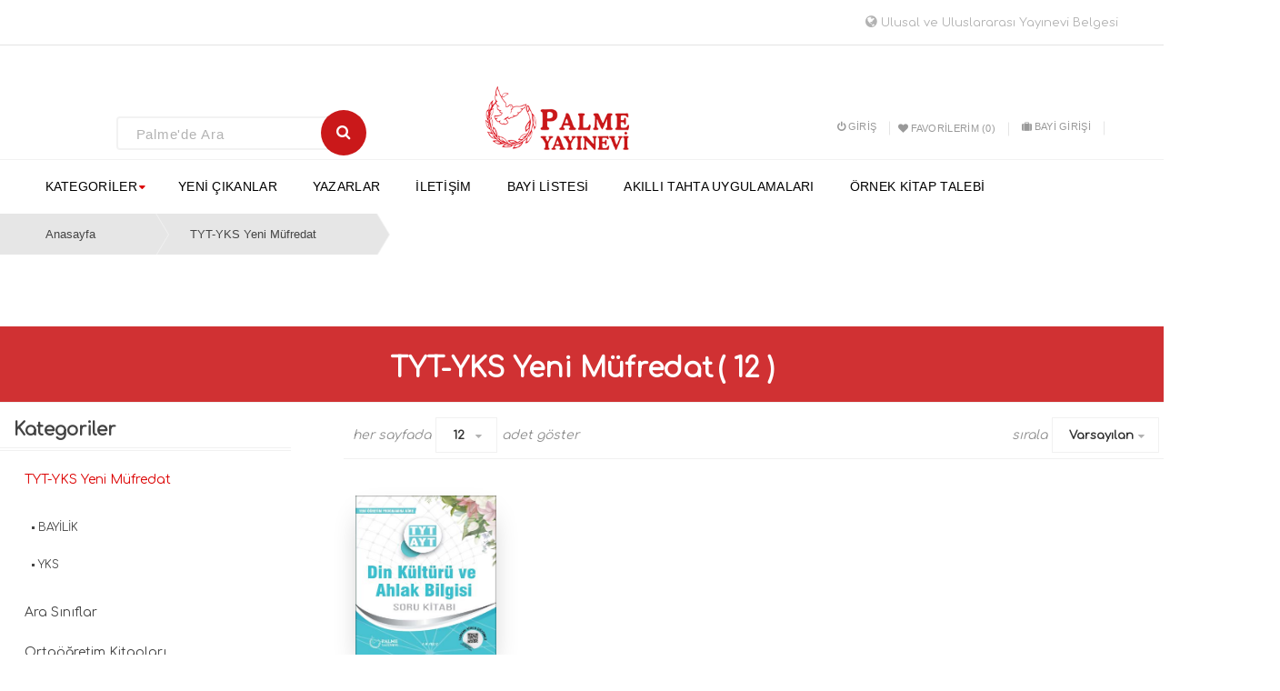

--- FILE ---
content_type: text/html; charset=utf-8
request_url: https://www.palmeyayinevi.com/ygs-lys-yeni-mufredat?pagenumber=18&viewmode=list
body_size: 68641
content:


<!DOCTYPE html>
<html class="html-category-page" lang="tr-TR">
<head>
    <title>TYT-YKS Yeni M&#252;fredat</title>
    <meta http-equiv="Content-type" content="text/html;charset=UTF-8" />
    <meta name="description" content="Yeni sınav sistemiyle uyumlu, g&#252;ncel m&#252;fredata g&#246;re hazırlanmış zengin i&#231;eriği ile aradığın soru bankası ve konu anlatımlı kitaplar burada!" />
    <meta name="keywords" content="" />
    <meta name="generator" content="nopCommerce" />
    <meta name="viewport" content="width=device-width, initial-scale=1" />
    
    
        <link href='https://fonts.googleapis.com/css?family=Merriweather' rel='stylesheet'>
    <link rel="stylesheet" type="text/css" href="//fonts.googleapis.com/css?family=Comfortaa" />
<!-- Global site tag (gtag.js) - AdWords: 783435753 -->
<script async src="https://www.googletagmanager.com/gtag/js?id=AW-783435753"></script>
<script>
  window.dataLayer = window.dataLayer || [];
  function gtag(){dataLayer.push(arguments);}
  gtag('js', new Date());

  gtag('config', 'AW-783435753');
</script>

    
    <link href="/Content/jquery-ui-themes/smoothness/jquery-ui-1.10.3.custom.min.css" rel="stylesheet" type="text/css" />
<link href="/Themes/PalmeYayınevi/Content/css/styles.css" rel="stylesheet" type="text/css" />
<link href="/Plugins/SevenSpikes.Nop.Plugins.MegaMenu/Themes/PalmeYayınevi/Content/MegaMenu.css" rel="stylesheet" type="text/css" />
<link href="/Themes/PalmeYayınevi/Content/css/js_composer.min.css" rel="stylesheet" type="text/css" />
<link href="/Themes/PalmeYayınevi/Content/css/animate.css" rel="stylesheet" type="text/css" />
<link href="/Themes/PalmeYayınevi/Content/css/bebostore.css" rel="stylesheet" type="text/css" />
<link href="/Themes/PalmeYayınevi/Content/css/bebostore_woo.css" rel="stylesheet" type="text/css" />
<link href="/Themes/PalmeYayınevi/Content/css/bootstrap.css" rel="stylesheet" type="text/css" />
<link href="/Themes/PalmeYayınevi/Content/css/css-flipbook.css" rel="stylesheet" type="text/css" />
<link href="/Themes/PalmeYayınevi/Content/css/font-awesome.min.css" rel="stylesheet" type="text/css" />
<link href="/Themes/PalmeYayınevi/Content/css/jquery.selectbox.css" rel="stylesheet" type="text/css" />
<link href="/Themes/PalmeYayınevi/Content/css/responsive1.css" rel="stylesheet" type="text/css" />

    <script src="/Scripts/jquery-1.10.2.min.js" type="text/javascript"></script>
<script src="/Scripts/jquery.validate.min.js" type="text/javascript"></script>
<script src="/Scripts/jquery.validate.unobtrusive.min.js" type="text/javascript"></script>
<script src="/Scripts/jquery-ui-1.10.3.custom.min.js" type="text/javascript"></script>
<script src="/Scripts/jquery-migrate-1.2.1.min.js" type="text/javascript"></script>
<script src="/Scripts/public.common.js" type="text/javascript"></script>
<script src="/Scripts/public.ajaxcart.js" type="text/javascript"></script>
<script src="/Plugins/SevenSpikes.Core/Scripts/SevenSpikesExtensions.min.js" type="text/javascript"></script>
<script src="/Plugins/SevenSpikes.Nop.Plugins.MegaMenu/Scripts/MegaMenu.min.js" type="text/javascript"></script>
<script src="/Themes/PalmeYayınevi/Content/js/idangerous.swiper.min.js" type="text/javascript"></script>
<script src="/Themes/PalmeYayınevi/Content/js/idangerous.swiper.scrollbar-2.1.js" type="text/javascript"></script>
<script src="/Themes/PalmeYayınevi/Content/js/modernizr.custom.js" type="text/javascript"></script>
<script src="/Themes/PalmeYayınevi/Content/js/jquery.adaptive-backgrounds.js" type="text/javascript"></script>
<script src="/Themes/PalmeYayınevi/Content/js/bootstrap.min.js" type="text/javascript"></script>
<script src="/Themes/PalmeYayınevi/Content/js/isotope.pkgd.min.js" type="text/javascript"></script>
<script src="/Themes/PalmeYayınevi/Content/js/layout-mode.js" type="text/javascript"></script>
<script src="/Themes/PalmeYayınevi/Content/js/layout-modes/masonry.js" type="text/javascript"></script>
<script src="/Themes/PalmeYayınevi/Content/js/layout-modes/fit-rows.js" type="text/javascript"></script>
<script src="/Themes/PalmeYayınevi/Content/js/layout-modes/vertical.js" type="text/javascript"></script>
<script src="/Themes/PalmeYayınevi/Content/js/wow.min.js" type="text/javascript"></script>
<script src="/Themes/PalmeYayınevi/Content/js/jquery.selectbox.js" type="text/javascript"></script>
<script src="/Themes/PalmeYayınevi/Content/js/books.js" type="text/javascript"></script>
<script src="/Themes/PalmeYayınevi/Content/js/TweenMax.min.js" type="text/javascript"></script>
<script src="/Themes/PalmeYayınevi/Content/js/ScrollToPlugin.min.js" type="text/javascript"></script>
<script src="/Themes/PalmeYayınevi/Content/js/html5.js" type="text/javascript"></script>
<script src="/Themes/PalmeYayınevi/Content/js/jplayer.playlist.min.js" type="text/javascript"></script>
<script src="/Themes/PalmeYayınevi/Content/js/jquery.jplayer.js" type="text/javascript"></script>
<script src="/Themes/PalmeYayınevi/Content/js/jQuery.scrollSpeed.js" type="text/javascript"></script>

    
    
    
    
    
<link rel="shortcut icon" href="https://www.palmeyayinevi.com/favicon.ico" />
    <!--Powered by nopCommerce - http://www.nopCommerce.com-->
</head>
<body>
<script type="text/javascript" async src="//app.theadx.com/px?t=s&z=876"></script>
    



<div class="ajax-loading-block-window" style="display: none">
</div>
<div id="dialog-notifications-success" title="bildiri" style="display:none;">
</div>
<div id="dialog-notifications-error" title="Hata" style="display:none;">
</div>
<div id="dialog-notifications-warning" title="uyarı" style="display:none;">
</div>
<div id="bar-notification" class="bar-notification">
    <span class="close" title="Kapat">&nbsp;</span>
</div>




<!--[if lte IE 7]>
    <div style="clear:both;height:59px;text-align:center;position:relative;">
        <a href="http://www.microsoft.com/windows/internet-explorer/default.aspx" target="_blank">
            <img src="/Themes/PalmeYayınevi/Content/images/ie_warning.jpg" height="42" width="820" alt="You are using an outdated browser. For a faster, safer browsing experience, upgrade for free today." />
        </a>
    </div>
<![endif]-->


<div class="master-wrapper-page">
<div style=" height: 100; border-bottom: 1px solid #e4e4e4; padding: 16px; text-align: right; padding-right: 50px; height: 50px;">
        <a href="https://palmeyayinevi.com/uybelgesi.pdf" target="blank" class="ico-wishlist" style="height: 20px;margin-top: 20px;">
		<i class="fa fa-globe" style="font-size:15px"></i>
                    Ulusal ve Uluslararası Yayınevi Belgesi
                </a>
    </div>
    
    

<header class="header-two">
    

    <div class="header-bottom">
        <div class="container-fluid">
            <div class="mobile-menu-section pull-right form-search full-height col-md-4 col-sm-6 col-xs-6">
                <div class="humberger-menu-logo ">
                    <span class="humberger-button">
                        <button>
                            <i></i>
                            <i></i>
                            <i></i>
                        </button>
                    </span>
                </div>
            </div>
            <div class="pull-left form-search full-height col-md-4 col-sm-6 col-xs-6">
                <form action="/search" class="book-search-head" method="get">    <input type="text" class="search-box-text" id="small-searchterms" autocomplete="off" name="q" placeholder="Palme'de Ara" />
    <button type="submit" class="searchBtn"> <i type="submit" class="fa fa-search" value="Search"></i></button>
        <script type="text/javascript">
            $("#small-search-box-form").submit(function(event) {
                if ($("#small-searchterms").val() == "") {
                    alert('Lütfen bazı arama anahtar kelime girin');
                    $("#small-searchterms").focus();
                    event.preventDefault();
                }
            });
        </script>
        
            <script type="text/javascript">
                $(document).ready(function() {
                    $('#small-searchterms').autocomplete({
                        delay: 500,
                        minLength: 3,
                        source: '/catalog/searchtermautocomplete',
                        appendTo: '.search-box',
                        select: function(event, ui) {
                            $("#small-searchterms").val(ui.item.label);
                            setLocation(ui.item.producturl);
                            return false;
                        }
                    })
                        .data("ui-autocomplete")._renderItem = function(ul, item) {
                            var t = item.label;
                            //html encode
                            t = htmlEncode(t);
                            return $("<li></li>")
                                .data("item.autocomplete", item)
                                .append("<a><span>" + t + "</span></a>")
                                .appendTo(ul);
                        };
                });
            </script>
        
</form>

            </div>
            
            <div class="full-height col-md-3 col-sm-4 col-xs-9 mobile-position">

                <div class="book-logo"><a href="/">
    <img title="" alt="Palme Yayınevi" src="https://www.palmeyayinevi.com/Themes/PalmeYayınevi/Content/images/logo.png">
</a></div>
            </div>
            <div class="full-height col-md-5 col-sm-8 col-xs-9 mobile-position">
                <div id="menu-top" class="right-nav">

                        <div class="header-links">
    <ul id="main-navigation" class="small-nav hidden-xs">
        
            <li><a href="/login" class="ico-login"> <i class="fa fa-power-off"></i>Giriş</a></li>
                            <li>
                <a href="/wishlist" class="ico-wishlist">
                    <span class="wishlist-label"><i class="fa fa-heart"></i>Favorilerim</span>
                    <span class="wishlist-qty">(0)</span>
                </a>
            </li>
                <li><a href="http://176.236.42.186:90" class="ico-login"><i class="fa fa-suitcase"></i>BAYİ GİRİŞİ</a></li>
        
  <div class="row" style="font-weight: bold;text-align: center;">
   </li>
    </ul>
   <script>
function bayigirisi(){

var popupWindow = window.open("",'popUpWindow','height=500,width=500,left=100,top=100,resizable=yes,scrollbars=yes,toolbar=no,menubar=no,location=no,directories=no, status=no');
popupWindow .document.write('<iframe width="560" height="315" src="http://213.153.174.182:90" frameborder="0" allowfullscreen></iframe>')
}

</script>
 <br>
  
        
    </div>
    </div>

                        

                 
                </div>
            </div>
         
        </div>
        <div class="menu-height main-menu-section col-md-12 col-sm-6 col-xs-3" style="z-index:99999;">
          <div class="container-fluid" style="padding-left: 2% !important; padding-right:4% !important;">
              <div class="col-md-1 full-height stick-logo">
                  <div class="book-logo"><a href="/">
    <img title="" alt="Palme Yayınevi" src="https://www.palmeyayinevi.com/Themes/PalmeYayınevi/Content/images/logo.png">
</a></div>
              </div>
              <div class="col-md-11 full-height stick-menu">
                  





            <ul id="main-navigation" class="col-md-12 col-sm-12 hidden-xs"
                data-isRtlEnabled="false"
                data-enableClickForDropDown="false">



<li class="menu-item menu-item-type-post_type menu-item-object-page">

        <span class="with-subcategories single-item-categories labelfornextplusbutton">Kategoriler</span>

        <div class="plus-button main-plus-button"></div>
        <li class="menu-item menu-item-type-custom menu-item-object-custom current-menu-ancestor current-menu-parent menu-item-has-children">
    <ul class="sub-menu">

        <li class="back-button">
                <span>Back</span>
            </li>

                    <li class="has-sublist">
                <a href="/ygs-lys-yeni-mufredat" title="TYT-YKS Yeni M&#252;fredat" class="with-subcategories"><span>TYT-YKS Yeni M&#252;fredat </span></a>
                <div class="plus-button"></div>
                <div class="sublist-wrap">
                    <ul class="sublist">
                        <li class="back-button">
                            <span>Back</span>
                        </li>
                                    <li>
                <a class="lastLevelCategory" href="/bayIlIk" title="BAYİLİK"><span>BAYİLİK</span></a>
            </li>
            <li>
                <a class="lastLevelCategory" href="/ygs-2" title="YKS"><span>YKS</span></a>
            </li>
    <li>
        <a class="lastLevelCategory" href="/catalog/AllCategories" title="Tümü"><span>Tümü</span></a>
    </li>


                    </ul>
                </div>
            </li>
            <li class="has-sublist">
                <a href="/ara-siniflar" title="Ara Sınıflar" class="with-subcategories"><span>Ara Sınıflar </span></a>
                <div class="plus-button"></div>
                <div class="sublist-wrap">
                    <ul class="sublist">
                        <li class="back-button">
                            <span>Back</span>
                        </li>
                                    <li>
                <a class="lastLevelCategory" href="/9sinif-bayilik" title="9.Sınıf Bayilik"><span>9.Sınıf Bayilik</span></a>
            </li>
            <li>
                <a class="lastLevelCategory" href="/10sinif-bayilik" title="10.Sınıf Bayilik"><span>10.Sınıf Bayilik</span></a>
            </li>
            <li>
                <a class="lastLevelCategory" href="/9-sinif" title="9. Sınıf"><span>9. Sınıf</span></a>
            </li>
            <li>
                <a class="lastLevelCategory" href="/10-sinif" title="10. Sınıf"><span>10. Sınıf</span></a>
            </li>
            <li>
                <a class="lastLevelCategory" href="/11-sinif" title="11. Sınıf"><span>11. Sınıf</span></a>
            </li>
            <li>
                <a class="lastLevelCategory" href="/12-sinif" title="12. Sınıf"><span>12. Sınıf</span></a>
            </li>
    <li>
        <a class="lastLevelCategory" href="/catalog/AllCategories" title="Tümü"><span>Tümü</span></a>
    </li>


                    </ul>
                </div>
            </li>
            <li class="has-sublist">
                <a href="/liselere-hazirlik" title="Orta&#246;ğretim Kitapları" class="with-subcategories"><span>Orta&#246;ğretim Kitapları </span></a>
                <div class="plus-button"></div>
                <div class="sublist-wrap">
                    <ul class="sublist">
                        <li class="back-button">
                            <span>Back</span>
                        </li>
                                    <li>
                <a class="lastLevelCategory" href="/5-sinif" title="5. Sınıf"><span>5. Sınıf</span></a>
            </li>
            <li>
                <a class="lastLevelCategory" href="/6-sinif" title="6. Sınıf"><span>6. Sınıf</span></a>
            </li>
            <li>
                <a class="lastLevelCategory" href="/7-sinif" title="7. Sınıf"><span>7. Sınıf</span></a>
            </li>
            <li>
                <a class="lastLevelCategory" href="/8-sinif" title="8. Sınıf"><span>8. Sınıf</span></a>
            </li>
    <li>
        <a class="lastLevelCategory" href="/catalog/AllCategories" title="Tümü"><span>Tümü</span></a>
    </li>


                    </ul>
                </div>
            </li>
            <li class="has-sublist">
                <a href="/egItIm-bIlImlerI" title="EĞİTİM BİLİMLERİ" class="with-subcategories"><span>EĞİTİM BİLİMLERİ </span></a>
                <div class="plus-button"></div>
                <div class="sublist-wrap">
                    <ul class="sublist">
                        <li class="back-button">
                            <span>Back</span>
                        </li>
                                    <li>
                <a class="lastLevelCategory" href="/cografya" title="COĞRAFYA"><span>COĞRAFYA</span></a>
            </li>
    <li>
        <a class="lastLevelCategory" href="/catalog/AllCategories" title="Tümü"><span>Tümü</span></a>
    </li>


                    </ul>
                </div>
            </li>
            <li>
                <a class="lastLevelCategory" href="/kultur" title="K&#252;lt&#252;r &amp; Hobi"><span>K&#252;lt&#252;r &amp; Hobi</span></a>
            </li>
            <li>
                <a class="lastLevelCategory" href="/hIkaye" title="HİKAYE"><span>HİKAYE</span></a>
            </li>
            <li class="has-sublist">
                <a href="/ilk-ogretim" title="İlk&#246;ğretim" class="with-subcategories"><span>İlk&#246;ğretim </span></a>
                <div class="plus-button"></div>
                <div class="sublist-wrap">
                    <ul class="sublist">
                        <li class="back-button">
                            <span>Back</span>
                        </li>
                                    <li>
                <a class="lastLevelCategory" href="/1sinif" title="1.Sınıf"><span>1.Sınıf</span></a>
            </li>
            <li>
                <a class="lastLevelCategory" href="/2sinif-2" title="2.Sınıf"><span>2.Sınıf</span></a>
            </li>
            <li>
                <a class="lastLevelCategory" href="/2sinif" title="3.Sınıf"><span>3.Sınıf</span></a>
            </li>
            <li>
                <a class="lastLevelCategory" href="/4sinif-2" title="4.Sınıf"><span>4.Sınıf</span></a>
            </li>
    <li>
        <a class="lastLevelCategory" href="/catalog/AllCategories" title="Tümü"><span>Tümü</span></a>
    </li>


                    </ul>
                </div>
            </li>
    <li>
        <a class="lastLevelCategory" href="/catalog/AllCategories" title="Tümü"><span>Tümü</span></a>
    </li>


    </ul>
</li>

</li>


<script type="text/javascript">
    $(".main-plus-button").toggle(function () {
        $(".menu-item-has-children").css("display", "block");
    }, function () {
        $(".menu-item-has-children").css("display", "none");
    });
    
</script>
    <li class="">

        <a href="/newproducts" class="" title="Yeni &#199;ıkanlar" ><span> Yeni &#199;ıkanlar</span></a>

    </li>
    <li class="">

        <a href="/Author/All" class="" title="Yazarlar" ><span> Yazarlar</span></a>

    </li>
    <li class="">

        <a href="/contactus" class="" title="İletişim" ><span> İletişim</span></a>

    </li>
    <li class="">

        <a href="/dealerlist" class="" title="Bayi Listesi" ><span> Bayi Listesi</span></a>

    </li>
    <li class="">

        <a href="http://dijital.palmeyayinevi.com/" class="" title="Akıllı Tahta Uygulamaları"   target="_blank"          ><span> Akıllı Tahta Uygulamaları</span></a>

    </li>
    <li class="">

        <a href="https://dijital.palmeyayinevi.com/ornek-kitap-talebi" class="" title="&#214;rnek Kitap Talebi" ><span> &#214;rnek Kitap Talebi</span></a>

    </li>

                
            </ul>
    <div id="book-mobile-menu">
        <div class="mobile-menu">
            <nav class="mobile-menu">

                <ul id="mobile-navigation" class="menu">
                    <div class="close-menu">
                        <span onclick="Closemenu();">Kapat</span>
                    </div>



<li class="menu-item menu-item-type-post_type menu-item-object-page">

        <span class="with-subcategories single-item-categories labelfornextplusbutton">Kategoriler</span>

        <div class="plus-button main-plus-button"></div>
        <li class="menu-item menu-item-type-custom menu-item-object-custom current-menu-ancestor current-menu-parent menu-item-has-children">
    <ul class="sub-menu">

        <li class="back-button">
                <span>Back</span>
            </li>

                    <li class="has-sublist">
                <a href="/ygs-lys-yeni-mufredat" title="TYT-YKS Yeni M&#252;fredat" class="with-subcategories"><span>TYT-YKS Yeni M&#252;fredat </span></a>
                <div class="plus-button"></div>
                <div class="sublist-wrap">
                    <ul class="sublist">
                        <li class="back-button">
                            <span>Back</span>
                        </li>
                                    <li>
                <a class="lastLevelCategory" href="/bayIlIk" title="BAYİLİK"><span>BAYİLİK</span></a>
            </li>
            <li>
                <a class="lastLevelCategory" href="/ygs-2" title="YKS"><span>YKS</span></a>
            </li>
    <li>
        <a class="lastLevelCategory" href="/catalog/AllCategories" title="Tümü"><span>Tümü</span></a>
    </li>


                    </ul>
                </div>
            </li>
            <li class="has-sublist">
                <a href="/ara-siniflar" title="Ara Sınıflar" class="with-subcategories"><span>Ara Sınıflar </span></a>
                <div class="plus-button"></div>
                <div class="sublist-wrap">
                    <ul class="sublist">
                        <li class="back-button">
                            <span>Back</span>
                        </li>
                                    <li>
                <a class="lastLevelCategory" href="/9sinif-bayilik" title="9.Sınıf Bayilik"><span>9.Sınıf Bayilik</span></a>
            </li>
            <li>
                <a class="lastLevelCategory" href="/10sinif-bayilik" title="10.Sınıf Bayilik"><span>10.Sınıf Bayilik</span></a>
            </li>
            <li>
                <a class="lastLevelCategory" href="/9-sinif" title="9. Sınıf"><span>9. Sınıf</span></a>
            </li>
            <li>
                <a class="lastLevelCategory" href="/10-sinif" title="10. Sınıf"><span>10. Sınıf</span></a>
            </li>
            <li>
                <a class="lastLevelCategory" href="/11-sinif" title="11. Sınıf"><span>11. Sınıf</span></a>
            </li>
            <li>
                <a class="lastLevelCategory" href="/12-sinif" title="12. Sınıf"><span>12. Sınıf</span></a>
            </li>
    <li>
        <a class="lastLevelCategory" href="/catalog/AllCategories" title="Tümü"><span>Tümü</span></a>
    </li>


                    </ul>
                </div>
            </li>
            <li class="has-sublist">
                <a href="/liselere-hazirlik" title="Orta&#246;ğretim Kitapları" class="with-subcategories"><span>Orta&#246;ğretim Kitapları </span></a>
                <div class="plus-button"></div>
                <div class="sublist-wrap">
                    <ul class="sublist">
                        <li class="back-button">
                            <span>Back</span>
                        </li>
                                    <li>
                <a class="lastLevelCategory" href="/5-sinif" title="5. Sınıf"><span>5. Sınıf</span></a>
            </li>
            <li>
                <a class="lastLevelCategory" href="/6-sinif" title="6. Sınıf"><span>6. Sınıf</span></a>
            </li>
            <li>
                <a class="lastLevelCategory" href="/7-sinif" title="7. Sınıf"><span>7. Sınıf</span></a>
            </li>
            <li>
                <a class="lastLevelCategory" href="/8-sinif" title="8. Sınıf"><span>8. Sınıf</span></a>
            </li>
    <li>
        <a class="lastLevelCategory" href="/catalog/AllCategories" title="Tümü"><span>Tümü</span></a>
    </li>


                    </ul>
                </div>
            </li>
            <li class="has-sublist">
                <a href="/egItIm-bIlImlerI" title="EĞİTİM BİLİMLERİ" class="with-subcategories"><span>EĞİTİM BİLİMLERİ </span></a>
                <div class="plus-button"></div>
                <div class="sublist-wrap">
                    <ul class="sublist">
                        <li class="back-button">
                            <span>Back</span>
                        </li>
                                    <li>
                <a class="lastLevelCategory" href="/cografya" title="COĞRAFYA"><span>COĞRAFYA</span></a>
            </li>
    <li>
        <a class="lastLevelCategory" href="/catalog/AllCategories" title="Tümü"><span>Tümü</span></a>
    </li>


                    </ul>
                </div>
            </li>
            <li>
                <a class="lastLevelCategory" href="/kultur" title="K&#252;lt&#252;r &amp; Hobi"><span>K&#252;lt&#252;r &amp; Hobi</span></a>
            </li>
            <li>
                <a class="lastLevelCategory" href="/hIkaye" title="HİKAYE"><span>HİKAYE</span></a>
            </li>
            <li class="has-sublist">
                <a href="/ilk-ogretim" title="İlk&#246;ğretim" class="with-subcategories"><span>İlk&#246;ğretim </span></a>
                <div class="plus-button"></div>
                <div class="sublist-wrap">
                    <ul class="sublist">
                        <li class="back-button">
                            <span>Back</span>
                        </li>
                                    <li>
                <a class="lastLevelCategory" href="/1sinif" title="1.Sınıf"><span>1.Sınıf</span></a>
            </li>
            <li>
                <a class="lastLevelCategory" href="/2sinif-2" title="2.Sınıf"><span>2.Sınıf</span></a>
            </li>
            <li>
                <a class="lastLevelCategory" href="/2sinif" title="3.Sınıf"><span>3.Sınıf</span></a>
            </li>
            <li>
                <a class="lastLevelCategory" href="/4sinif-2" title="4.Sınıf"><span>4.Sınıf</span></a>
            </li>
    <li>
        <a class="lastLevelCategory" href="/catalog/AllCategories" title="Tümü"><span>Tümü</span></a>
    </li>


                    </ul>
                </div>
            </li>
    <li>
        <a class="lastLevelCategory" href="/catalog/AllCategories" title="Tümü"><span>Tümü</span></a>
    </li>


    </ul>
</li>

</li>


<script type="text/javascript">
    $(".main-plus-button").toggle(function () {
        $(".menu-item-has-children").css("display", "block");
    }, function () {
        $(".menu-item-has-children").css("display", "none");
    });
    
</script>
    <li class="">

        <a href="/newproducts" class="" title="Yeni &#199;ıkanlar" ><span> Yeni &#199;ıkanlar</span></a>

    </li>
    <li class="">

        <a href="/Author/All" class="" title="Yazarlar" ><span> Yazarlar</span></a>

    </li>
    <li class="">

        <a href="/contactus" class="" title="İletişim" ><span> İletişim</span></a>

    </li>
    <li class="">

        <a href="/dealerlist" class="" title="Bayi Listesi" ><span> Bayi Listesi</span></a>

    </li>
    <li class="">

        <a href="http://dijital.palmeyayinevi.com/" class="" title="Akıllı Tahta Uygulamaları"   target="_blank"          ><span> Akıllı Tahta Uygulamaları</span></a>

    </li>
    <li class="">

        <a href="https://dijital.palmeyayinevi.com/ornek-kitap-talebi" class="" title="&#214;rnek Kitap Talebi" ><span> &#214;rnek Kitap Talebi</span></a>

    </li>
                    
                </ul>
            </nav>
        </div>
    </div>

<script type="text/javascript">
    function Closemenu() {
        var menu = $('.mobile-menu');

        $(menu).removeClass("mobile-show");

    }
</script>


              </div>
            
          </div>

        </div>
    </div>


</header>
<script src="/Themes/PalmeYay%c4%b1nevi/Content/js/sticker-menu.js"></script>
<script src="/Themes/PalmeYay%c4%b1nevi/Content/js/bebostore.js"></script>
<script>
    //$('.humberger-button button').click(function (event) {

    //    $('#menu-humberger').toggleClass('active-menu');
    //    $('section').toggleClass('active-menu');
    //    $('header').toggleClass('active-menu');
    //    $('footer').toggleClass('active-menu');
    //    $('body').toggleClass('active-menu');
    //    $('.mobile-menu').toggleClass('mobile-show');
    //    $('.menu-fix-all').toggleClass('active-menu');
    //    $('.with-widget').toggleClass('active-menu');
    //});


</script>
    <script type="text/javascript">
        AjaxCart.init(false, '.header-links .cart-qty', '.header-links .wishlist-qty', '#flyout-cart');
    </script>


    <div class="master-wrapper-content">
        <div class="overlayOffCanvas" style="display:none;"></div>
                
        
        

        
        <div class="breadcrumb cat-breadcrumb">
            <ul>
                <li>
                    <a href="/" title="Anasayfa">Anasayfa</a>
                    <span class="delimiter">/</span>
                </li>
                    <li>
                            <a class="current-item">TYT-YKS Yeni M&#252;fredat</a>
                    </li>
            </ul>
        </div>

                    <div class="master-column-wrapper">
                    

<div class="category-page-wrapper">
<div class="side-2">

    <div class="block block-category-navigation">
        <div class="title">
            <strong>Kategoriler</strong>
        </div>
        <div class="listbox">
            <ul class="list" id="categoryList">
    <li class="active">
        <a href="/ygs-lys-yeni-mufredat">
            <i class="fa fa-caret-right"></i>
            TYT-YKS Yeni M&#252;fredat
        </a>
            <ul class="sublist">
    <li class="inactive">
        <a href="/bayIlIk">
            <i class="fa fa-caret-right"></i>
            BAYİLİK
        </a>

    </li>
    <li class="inactive">
        <a href="/ygs-2">
            <i class="fa fa-caret-right"></i>
            YKS
        </a>

    </li>
            </ul>

    </li>
    <li class="inactive">
        <a href="/ara-siniflar">
            <i class="fa fa-caret-right"></i>
            Ara Sınıflar
        </a>

    </li>
    <li class="inactive">
        <a href="/liselere-hazirlik">
            <i class="fa fa-caret-right"></i>
            Orta&#246;ğretim Kitapları
        </a>

    </li>
    <li class="inactive">
        <a href="/sosyal-bilimler-felsefe">
            <i class="fa fa-caret-right"></i>
            Sosyal Bilimler / Felsefe
        </a>

    </li>
    <li class="inactive">
        <a href="/egItIm-bIlImlerI">
            <i class="fa fa-caret-right"></i>
            EĞİTİM BİLİMLERİ
        </a>

    </li>
    <li class="inactive">
        <a href="/kultur">
            <i class="fa fa-caret-right"></i>
            K&#252;lt&#252;r &amp; Hobi
        </a>

    </li>
    <li class="inactive">
        <a href="/hIkaye">
            <i class="fa fa-caret-right"></i>
            HİKAYE
        </a>

    </li>
    <li class="inactive">
        <a href="/ilk-ogretim">
            <i class="fa fa-caret-right"></i>
            İlk&#246;ğretim
        </a>

    </li>
    <li class="inactive">
        <a href="/muhendislik">
            <i class="fa fa-caret-right"></i>
            M&#252;hendislik
        </a>

    </li>
    <li class="inactive">
        <a href="/bilgisayar">
            <i class="fa fa-caret-right"></i>
            Bilgisayar
        </a>

    </li>
    <li class="inactive">
        <a href="/fen-bilimleri">
            <i class="fa fa-caret-right"></i>
            Fen Bilimleri
        </a>

    </li>
    <li class="inactive">
        <a href="/tip-yayinlari">
            <i class="fa fa-caret-right"></i>
            Tıp Yayınları
        </a>

    </li>
    <li class="inactive">
        <a href="/edebiyat">
            <i class="fa fa-caret-right"></i>
            Edebiyat
        </a>

    </li>
    <li class="inactive">
        <a href="/cevre-sagligi">
            <i class="fa fa-caret-right"></i>
            &#199;evre Sagligi
        </a>

    </li>
    <li class="inactive">
        <a href="/surucu-kursu-yayinlari">
            <i class="fa fa-caret-right"></i>
            S&#252;r&#252;c&#252; Kursu Yayınları
        </a>

    </li>
    <li class="inactive">
        <a href="/ekonomi-maliye-muhasebe">
            <i class="fa fa-caret-right"></i>
            Ekonomi Maliye Muhasebe
        </a>

    </li>
    <li class="inactive">
        <a href="/hukuk">
            <i class="fa fa-caret-right"></i>
            Hukuk
        </a>

    </li>
    <li class="inactive">
        <a href="/hemsirelik">
            <i class="fa fa-caret-right"></i>
            Hemşirelik
        </a>

    </li>
    <li class="inactive">
        <a href="/radyo-televizyon">
            <i class="fa fa-caret-right"></i>
            Radyo - Televizyon
        </a>

    </li>
    <li class="inactive">
        <a href="/sosyal-bilimler">
            <i class="fa fa-caret-right"></i>
            Sosyal Bilimler
        </a>

    </li>
    <li class="inactive">
        <a href="/yabanci-dil">
            <i class="fa fa-caret-right"></i>
            Yabancı Dil
        </a>

    </li>
    <li class="inactive">
        <a href="/ales-yds">
            <i class="fa fa-caret-right"></i>
            ALES-YDS
        </a>

    </li>
            </ul>
        </div>
    </div>
<script>

    $(document).ready(function () {

        //var b=$('ul > li:not(:has(ul))');
        //var d = $('ul#categoryList > li:not(:has(ul))');
        //debugger;
        //var c= $("ul#categoryList > li.active");
        ////var b = $('ul#categoryList').find('li.active');
        //debugger;
        $('ul#categoryList li:first').before($("ul#categoryList > li.active"));
        debugger;
        $('ul#categoryList li.active >ul>li:first').before($("ul#categoryList li.active >ul>li.active"));



    });

</script>    <div class="block block-manufacturer-navigation">
        <div class="title">
            <strong>Yayınevleri</strong>
        </div>
        <div class="listbox">
            <ul class="list">
                    <li class="inactive"><a href="/palme-yayinevi">Palme Yayınevi</a>
                    </li>
                    <li class="inactive"><a href="/bes-secenek">Beş Se&#231;enek</a>
                    </li>
            </ul>
                <div class="view-all">
                    <a href="/manufacturer/all">Hepsini Göster</a>
                </div>
        </div>
    </div>
    <div class="block block-popular-tags">
        <div class="title">
            <strong>Popüler Etiketler</strong>
        </div>
        <div class="listbox">
            <div class="tags">
                <ul>
                        <li><a href="/producttag/2/9786052828304" style="font-size:90%;">9786052828304</a></li>
                        <li><a href="/producttag/4/9786052828311" style="font-size:90%;">9786052828311</a></li>
                        <li><a href="/producttag/1/palme" style="font-size:90%;">palme</a></li>
                </ul>
            </div>
        </div>
    </div>
</div>
    <div class="center-2">
        
        



<div class="page-title">
    <div>
        <h1>TYT-YKS Yeni M&#252;fredat</h1>
            <h1>( 12 )</h1>
    </div>
</div>

<div class="page category-page">
 
    <div class="page-body">
        
        
        
        
        
        
        

        

<div class="product-selectors">
    
        <div class="product-viewmode">
            <span>görünüm</span>
                <a class="viewmode-icon grid " href="https://www.palmeyayinevi.com/ygs-lys-yeni-mufredat?pagenumber=18&amp;viewmode=grid" title="Grid">Grid</a>
                <a class="viewmode-icon list selected" href="https://www.palmeyayinevi.com/ygs-lys-yeni-mufredat?pagenumber=18&amp;viewmode=list" title="Liste">Liste</a>
        </div>
      <div class="position-sort">
        <span class="pull-left">sırala</span>
        <div class="dropdown-border">

            <select id="products-orderby" name="products-orderby" onchange="setLocation(this.value);"><option selected="selected" value="https://www.palmeyayinevi.com/ygs-lys-yeni-mufredat?pagenumber=18&amp;viewmode=list&amp;orderby=0">Varsayılan</option>
<option value="https://www.palmeyayinevi.com/ygs-lys-yeni-mufredat?pagenumber=18&amp;viewmode=list&amp;orderby=5">A -&gt; Z</option>
<option value="https://www.palmeyayinevi.com/ygs-lys-yeni-mufredat?pagenumber=18&amp;viewmode=list&amp;orderby=6">Z -&gt; A</option>
<option value="https://www.palmeyayinevi.com/ygs-lys-yeni-mufredat?pagenumber=18&amp;viewmode=list&amp;orderby=10">Fiyat:Artan</option>
<option value="https://www.palmeyayinevi.com/ygs-lys-yeni-mufredat?pagenumber=18&amp;viewmode=list&amp;orderby=11">Fiyat: Azalan</option>
<option value="https://www.palmeyayinevi.com/ygs-lys-yeni-mufredat?pagenumber=18&amp;viewmode=list&amp;orderby=15">Oluşturulan</option>
</select>
        </div>
    </div>
            <div class="display-sort">
            <span class="pull-left">her sayfada</span>
            <div class="dropdown-border">

                <select id="products-pagesize" name="products-pagesize" onchange="setLocation(this.value);"><option value="https://www.palmeyayinevi.com/ygs-lys-yeni-mufredat?viewmode=list&amp;pagesize=8">8</option>
<option selected="selected" value="https://www.palmeyayinevi.com/ygs-lys-yeni-mufredat?viewmode=list&amp;pagesize=12">12</option>
<option value="https://www.palmeyayinevi.com/ygs-lys-yeni-mufredat?viewmode=list&amp;pagesize=16">16</option>
<option value="https://www.palmeyayinevi.com/ygs-lys-yeni-mufredat?viewmode=list&amp;pagesize=32">32</option>
</select>
                
            </div>
            <span class="pull-right">adet göster</span>
            
        </div>
</div>
<script src="/Themes/PalmeYay%c4%b1nevi/Content/js/bebostore.js"></script>        
        <div class="product-filters">
            
                    </div>
        

            <div class="product-list">
                <div class="item-grid">
                        <div class="item-box">
                            
<div class="book-item" data-productid="3102">
    <div class="book-image">
        
        <a href="/yks-tyt-ayt-dIn-kulturu-ve-ahlak-bIlgIsI-soru-kItabi" class="book-link"></a>
        <img  class="attachment-post-thumbnail size-post-thumbnail wp-post-image" alt="Resim YKS TYT-AYT DİN K&#220;LT&#220;R&#220; VE AHLAK BİLGİSİ SORU KİTABI" src="https://www.palmeyayinevi.com/content/images/thumbs/0003491_yks-tyt-ayt-dn-kulturu-ve-ahlak-blgs-soru-ktabi_415.jpeg" title="Detayları G&#246;ster YKS TYT-AYT DİN K&#220;LT&#220;R&#220; VE AHLAK BİLGİSİ SORU KİTABI" />
        
      
     </div>
   

</div>
<div class="book-info woocommerce">
    <span class="book-name">
        <a href="/yks-tyt-ayt-dIn-kulturu-ve-ahlak-bIlgIsI-soru-kItabi">YKS TYT-AYT DİN K&#220;LT&#220;R&#220; VE AHLAK BİLGİSİ SORU KİTABI</a>
    </span>
    <span class="book-price">
        <b>
                <span class="price old-price">169,00 ₺</span>
            <span class="price actual-price">109,85 ₺</span>
                    </b>
    </span>
    
            <div class="product-rating-box" title="0 review(s)">
            <div class="rating">
                <div style="width: 0%">
                </div>
            </div>
        </div>
    <div style="display:none" class="description">
        
    </div>
    <div style="display:none" class="add-info">
        

        
        <div style="display:none" class="buttons">
            
                                        <input type="button" value="İstek Listesine Ekle" title="İstek Listesine Ekle" class="button-2 add-to-wishlist-button" onclick="AjaxCart.addproducttocart_catalog('/addproducttocart/catalog/3102/2/1');return false;" />
        </div>
        
    </div>
</div>


                        </div>
                        <div class="item-box">
                            
<div class="book-item" data-productid="3103">
    <div class="book-image">
        
        <a href="/ayt-esIt-agirlik-ekstra-soru-kItabi-son-tekrar" class="book-link"></a>
        <img  class="attachment-post-thumbnail size-post-thumbnail wp-post-image" alt="Resim AYT EŞİT AĞIRLIK EKSTRA  SORU KİTABI SON TEKRAR" src="https://palmeyayinevi.com/content/images/thumbs/0003489_ayt-est-agirlik-ekstra-soru-ktabi-son-tekrar_415.jpeg" title="Detayları G&#246;ster AYT EŞİT AĞIRLIK EKSTRA  SORU KİTABI SON TEKRAR" />
        
      
     </div>
   

</div>
<div class="book-info woocommerce">
    <span class="book-name">
        <a href="/ayt-esIt-agirlik-ekstra-soru-kItabi-son-tekrar">AYT EŞİT AĞIRLIK EKSTRA  SORU KİTABI SON TEKRAR</a>
    </span>
    <span class="book-price">
        <b>
                <span class="price old-price">390,00 ₺</span>
            <span class="price actual-price">253,50 ₺</span>
                    </b>
    </span>
    
            <div class="product-rating-box" title="0 review(s)">
            <div class="rating">
                <div style="width: 0%">
                </div>
            </div>
        </div>
    <div style="display:none" class="description">
        
    </div>
    <div style="display:none" class="add-info">
        

        
        <div style="display:none" class="buttons">
            
                                        <input type="button" value="İstek Listesine Ekle" title="İstek Listesine Ekle" class="button-2 add-to-wishlist-button" onclick="AjaxCart.addproducttocart_catalog('/addproducttocart/catalog/3103/2/1');return false;" />
        </div>
        
    </div>
</div>


                        </div>
                        <div class="item-box">
                            
<div class="book-item" data-productid="3104">
    <div class="book-image">
        
        <a href="/ayt-sayisal-ekstra-soru-kItabi-son-tekrar" class="book-link"></a>
        <img  class="attachment-post-thumbnail size-post-thumbnail wp-post-image" alt="Resim AYT SAYISAL EKSTRA SORU KİTABI SON TEKRAR" src="https://palmeyayinevi.com/content/images/thumbs/0003490_ayt-sayisal-ekstra-soru-ktabi-son-tekrar_415.jpeg" title="Detayları G&#246;ster AYT SAYISAL EKSTRA SORU KİTABI SON TEKRAR" />
        
      
     </div>
   

</div>
<div class="book-info woocommerce">
    <span class="book-name">
        <a href="/ayt-sayisal-ekstra-soru-kItabi-son-tekrar">AYT SAYISAL EKSTRA SORU KİTABI SON TEKRAR</a>
    </span>
    <span class="book-price">
        <b>
                <span class="price old-price">481,00 ₺</span>
            <span class="price actual-price">312,65 ₺</span>
                    </b>
    </span>
    
            <div class="product-rating-box" title="0 review(s)">
            <div class="rating">
                <div style="width: 0%">
                </div>
            </div>
        </div>
    <div style="display:none" class="description">
        
    </div>
    <div style="display:none" class="add-info">
        

        
        <div style="display:none" class="buttons">
            
                                        <input type="button" value="İstek Listesine Ekle" title="İstek Listesine Ekle" class="button-2 add-to-wishlist-button" onclick="AjaxCart.addproducttocart_catalog('/addproducttocart/catalog/3104/2/1');return false;" />
        </div>
        
    </div>
</div>


                        </div>
                        <div class="item-box">
                            
<div class="book-item" data-productid="3105">
    <div class="book-image">
        
        <a href="/ayt-edebIyat-12-deneme-sinavi-palmetre-serIsI-" class="book-link"></a>
        <img  class="attachment-post-thumbnail size-post-thumbnail wp-post-image" alt="Resim AYT EDEBİYAT 12 DENEME SINAVI ( PALMETRE SERİSİ )" src="https://palmeyayinevi.com/content/images/thumbs/0003493_ayt-edebyat-12-deneme-sinavi-palmetre-sers-_415.jpeg" title="Detayları G&#246;ster AYT EDEBİYAT 12 DENEME SINAVI ( PALMETRE SERİSİ )" />
        
      
     </div>
   

</div>
<div class="book-info woocommerce">
    <span class="book-name">
        <a href="/ayt-edebIyat-12-deneme-sinavi-palmetre-serIsI-">AYT EDEBİYAT 12 DENEME SINAVI ( PALMETRE SERİSİ )</a>
    </span>
    <span class="book-price">
        <b>
                <span class="price old-price">190,00 ₺</span>
            <span class="price actual-price">123,50 ₺</span>
                    </b>
    </span>
    
            <div class="product-rating-box" title="0 review(s)">
            <div class="rating">
                <div style="width: 0%">
                </div>
            </div>
        </div>
    <div style="display:none" class="description">
        
    </div>
    <div style="display:none" class="add-info">
        

        
        <div style="display:none" class="buttons">
            
                                        <input type="button" value="İstek Listesine Ekle" title="İstek Listesine Ekle" class="button-2 add-to-wishlist-button" onclick="AjaxCart.addproducttocart_catalog('/addproducttocart/catalog/3105/2/1');return false;" />
        </div>
        
    </div>
</div>


                        </div>
                        <div class="item-box">
                            
<div class="book-item" data-productid="3106">
    <div class="book-image">
        
        <a href="/yz-ayt-turk-dIlI-ve-edebIyati-sosyal-bIlImler-1-deneme-sinavi-10-deneme-" class="book-link"></a>
        <img  class="attachment-post-thumbnail size-post-thumbnail wp-post-image" alt="Resim YZ AYT T&#220;RK DİLİ VE EDEBİYATI - SOSYAL BİLİMLER-1 DENEME SINAVI ( 10 DENEME )" src="https://www.palmeyayinevi.com/content/images/thumbs/0003494_yz-ayt-turk-dl-ve-edebyati-sosyal-blmler-1-deneme-sinavi-10-deneme-_415.jpeg" title="Detayları G&#246;ster YZ AYT T&#220;RK DİLİ VE EDEBİYATI - SOSYAL BİLİMLER-1 DENEME SINAVI ( 10 DENEME )" />
        
      
     </div>
   

</div>
<div class="book-info woocommerce">
    <span class="book-name">
        <a href="/yz-ayt-turk-dIlI-ve-edebIyati-sosyal-bIlImler-1-deneme-sinavi-10-deneme-">YZ AYT T&#220;RK DİLİ VE EDEBİYATI - SOSYAL BİLİMLER-1 DENEME SINAVI ( 10 DENEME )</a>
    </span>
    <span class="book-price">
        <b>
                <span class="price old-price">188,00 ₺</span>
            <span class="price actual-price">122,20 ₺</span>
                    </b>
    </span>
    
            <div class="product-rating-box" title="0 review(s)">
            <div class="rating">
                <div style="width: 0%">
                </div>
            </div>
        </div>
    <div style="display:none" class="description">
        
    </div>
    <div style="display:none" class="add-info">
        

        
        <div style="display:none" class="buttons">
            
                                        <input type="button" value="İstek Listesine Ekle" title="İstek Listesine Ekle" class="button-2 add-to-wishlist-button" onclick="AjaxCart.addproducttocart_catalog('/addproducttocart/catalog/3106/2/1');return false;" />
        </div>
        
    </div>
</div>


                        </div>
                        <div class="item-box">
                            
<div class="book-item" data-productid="3107">
    <div class="book-image">
        
        <a href="/yks-tyt-matematik-soru-kitabi-2-2" class="book-link"></a>
        <img  class="attachment-post-thumbnail size-post-thumbnail wp-post-image" alt="Resim YKS TYT MATEMATİK JOKER SORU KİTABI" src="https://www.palmeyayinevi.com/content/images/thumbs/0003985_yks-tyt-matematk-joker-soru-ktabi_415.jpeg" title="Detayları G&#246;ster YKS TYT MATEMATİK JOKER SORU KİTABI" />
        
      
     </div>
   

</div>
<div class="book-info woocommerce">
    <span class="book-name">
        <a href="/yks-tyt-matematik-soru-kitabi-2-2">YKS TYT MATEMATİK JOKER SORU KİTABI</a>
    </span>
    <span class="book-price">
        <b>
                <span class="price old-price">498,00 ₺</span>
            <span class="price actual-price">323,70 ₺</span>
                    </b>
    </span>
    
            <div class="product-rating-box" title="0 review(s)">
            <div class="rating">
                <div style="width: 0%">
                </div>
            </div>
        </div>
    <div style="display:none" class="description">
        JOKER MATEMATİK
    </div>
    <div style="display:none" class="add-info">
        

        
        <div style="display:none" class="buttons">
            
                                        <input type="button" value="İstek Listesine Ekle" title="İstek Listesine Ekle" class="button-2 add-to-wishlist-button" onclick="AjaxCart.addproducttocart_catalog('/addproducttocart/catalog/3107/2/1');return false;" />
        </div>
        
    </div>
</div>


                        </div>
                        <div class="item-box">
                            
<div class="book-item" data-productid="3108">
    <div class="book-image">
        
        <a href="/yks-ayt-matematik-soru-kitabi-2-2" class="book-link"></a>
        <img  class="attachment-post-thumbnail size-post-thumbnail wp-post-image" alt="Resim YKS AYT MATEMATİK JOKER SORU KİTABI" src="https://www.palmeyayinevi.com/content/images/thumbs/0003987_yks-ayt-matematk-joker-soru-ktabi_415.jpeg" title="Detayları G&#246;ster YKS AYT MATEMATİK JOKER SORU KİTABI" />
        
      
     </div>
   

</div>
<div class="book-info woocommerce">
    <span class="book-name">
        <a href="/yks-ayt-matematik-soru-kitabi-2-2">YKS AYT MATEMATİK JOKER SORU KİTABI</a>
    </span>
    <span class="book-price">
        <b>
                <span class="price old-price">416,00 ₺</span>
            <span class="price actual-price">270,40 ₺</span>
                    </b>
    </span>
    
            <div class="product-rating-box" title="0 review(s)">
            <div class="rating">
                <div style="width: 0%">
                </div>
            </div>
        </div>
    <div style="display:none" class="description">
        JOKER MATEMATİK
    </div>
    <div style="display:none" class="add-info">
        

        
        <div style="display:none" class="buttons">
            
                                        <input type="button" value="İstek Listesine Ekle" title="İstek Listesine Ekle" class="button-2 add-to-wishlist-button" onclick="AjaxCart.addproducttocart_catalog('/addproducttocart/catalog/3108/2/1');return false;" />
        </div>
        
    </div>
</div>


                        </div>
                        <div class="item-box">
                            
<div class="book-item" data-productid="3115">
    <div class="book-image">
        
        <a href="/35-yz-yayinlari-tyt-ayt-sifirdan-baslayanlar-Icin-kolay-geometri" class="book-link"></a>
        <img  class="attachment-post-thumbnail size-post-thumbnail wp-post-image" alt="Resim YZ Yayınları TYT - AYT Sıfırdan Başlayanlar İ&#231;in Kolay Geometri" src="https://www.palmeyayinevi.com/content/images/thumbs/0003508_yz-yayinlari-tyt-ayt-sifirdan-baslayanlar-cin-kolay-geometri_415.jpeg" title="Detayları G&#246;ster YZ Yayınları TYT - AYT Sıfırdan Başlayanlar İ&#231;in Kolay Geometri" />
        
      
     </div>
   

</div>
<div class="book-info woocommerce">
    <span class="book-name">
        <a href="/35-yz-yayinlari-tyt-ayt-sifirdan-baslayanlar-Icin-kolay-geometri">YZ Yayınları TYT - AYT Sıfırdan Başlayanlar İ&#231;in Kolay Geometri</a>
    </span>
    <span class="book-price">
        <b>
                <span class="price old-price">381,00 ₺</span>
            <span class="price actual-price">247,65 ₺</span>
                    </b>
    </span>
    
            <div class="product-rating-box" title="0 review(s)">
            <div class="rating">
                <div style="width: 0%">
                </div>
            </div>
        </div>
    <div style="display:none" class="description">
        
    </div>
    <div style="display:none" class="add-info">
        

        
        <div style="display:none" class="buttons">
            
                                        <input type="button" value="İstek Listesine Ekle" title="İstek Listesine Ekle" class="button-2 add-to-wishlist-button" onclick="AjaxCart.addproducttocart_catalog('/addproducttocart/catalog/3115/2/1');return false;" />
        </div>
        
    </div>
</div>


                        </div>
                        <div class="item-box">
                            
<div class="book-item" data-productid="3136">
    <div class="book-image">
        
        <a href="/ayt-felsefe-ve-dIn-kulturu-ve-ahlak-bIlgIsI-12-deneme-sinavi-palmetre-serIsI-" class="book-link"></a>
        <img  class="attachment-post-thumbnail size-post-thumbnail wp-post-image" alt="Resim AYT FELSEFE VE DİN K&#220;LT&#220;R&#220; VE AHLAK BİLGİSİ 12 DENEME SINAVI ( PALMETRE SERİSİ )" src="https://www.palmeyayinevi.com/content/images/thumbs/0003534_ayt-felsefe-ve-dn-kulturu-ve-ahlak-blgs-12-deneme-sinavi-palmetre-sers-_415.jpeg" title="Detayları G&#246;ster AYT FELSEFE VE DİN K&#220;LT&#220;R&#220; VE AHLAK BİLGİSİ 12 DENEME SINAVI ( PALMETRE SERİSİ )" />
        
      
     </div>
   

</div>
<div class="book-info woocommerce">
    <span class="book-name">
        <a href="/ayt-felsefe-ve-dIn-kulturu-ve-ahlak-bIlgIsI-12-deneme-sinavi-palmetre-serIsI-">AYT FELSEFE VE DİN K&#220;LT&#220;R&#220; VE AHLAK BİLGİSİ 12 DENEME SINAVI ( PALMETRE SERİSİ )</a>
    </span>
    <span class="book-price">
        <b>
                <span class="price old-price">173,00 ₺</span>
            <span class="price actual-price">112,45 ₺</span>
                    </b>
    </span>
    
            <div class="product-rating-box" title="0 review(s)">
            <div class="rating">
                <div style="width: 0%">
                </div>
            </div>
        </div>
    <div style="display:none" class="description">
        
    </div>
    <div style="display:none" class="add-info">
        

        
        <div style="display:none" class="buttons">
            
                                        <input type="button" value="İstek Listesine Ekle" title="İstek Listesine Ekle" class="button-2 add-to-wishlist-button" onclick="AjaxCart.addproducttocart_catalog('/addproducttocart/catalog/3136/2/1');return false;" />
        </div>
        
    </div>
</div>


                        </div>
                        <div class="item-box">
                            
<div class="book-item" data-productid="3142">
    <div class="book-image">
        
        <a href="/yz-tyt-msu-kpss-dgs-ales-paragraf-gunlugu" class="book-link"></a>
        <img  class="attachment-post-thumbnail size-post-thumbnail wp-post-image" alt="Resim YZ TYT-MS&#220;-KPSS-DGS-ALES PARAGRAF G&#220;NL&#220;Ğ&#220;" src="https://www.palmeyayinevi.com/content/images/thumbs/0003540_yz-tyt-msu-kpss-dgs-ales-paragraf-gunlugu_415.jpeg" title="Detayları G&#246;ster YZ TYT-MS&#220;-KPSS-DGS-ALES PARAGRAF G&#220;NL&#220;Ğ&#220;" />
        
      
     </div>
   

</div>
<div class="book-info woocommerce">
    <span class="book-name">
        <a href="/yz-tyt-msu-kpss-dgs-ales-paragraf-gunlugu">YZ TYT-MS&#220;-KPSS-DGS-ALES PARAGRAF G&#220;NL&#220;Ğ&#220;</a>
    </span>
    <span class="book-price">
        <b>
                <span class="price old-price">381,00 ₺</span>
            <span class="price actual-price">247,65 ₺</span>
                    </b>
    </span>
    
            <div class="product-rating-box" title="0 review(s)">
            <div class="rating">
                <div style="width: 0%">
                </div>
            </div>
        </div>
    <div style="display:none" class="description">
        
    </div>
    <div style="display:none" class="add-info">
        

        
        <div style="display:none" class="buttons">
            
                                        <input type="button" value="İstek Listesine Ekle" title="İstek Listesine Ekle" class="button-2 add-to-wishlist-button" onclick="AjaxCart.addproducttocart_catalog('/addproducttocart/catalog/3142/2/1');return false;" />
        </div>
        
    </div>
</div>


                        </div>
                        <div class="item-box">
                            
<div class="book-item" data-productid="3149">
    <div class="book-image">
        
        <a href="/yz-tyt-fIzIk-soru-kItabi-2" class="book-link"></a>
        <img  class="attachment-post-thumbnail size-post-thumbnail wp-post-image" alt="Resim YZ TYT FİZİK SORU KİTABI" src="https://www.palmeyayinevi.com/content/images/thumbs/0003546_yz-tyt-fzk-soru-ktabi_415.jpeg" title="Detayları G&#246;ster YZ TYT FİZİK SORU KİTABI" />
        
      
     </div>
   

</div>
<div class="book-info woocommerce">
    <span class="book-name">
        <a href="/yz-tyt-fIzIk-soru-kItabi-2">YZ TYT FİZİK SORU KİTABI</a>
    </span>
    <span class="book-price">
        <b>
                <span class="price old-price">381,00 ₺</span>
            <span class="price actual-price">247,65 ₺</span>
                    </b>
    </span>
    
            <div class="product-rating-box" title="0 review(s)">
            <div class="rating">
                <div style="width: 0%">
                </div>
            </div>
        </div>
    <div style="display:none" class="description">
        
    </div>
    <div style="display:none" class="add-info">
        

        
        <div style="display:none" class="buttons">
            
                                        <input type="button" value="İstek Listesine Ekle" title="İstek Listesine Ekle" class="button-2 add-to-wishlist-button" onclick="AjaxCart.addproducttocart_catalog('/addproducttocart/catalog/3149/2/1');return false;" />
        </div>
        
    </div>
</div>


                        </div>
                        <div class="item-box">
                            
<div class="book-item" data-productid="3173">
    <div class="book-image">
        
        <a href="/yks-planlama-defterI" class="book-link"></a>
        <img  class="attachment-post-thumbnail size-post-thumbnail wp-post-image" alt="Resim YKS PLANLAMA DEFTERİ" src="https://www.palmeyayinevi.com/content/images/thumbs/0003556_yks-planlama-defter_415.jpeg" title="Detayları G&#246;ster YKS PLANLAMA DEFTERİ" />
        
      
     </div>
   

</div>
<div class="book-info woocommerce">
    <span class="book-name">
        <a href="/yks-planlama-defterI">YKS PLANLAMA DEFTERİ</a>
    </span>
    <span class="book-price">
        <b>
                <span class="price old-price">186,00 ₺</span>
            <span class="price actual-price">120,90 ₺</span>
                    </b>
    </span>
    
            <div class="product-rating-box" title="0 review(s)">
            <div class="rating">
                <div style="width: 0%">
                </div>
            </div>
        </div>
    <div style="display:none" class="description">
        
    </div>
    <div style="display:none" class="add-info">
        

        
        <div style="display:none" class="buttons">
            
                                        <input type="button" value="İstek Listesine Ekle" title="İstek Listesine Ekle" class="button-2 add-to-wishlist-button" onclick="AjaxCart.addproducttocart_catalog('/addproducttocart/catalog/3173/2/1');return false;" />
        </div>
        
    </div>
</div>


                        </div>
                </div>
            </div>
        
            <div class="pager">
                <ul><li class="first-page"><a href="/ygs-lys-yeni-mufredat?viewmode=list">İlk</a></li><li class="previous-page"><a href="/ygs-lys-yeni-mufredat?pagenumber=17&amp;viewmode=list">&#214;nceki</a></li><li class="individual-page"><a href="/ygs-lys-yeni-mufredat?pagenumber=15&amp;viewmode=list">15</a></li><li class="individual-page"><a href="/ygs-lys-yeni-mufredat?pagenumber=16&amp;viewmode=list">16</a></li><li class="individual-page"><a href="/ygs-lys-yeni-mufredat?pagenumber=17&amp;viewmode=list">17</a></li><li class="current-page"><span>18</span></li><li class="individual-page"><a href="/ygs-lys-yeni-mufredat?pagenumber=19&amp;viewmode=list">19</a></li><li class="next-page"><a href="/ygs-lys-yeni-mufredat?pagenumber=19&amp;viewmode=list">Sonraki</a></li></ul>
            </div>
        
    </div>
</div>
<script type="text/javascript">
    $(document).ready(function () {
         if ( ''!=null)
        {

                $(".page-title").css("background", " url() center no-repeat ");
                //$(".page-title").css("background-size", "cover");
        }
  
    });
</script>
        
    </div>
</div>

                </div>
                
            </div>
            <footer id="bottom-scroll" class="">
    <div class="top-footer">
        <div class="container">
            <div class="footer-column col-md-3 col-sm-3 col-xs-12">
                <div class="footer-widget">
                    <div class="title-box widget-title">
                        <span>Bilgi</span>
                    </div>
                    <ul class="menu">
                            <li><a href="/sitemap">Site haritası</a></li>
                                                    <li><a href="/kisisel-veri-saklama-Imha-ve-anonimlestirme-politikasi">Kişisel Veri Saklama, İmha ve Anonimleştirme Politikası</a></li>
                            <li><a href="/kisisel-verileri-koruma-politikasi">Kişisel Verileri Koruma Politikası</a></li>
                            <li><a href="/veri-sahipleri-bilgi-edinme-basvuru-formu">Veri Sahipleri Bilgi Edinme Başvuru Formu</a></li>
                        <li><a href="/contactus">İletişim</a></li>
                        
                        

                    </ul>
                </div>
                <div class="widget-footer">
                    <ul class="list-social"><li><a href="https://www.facebook.com/palmeyayinevi" target="_blank"><i class="fa fa-facebook"></i></a></li><li><a href="https://twitter.com/palmeyay" target="_blank"><i class="fa fa-twitter"></i></a></li></ul>
                </div>
            </div>
            <div class="footer-column col-md-3 col-sm-3 col-xs-12">
                <div class="footer-widget">
                <div class="title-box widget-title">
                    <span>Müşteri Hizmetleri</span>
                </div>
                <ul class="list">
                    <li><a href="/search">Ara</a> </li>
                        <li><a href="/news">Haberler</a></li>
                                            <li><a href="/blog">Blog</a></li>
                                                                                    <li><a href="/newproducts">Yeni Ürünler</a></li>
                                    </ul>
            </div>
        </div>
            <div class="footer-column col-md-3 col-sm-3 col-xs-12">
                <div class="footer-widget">
                    <div class="title-box widget-title">
                        <span>Hesabım</span>
                    </div>
                    <ul class="menu">
                        <li><a href="/customer/info">Hesabım</a></li>
                                                    <li><a href="/wishlist">Favorilerim</a></li>
                                                                    </ul>
                </div>
            </div>
            <div class="footer-column col-md-3 col-sm-3 col-xs-12">
                <div class="footer-widget">
                    
                </div>
            </div>
            
        </div>
    </div>
    
    <div class="footer-lower">

        <div class="row">
            <div class="col-md-3">
                    <div class="footer-powered-by">
              
                Powered by <a href="http://www.nopcommerce.com/">nopCommerce</a>
            </div>         

            </div>
            <div class="col-md-6">
                <p class="footer-text footer-disclaimer">
                    Copyright © 2018 Palme Yayınevi. Tüm hakları saklıdır.
                </p>
            </div>
            <div class="col-md-3">
    <p class="footer-text footer-disclaimer">
               Designed by <a href="http://www.adverti.com.tr" target="_blank">Adverti</a>
     </p>
            </div>
        </div>
    </div>
    
</footer>
<script type="text/javascript">
    $(document).ready(function () {
        $('.footer-block .title').click(function () {
            var e = window, a = 'inner';
            if (!('innerWidth' in window)) {
                a = 'client';
                e = document.documentElement || document.body;
            }
            var result = { width: e[a + 'Width'], height: e[a + 'Height'] };
            if (result.width < 769) {
                $(this).siblings('.list').slideToggle('slow');
            }
        });
    });
</script>
<script type="text/javascript">
    $(document).ready(function () {
        $('.block .title').click(function () {
            var e = window, a = 'inner';
            if (!('innerWidth' in window)) {
                a = 'client';
                e = document.documentElement || document.body;
            }
            var result = { width: e[a + 'Width'], height: e[a + 'Height'] };
            if (result.width < 1001) {
                $(this).siblings('.listbox').slideToggle('slow');
            }
        });
    });
</script>
        </div>
        
        <script>
  (function(i,s,o,g,r,a,m){i['GoogleAnalyticsObject']=r;i[r]=i[r]||function(){
  (i[r].q=i[r].q||[]).push(arguments)},i[r].l=1*new Date();a=s.createElement(o),
  m=s.getElementsByTagName(o)[0];a.async=1;a.src=g;m.parentNode.insertBefore(a,m)
  })(window,document,'script','//www.google-analytics.com/analytics.js','ga');

  ga('create', 'UA-105139142-3', 'auto');
  ga('send', 'pageview');

</script>

<!-- Facebook Pixel Code -->
<script>
!function(f,b,e,v,n,t,s)
{if(f.fbq)return;n=f.fbq=function(){n.callMethod?
n.callMethod.apply(n,arguments):n.queue.push(arguments)};
if(!f._fbq)f._fbq=n;n.push=n;n.loaded=!0;n.version='2.0';
n.queue=[];t=b.createElement(e);t.async=!0;
t.src=v;s=b.getElementsByTagName(e)[0];
s.parentNode.insertBefore(t,s)}(window,document,'script',
'https://connect.facebook.net/en_US/fbevents.js');
 fbq('init', '603865276910014'); 
fbq('track', 'PageView');
</script>
<noscript>
 <img height="1" width="1" 
src="https://www.facebook.com/tr?id=603865276910014&ev=PageView
&noscript=1"/>
</noscript>
<!-- End Facebook Pixel Code -->

<!-- Global site tag (gtag.js) - Google Ads: 783435753 -->
<script async src="https://www.googletagmanager.com/gtag/js?id=AW-783435753"></script>
<script>
  window.dataLayer = window.dataLayer || [];
  function gtag(){dataLayer.push(arguments);}
  gtag('js', new Date());

  gtag('config', 'AW-783435753');
</script>


    
    
</body>
</html>


--- FILE ---
content_type: text/css
request_url: https://www.palmeyayinevi.com/Themes/PalmeYay%C4%B1nevi/Content/css/bebostore.css
body_size: 30154
content:
@charset "UTF-8";
/* --------------------------------

Primary style
/*Css for Style 1*/
/**
 * Table of Contents:
01. Import fonts
02. Import icon
03. Humberger menu
04. Pagging page & button
05. twitter message
06. Search form
07. Header
08. Hot author
09. Title box
10. One book hightlight
11. Slider product
12. Promotion
13. Feature section
14. Testimonial
15. Blog section
16. Slogan text
17. List categories
18. Subcriber
19. List service
20. Home 7
21. Link parthner
22. Blog page
23. Author page
24. For contact form
25. Store page
26. Breadthums
27. Page about
28. 404 page
29. Landing page
30. footer
31. For detail media product

------------------------*/
/*
01. Import fonts
 */
@font-face {
    font-family: 'Lato-Bold';
    src: url("../fonts/lato-bold-webfont.eot");
    src: url("../fonts/lato-bold-webfont.eot?#iefix") format("embedded-opentype"), url("../fonts/lato-bold-webfont.woff") format("woff"), url("../fonts/lato-bold-webfont.ttf") format("truetype"), url("../fonts/lato-bold-webfont.svg") format("svg");
}

@font-face {
    font-family: 'Lato-Regular';
    src: url("../fonts/lato-regular-webfont.eot");
    src: url("../fonts/lato-regular-webfont.eot?#iefix") format("embedded-opentype"), url("../fonts/lato-regular-webfont.woff") format("woff"), url("../fonts/lato-regular-webfont.ttf") format("truetype"), url("../fonts/lato-regular-webfont.svg") format("svg");
}

@font-face {
    font-family: 'Againts';
    src: url("../fonts/againts.eot");
    src: url("../fonts/againts.eot?#iefix") format("embedded-opentype"), url("../fonts/againts.woff") format("woff"), url("../fonts/againts.ttf") format("truetype"), url("../fonts/againts.svg") format("svg");
}

/*
 02. Import icon
  */
@font-face {
    font-family: 'Beau-Theme-Icon';
    src: url("../fonts/Beau-Theme-Icon.eot?7mu29a");
    src: url("../fonts/Beau-Theme-Icon.eot?#iefix7mu29a") format("embedded-opentype"), url("../fonts/Beau-Theme-Icon.ttf?7mu29a") format("truetype"), url("../fonts/Beau-Theme-Icon.woff?7mu29a") format("woff"), url("../fonts/Beau-Theme-Icon.svg?7mu29a#Beau-Theme-Icon") format("svg");
    font-weight: normal;
    font-style: normal;
}

.be {
    font-family: 'Beau-Theme-Icon';
    speak: none;
    font-style: normal;
    font-weight: normal;
    font-variant: normal;
    text-transform: none;
    line-height: 1;
    /* Better Font Rendering =========== */
    -webkit-font-smoothing: antialiased;
    -moz-osx-font-smoothing: grayscale;
}

.be-box:before {
    content: "\e617";
}

.be-shipping:before {
    content: "\e618";
}

.be-heart-o:before {
    content: "\e619";
}

.be-money:before {
    content: "\e61a";
}

.be-small-list:before {
    content: "\e600";
}

.be-small-grid:before {
    content: "\e601";
}

.be-grid:before {
    content: "\e602";
}

.be-list:before {
    content: "\e603";
}

.be-planet:before {
    content: "\e604";
}

.be-star:before {
    content: "\e605";
}

.be-swing-heart:before {
    content: "\e606";
}

.be-two-heart:before {
    content: "\e607";
}

.be-technology:before {
    content: "\e608";
}

.be-tools:before {
    content: "\e609";
}

.be-skirt:before {
    content: "\e60a";
}

.be-pen:before {
    content: "\e60b";
}

.be-bag:before {
    content: "\e60c";
}

.be-ink:before {
    content: "\e60d";
}

.be-bat:before {
    content: "\e60e";
}

.be-eye:before {
    content: "\e60f";
}

.be-heart:before {
    content: "\e610";
}

.be-magic:before {
    content: "\e611";
}

.be-bang:before {
    content: "\e612";
}

.be-piza:before {
    content: "\e613";
}

.be-cache:before {
    content: "\e614";
}

.be-grapes:before {
    content: "\e615";
}

.be-cup:before {
    content: "\e616";
}

body {
    font-family: 'Comfortaa';
    font-size: 13px;
    overflow-x: hidden !important;
    max-width: 100%;
    position: relative;
    -webkit-font-smoothing: antialiased;
    -moz-osx-font-smoothing: grayscale;
    left: 0;
    -webkit-transition: all 0.3s ease-in-out !important;
    -moz-transition: all 0.3s ease-in-out !important;
    -o-transition: all 0.3s ease-in-out !important;
    transition: all 0.3s ease-in-out !important;
}

    body .vc_row {
        margin-left: 0px !important;
        margin-right: 0px !important;
    }

    body .sol-menu {
        /*margin-top: -4%;*/
        /*margin-left: -14%;*/
        width: 100%;
        background-color: #ffffff;
    }

@media only screen and (max-width: 767px) {
    body {
        font-size: 13px;
    }
}

.wpb_row, .wpb_content_element, ul.wpb_thumbnails-fluid > li, .last_toggle_el_margin, .wpb_button {
    margin-bottom: 0px !important;
}

.vc_col-xs-1, .vc_col-sm-1, .vc_col-md-1, .vc_col-lg-1, .vc_col-xs-2, .vc_col-sm-2, .vc_col-md-2, .vc_col-lg-2, .vc_col-xs-3, .vc_col-sm-3, .vc_col-md-3, .vc_col-lg-3, .vc_col-xs-4, .vc_col-sm-4, .vc_col-md-4, .vc_col-lg-4, .vc_col-xs-5, .vc_col-sm-5, .vc_col-md-5, .vc_col-lg-5, .vc_col-xs-6, .vc_col-sm-6, .vc_col-md-6, .vc_col-lg-6, .vc_col-xs-7, .vc_col-sm-7, .vc_col-md-7, .vc_col-lg-7, .vc_col-xs-8, .vc_col-sm-8, .vc_col-md-8, .vc_col-lg-8, .vc_col-xs-9, .vc_col-sm-9, .vc_col-md-9, .vc_col-lg-9, .vc_col-xs-10, .vc_col-sm-10, .vc_col-md-10, .vc_col-lg-10, .vc_col-xs-11, .vc_col-sm-11, .vc_col-md-11, .vc_col-lg-11, .vc_col-xs-12, .vc_col-sm-12, .vc_col-md-12, .vc_col-lg-12 {
    padding-left: 0px !important;
    padding-right: 0px !important;
}

.beau-hidden {
    display: none;
}

@media only screen and (min-width: 1025px) {
    .bg-fixed, .bg-fix {
        background-attachment: fixed !important;
    }
}
@media only screen and (max-width: 1300) {
    .bg-fixed, .bg-fix {
        background-attachment: fixed !important;
    }
}

@media only screen and (max-width: 767px) {
    .container {
        width: 100% !important;
    }
}

.container.contain_default {
    padding-top: 40px;
}

.custom-dropdown {
    display: none !important;
}

.is-visible {
    -webkit-transform: translate3d(0, 100%, 0);
    -moz-transform: translate3d(0, 100%, 0);
    -ms-transform: translate3d(0, 100%, 0);
    -o-transform: translate3d(0, 100%, 0);
    transform: translate3d(0, 100%, 0);
    -webkit-transition: -webkit-transform 0.3s;
    -moz-transition: -moz-transform 0.3s;
    transition: transform 0.3s;
}

.is-fixed {
    position: fixed !important;
    z-index: 999;
    top: 0px;
    transition: all 0.5s ease-in-out;
    -webkit-transition: all 0.5s ease-in-out;
}

.is-static {
    position: static !important;
    transition: all 0.5s ease-in-out;
    -webkit-transition: all 0.5s ease-in-out;
}

#clear-scroll {
    float: left;
    width: 100%;
}

/*
03. Humberger menu
 */
.button-humberger-menu {
    display: none;
    float: right;
    border: none;
    color: #000;
    width: 50px;
    height: 50px;
    background: transparent;
    font-size: 1.23077em;
    top: 50%;
    bottom: auto;
    -webkit-transform: translateY(-50%);
    -moz-transform: translateY(-50%);
    -ms-transform: translateY(-50%);
    -o-transform: translateY(-50%);
    transform: translateY(-50%);
    position: relative;
}

@media only screen and (max-width: 780px) {
    .button-humberger-menu {
        display: block;
        float: right;
        position: relative;
        z-index: 99999;
    }
}

a {
    color: rgb(178, 178, 178);
}

    a:hover {
        color: rgb(178, 178, 178);
    }

*:focus {
    outline: none;
    outline-style: none;
}

@media only screen and (max-width: 767px) {
    img {
        max-width: 100%;
    }
}

.subcribe-input::-webkit-input-placeholder {
    color: #fff !important;
}

.subcribe-input::-moz-placeholder {
    color: #fff !important;
}

.subcribe-input:-moz-placeholder {
    color: #fff !important;
}

.subcribe-input:-ms-input-placeholder {
    color: #fff !important;
}

@media only screen and (max-width: 767px) {
    .container {
        width: 100% !important;
        padding-left: 15px;
        padding-right: 15px;
    }
}

#beau-go-top {
    display: none;
    width: 50px;
    height: 50px;
    text-align: center;
    line-height: 50px;
    font-size: 1.53846em;
    color: #252525;
    position: fixed;
    left: 95%;
    top: 89%;
    border-radius: 50%;
    background: #fff;
    box-shadow: 1px 1px 10px rgba(0, 0, 0, 0.3);
    cursor: pointer;
    z-index: 9999999;
}

    #beau-go-top:hover {
        box-shadow: 1px 1px 10px rgba(0, 0, 0, 0.8);
    }

@media only screen and (max-width: 767px) {
    #beau-go-top {
        left: 80%;
    }
}

/*
04. Pagging page & button
 */
.pagging-contain {
    border-top: 1px dashed rgba(102, 102, 102, 0.2);
    padding-top: 35px;
}

.pagging {
    width: 100%;
    float: left;
    text-align: center;
    padding-bottom: 100px;
    margin-top: 30px;
}

    .pagging ul {
        list-style: none;
        display: inline-block;
        padding-left: 0;
        margin-bottom: 0;
    }

        .pagging ul li {
            display: inline;
            text-transform: uppercase;
            margin-right: 5px;
        }

@media only screen and (max-width: 767px) {
    .pagging ul li {
        float: left;
        margin-bottom: 10px;
    }
}

.pagging ul li .page-numbers {
    display: inline-block;
    color: rgba(0, 0, 0, 0.5);
    width: 30px;
    height: 30px;
    text-align: center;
    line-height: 30px;
    box-sizing: border-box;
    font-family: "Lato", sans-serif;
    font-weight: bold;
}

    .pagging ul li .page-numbers:hover {
        line-height: 26px;
        border: 2px solid rgba(0, 0, 0, 0.2);
    }

    .pagging ul li .page-numbers.current {
        background: #f07c29;
        color: #fff;
    }

        .pagging ul li .page-numbers.current:hover {
            border-color: #f07c29;
        }

    .pagging ul li .page-numbers.prev, .pagging ul li .page-numbers.next {
        width: auto !important;
    }

        .pagging ul li .page-numbers.prev:hover, .pagging ul li .page-numbers.next:hover {
            line-height: 30px;
            border: none;
            color: #f07c29 !important;
        }

    .pagging ul li .page-numbers.prev {
        margin-right: 15px;
    }

    .pagging ul li .page-numbers.next {
        margin-left: 15px;
    }

.pagging ul li.current:hover {
    background: none;
    color: #f07c29;
}

.book-button, .submit {
    border-radius: 50px;
    border: 2px;
    border-style: solid;
    text-transform: uppercase;
    background: transparent;
    /*font-family: "Lato", sans-serif;*/
    font-weight: 700;
    font-size: 1.23077em;
    box-sizing: border-box;
    padding-left: 35px;
    padding-right: 35px;
    height: 40px;
}

    .book-button .fa, .submit .fa {
        margin-right: 10px;
    }

    .book-button:hover, .submit:hover {
        background: #f07c29;
        border-color: #f07c29;
        color: #fff;
    }

a.book-button {
    line-height: 37px;
    float: left;
}

a.book-button-active-bg {
    background: #f07c29 !important;
    color: #fff !important;
    border-color: #f07c29 !important;
}

.text-underline {
    text-decoration: underline !important;
}

.no-border {
    border: none !important;
}

.no-left {
    left: 0px !important;
    margin-left: 0px !important;
}

.no-bg {
    background: none !important;
}

.book-button-active {
    border-color: rgba(240, 124, 41, 0.9);
    color: #f07c29;
}

    .book-button-active:hover {
        background: #f07c29;
        border-color: #f07c29;
        color: #fff;
    }

.book-button-small, .submit {
    float: left;
    padding: 2px 30px !important;
    height: 34px;
    font-weight: bold;
    font-size: 0.92308em;
}

.book-button-line {
    float: left;
    height: 30px;
    margin-top: 5px;
    line-height: 35px;
    text-transform: uppercase;
    /*font-family: "Lato", sans-serif;*/
    font-weight: bold;
    color: rgba(0, 0, 0, 0.3);
    font-size: 1.23077em;
    border-bottom: 2px solid rgba(0, 0, 0, 0.05);
    padding-bottom: 5px;
}

    .book-button-line:hover {
        border-color: rgba(240, 124, 41, 0.3);
    }

/*
05. twitter message
*/
.button-twitter {
    border-color: rgba(0, 0, 0, 0.1);
    font-weight: bold;
    font-size: 0.92308em;
    color: rgba(0, 0, 0, 0.3);
    padding: 3px 15px;
}

    .button-twitter:hover {
        background: #f07c29;
        border-color: #f07c29;
        color: #fff !important;
    }

.list-social {
    list-style: none;
    /*float: left;*/
    /*padding-left: 44%;*/
    display: inline-block;
    margin-bottom: 0px;
    border-top: 1px dashed rgba(0, 0, 0, 0.1);
}

    .list-social li {
        float: left;
        margin: 8px;
    }

        .list-social li:first-child {
            margin-left: 0px;
        }

        .list-social li:last-child {
            margin-right: 0px;
        }

        .list-social li a:hover {
            color: #d03335;
        }

.btn-prev {
    position: absolute;
    top: 50%;
    bottom: auto;
    -webkit-transform: translateY(-50%);
    -moz-transform: translateY(-50%);
    -ms-transform: translateY(-50%);
    -o-transform: translateY(-50%);
    transform: translateY(-50%);
    width: 20px;
    height: 40px;
    background: url(../images/nav-slider.png) no-repeat;
    z-index: 999;
    cursor: pointer;
    left: -40px;
    background-position: left center;
}

@media only screen and (max-width: 1025px) {
    .btn-prev {
        left: -20px;
    }
}

@media only screen and (max-width: 767px) {
    .btn-prev {
        display: none;
    }
}

.btn-prev.btn-white {
    background: url(../images/nav-slider-white.png) no-repeat;
    opacity: 0.2;
    background-position: left center;
}

    .btn-prev.btn-white:hover {
        opacity: 1;
    }

.btn-next {
    position: absolute;
    top: 50%;
    bottom: auto;
    -webkit-transform: translateY(-50%);
    -moz-transform: translateY(-50%);
    -ms-transform: translateY(-50%);
    -o-transform: translateY(-50%);
    transform: translateY(-50%);
    width: 20px;
    height: 40px;
    background: url(../images/nav-slider.png) no-repeat;
    z-index: 999;
    cursor: pointer;
    right: -40px;
    background-position: right center;
}

@media only screen and (max-width: 1025px) {
    .btn-next {
        right: -25px;
    }
}

@media only screen and (max-width: 767px) {
    .btn-next {
        display: none;
    }
}

.btn-next.btn-white {
    background: url(../images/nav-slider-white.png) no-repeat;
    opacity: 0.2;
    background-position: right center;
}

    .btn-next.btn-white:hover {
        opacity: 1;
    }

.book-center, .book-contact.full-center .title-box:after {
    position: relative;
    left: 50%;
    padding-top: 10%;
    right: auto;
    -webkit-transform: translateX(-50%);
    -moz-transform: translateX(-50%);
    -ms-transform: translateX(-50%);
    -o-transform: translateX(-50%);
    transform: translateX(-50%);
}

    .book-center:before {
        position: relative;
        left: 50%;
        right: auto;
        -webkit-transform: translateX(-50%);
        -moz-transform: translateX(-50%);
        -ms-transform: translateX(-50%);
        -o-transform: translateX(-50%);
        transform: translateX(-50%);
    }

    .book-center:after, .book-contact.full-center .title-box:after {
        position: relative;
        left: 50%;
        right: auto;
        -webkit-transform: translateX(-50%);
        -moz-transform: translateX(-50%);
        -ms-transform: translateX(-50%);
        -o-transform: translateX(-50%);
        transform: translateX(-50%);
    }

.book-dropdown {
    line-height: 30px;
}

    .book-dropdown .pull-left {
        line-height: 30px;
        margin-right: 10px;
        /*font-family: "Lato", sans-serif;*/
        color: rgba(0, 0, 0, 0.3);
    }

.dropdown-border {
    /* border-radius: 50px; */
    float: left;
    border: 1.5px solid rgba(0, 0, 0, 0.1);
    /* padding: 1px 10px; */
    /* margin-left: 5px; */
    /* margin-right: 5px; */
    min-width: 50px;
    height: 39px;
    padding: 8px 8px 8px 8px;
    border: 1px solid #f1f1f1;
    /*background: #fff url(../img/select-arrow.png) right 15px center no-repeat;*/
    color: #343642;
    /*font: normal 14px 'Montserrat', sans-serif;*/
    -webkit-appearance: none;
}

    .dropdown-border .sbHolder {
        /*width: 130px;*/
    }

.display-sort .sbHolder {
    width: 50px;
    padding-right: 0;
}

.dropdown-border .sbHolder .sbToggle {
    top: 4px;
}

.control-grid {
    list-style: none;
    padding-left: 0px;
    margin-bottom: 0px;
    position: relative;
    padding-bottom: 0px;
    padding-top: 5px;
}

    .control-grid li {
        float: left;
        padding: 3px 10px;
        border-right: 1px solid rgba(0, 0, 0, 0.1);
        cursor: pointer;
        color: rgba(0, 0, 0, 0.3);
    }

        .control-grid li i {
            font-size: 1.23077em;
        }

        .control-grid li:last-child {
            border: none;
        }

        .control-grid li:hover i, .control-grid li.control-active i {
            color: #f07c29;
        }

/*
06. Search form
 */
.book-search-head {
    width: 80%;
    float: left;
    /*right: 0;
    width: 80%;*/
    border: 1.5px solid rgba(0, 0, 0, 0.05);
    border-bottom-left-radius: 35px;
    border-top-left-radius: 35px;
    padding: 6px 10px 6px;
    border-bottom-right-radius: 150px;
    border-top-right-radius: 150px;
    /*margin-top: 6%;
    position: relative;*/
    position: absolute;
    bottom: 20px;
    color: rgba(0, 0, 0, 0.7);
    /*font-family: "Times New Roman";*/
}

@media only screen and (max-width: 1025px) {
    .book-search-head {
        width: 100%;
    }
}

@media only screen and (max-width: 767px) {
    .book-search-head {
        width: 100%;
    }
}

.book-search-head .fa {
    position: absolute;
    left: 17px;
    color: rgb(255, 255, 255);
    top: 32%;
    font-size: 1.37692em;
}

.book-search-head input[type="text"] {
    border: none;
    height: 22px;
    width: 80%;
    background: transparent;
    box-sizing: border-box;
    padding-left: 10px;
    /*font-style: italic;*/
    overflow: hidden;
    font-weight: normal;
    /*border-right: 1px solid rgba(0, 0, 0, 0.05);*/
    letter-spacing: 0.75px;
    font-size: 15px;
    padding-top: 4px;
    padding-bottom: 2px;
    /*border-right: 1px solid rgba(0,0,0,0.05);*/
    font-family: 'Open Sans', sans-serif;
    font-weight: 300;
}

.sbSelector:link, .sbSelector:visited, .sbSelector:hover {
    font-family: 'Open Sans', sans-serif;
    font-weight: 300;
}

.product-selectors .sbSelector:link {
    color: #333;
    font-weight: bold;
    outline: none;
    font-size: 13px;
    text-decoration: none;
    font-family: 'Comfortaa';
}

.sbOptions a {
    font-family: 'Open Sans', sans-serif;
    font-weight: 300;
}

.menu-fix-all .book-search-head input[type="text"] {
    border: none;
}

.book-search-head input[type="text"]::-webkit-input-placeholder {
    color: rgba(0, 0, 0, 0.3);
}

.book-search-head input[type="text"]::-moz-placeholder {
    color: rgba(0, 0, 0, 0.3);
}

.book-search-head input[type="text"]:-moz-placeholder {
    color: rgba(0, 0, 0, 0.3);
}

.book-search-head input[type="text"]:-ms-input-placeholder {
    color: rgba(0, 0, 0, 0.3);
}

@media only screen and (max-width: 1025px) {
    .book-search-head input[type="text"] {
        width: 100%;
    }
}

@media only screen and (max-width: 767px) {
    .book-search-head input[type="text"] {
        width: 66%;
    }
}

/*
07. Header
 */
header {
    float: left;
    width: 100%;
}

@media only screen and (max-width: 767px) {
    header .form-search {
        width: 100%;
        position: relative;
        left: 50%;
        right: auto;
        -webkit-transform: translateX(-50%);
        -moz-transform: translateX(-50%);
        -ms-transform: translateX(-50%);
        -o-transform: translateX(-50%);
        transform: translateX(-50%);
        z-index: 999;
    }

        header .form-search form {
            /*width: 145%;
            margin-top: -18%;*/
        }
}

header.header-one {
    height: 190px;
    background: #fff;
    border-bottom: 1px solid rgba(0, 0, 0, 0.2);
    -webkit-transition: all 0.3s ease-in-out;
    -moz-transition: all 0.3s ease-in-out;
    -o-transition: all 0.3s ease-in-out;
    transition: all 0.3s ease-in-out;
}

    header.header-one.stick {
        background: #fff;
        position: fixed;
        height: 80px;
        top: 0;
        z-index: 9999;
        -webkit-transition: all 0.3s ease-in-out;
        -moz-transition: all 0.3s ease-in-out;
        -o-transition: all 0.3s ease-in-out;
        transition: all 0.3s ease-in-out;
    }

@media only screen and (max-width: 767px) {
    header.header-one.stick {
        height: 60px;
    }
}

@media only screen and (max-width: 1025px) {
    header.header-one.stick .humberger-button {
        top: 38px;
    }
}

@media only screen and (max-width: 767px) {
    header.header-one.stick .humberger-button {
        top: 30px;
    }
}

header.header-one.stick .header-top {
    height: 0;
    padding-top: 0;
}

    header.header-one.stick .header-top .pull-left {
        display: none;
    }

    header.header-one.stick .header-top .pull-right {
        display: none;
    }

    header.header-one.stick .header-top .beau-logo {
        position: relative;
        left: -35px;
        bottom: -23px;
        max-width: 200px;
        -webkit-transition: all 0.3s ease-in-out;
        -moz-transition: all 0.3s ease-in-out;
        -o-transition: all 0.3s ease-in-out;
        transition: all 0.3s ease-in-out;
    }

@media only screen and (min-width: 1720px) {
    header.header-one.stick .header-top .beau-logo {
        left: -90px;
    }
}

@media only screen and (max-width: 1025px) {
    header.header-one.stick .header-top .beau-logo {
        left: 50%;
        right: auto;
        -webkit-transform: translateX(-50%);
        -moz-transform: translateX(-50%);
        -ms-transform: translateX(-50%);
        -o-transform: translateX(-50%);
        transform: translateX(-50%);
    }
}

@media only screen and (max-width: 780px) {
    header.header-one.stick .header-top .beau-logo {
        bottom: 0;
        margin-top: 25px;
    }
}

@media only screen and (max-width: 767px) {
    header.header-one.stick .header-top .beau-logo {
        margin-top: -17px;
        left: 57%;
    }
}

header.header-one.stick .header-top .beau-logo img {
    max-width: 120px;
}

header.header-one.stick .clearfix {
    display: none;
}

header.header-one.stick .header-bottom {
    top: 0;
}

    header.header-one.stick .header-bottom .woocomerce-cart {
        top: 13px;
    }

        header.header-one.stick .header-bottom .woocomerce-cart .be {
            font-size: 2.107692308em;
        }

header.header-one .header-top {
    float: left;
    width: 100%;
    height: 115px;
    padding-top: 55px;
}

@media only screen and (max-width: 780px) {
    header.header-one .header-top {
        padding-top: 80px;
    }
}

@media only screen and (min-width: 780px) {
    header.header-one .header-top .pull-left {
        position: relative;
        margin-top: -10px;
        left: 45px;
    }
}

header.header-one .humberger-button {
    display: none;
    float: left;
    padding-right: 20px;
    margin-right: 16px;
    border-right: 1px solid rgba(0, 0, 0, 0.1);
    font-size: 1.53846em;
}

@media only screen and (max-width: 1025px) {
    header.header-one .humberger-button {
        position: absolute;
        top: 70px;
        display: block;
        border-right: none;
    }
}

@media only screen and (max-width: 780px) {
    header.header-one .humberger-button {
        top: 40px;
        left: 30px;
    }
}

@media only screen and (max-width: 767px) {
    header.header-one .humberger-button {
        position: relative;
        top: 50px;
        left: 10px;
        z-index: 9999;
    }
}

header.header-one .humberger-button button {
    float: left;
    width: 30px;
    height: 30px;
    padding: 0px;
    background: transparent;
    border: none;
    position: relative;
    top: 50%;
    bottom: auto;
    -webkit-transform: translateY(-50%);
    -moz-transform: translateY(-50%);
    -ms-transform: translateY(-50%);
    -o-transform: translateY(-50%);
    transform: translateY(-50%);
}

    header.header-one .humberger-button button i {
        float: left;
        width: 100%;
        height: 2px;
        background: rgba(0, 0, 0, 0.3);
        margin: 3px 0px;
        transition: all 0.3s ease-in-out;
        -webkit-transition: all 0.3s ease-in-out;
    }

    header.header-one .humberger-button button:hover i {
        background: #f07c29;
    }

header.header-two.stick {
    background: #fff;
    position: fixed;
    height: 100px;
    top: 0;
    z-index: 9999;
    border-bottom: 1px solid rgba(0, 0, 0, 0.2);
}

    header.header-two.stick .header-top {
        display: none;
    }

    header.header-two.stick .clearfix {
        display: none;
    }

    header.header-two.stick .header-bottom {
        top: 10px;
        border-bottom: none;
    }

        header.header-two.stick .header-bottom .full-height {
            height: 80px;
        }

        header.header-two.stick .header-bottom .woocomerce-cart {
            top: 15px;
        }

            header.header-two.stick .header-bottom .woocomerce-cart .be {
                font-size: 2.107692308em;
            }

header.header-two .header-top {
    float: left;
    /*width: 100%;*/
    height: 35px;
    line-height: 40px;
    /*background: #252420;*/
}

    header.header-two .header-top .menu-top {
        margin-top: 3.5%;
    }

    header.header-two .header-top .social-list li:last-child {
        margin-right: 0px;
    }

header.header-two .header-bottom {
    height: auto;
    float: left;
    width: 100%;
    position: relative;
    z-index: 1;
    /*padding: 0 !important;*/
}

@media only screen and (max-width: 780px) {
    header.header-two .header-bottom {
        height: auto;
    }
}

header.header-two .header-bottom .full-height {
    height: 105px;
}

header.header-two .header-bottom .humberger-menu-logo {
    float: left;
    position: absolute;
    /*left: -75px;*/
    /*height: 60px;*/
    width: auto;
    /*top: 50%;*/
    bottom: 0;
    right: 0;
    -webkit-transform: translateY(-50%);
    -moz-transform: translateY(-50%);
    -ms-transform: translateY(-50%);
    -o-transform: translateY(-50%);
    transform: translateY(-50%);
}

@media only screen and (max-width: 1025px) {
    header.header-two .header-bottom .humberger-menu-logo {
        /*left: 0;*/
    }
}

@media only screen and (max-width: 780px) {
    header.header-two .header-bottom .humberger-menu-logo {
        /*left: 60px;*/
    }
}

@media only screen and (max-width: 767px) {
    header.header-two .header-bottom .humberger-menu-logo {
        width: 100%;
        /*z-index:9999;*/
    }
}

header.header-two .header-bottom .humberger-menu-logo .humberger-button {
    float: right;
    height: 30px;
    padding-right: 20px;
    margin-right: 5px;
    /*border-left: 1px solid rgba(0, 0, 0, 0.1);*/
    font-size: 1.53846em;
}

    header.header-two .header-bottom .humberger-menu-logo .humberger-button button {
        float: left;
        width: 30px;
        height: 30px;
        padding: 0px;
        background: transparent;
        border: none;
        position: relative;
        top: 50%;
        bottom: auto;
        -webkit-transform: translateY(-50%);
        -moz-transform: translateY(-50%);
        -ms-transform: translateY(-50%);
        -o-transform: translateY(-50%);
        transform: translateY(-50%);
    }

        header.header-two .header-bottom .humberger-menu-logo .humberger-button button i {
            float: left;
            width: 100%;
            height: 2px;
            background: rgba(0, 0, 0, 0.3);
            margin: 3px 0px;
            transition: all 0.3s ease-in-out;
            -webkit-transition: all 0.3s ease-in-out;
        }

        header.header-two .header-bottom .humberger-menu-logo .humberger-button button:hover i {
            background: #dc0202;
        }

header.header-two .header-bottom .humberger-menu-logo .book-logo {
    height: 60px;
    position: relative;
    float: left;
    width: 142px;
}

.book-logo {
    /*margin-left: 20%;*/
    position: absolute;
    bottom: 5px;
    right: 0;
    text-align: center;
}

.mega-menu .home-ico img {
    display: none;
}

.mega-menu {
    float: left;
}

.book-logo a {
    display: inline-block;
    max-width: 100%;
    line-height: 0;
}

.book-logo img {
    max-width: 90%;
}

@media only screen and (max-width: 767px) {
    header.header-two .header-bottom .humberger-menu-logo .book-logo {
        left: 50%;
        right: auto;
        -webkit-transform: translateX(-50%);
        -moz-transform: translateX(-50%);
        -ms-transform: translateX(-50%);
        -o-transform: translateX(-50%);
        transform: translateX(-50%);
    }
}

header.header-two .header-bottom .humberger-menu-logo .book-logo img {
    max-height: 60px;
    position: absolute;
    float: left;
    top: 50%;
    bottom: auto;
    -webkit-transform: translateY(-50%);
    -moz-transform: translateY(-50%);
    -ms-transform: translateY(-50%);
    -o-transform: translateY(-50%);
    transform: translateY(-50%);
}

header.header-two .search-navigation {
    float: left;
    width: auto;
    height: 46px;
    position: relative;
    top: 50%;
    bottom: auto;
    -webkit-transform: translateY(-50%);
    -moz-transform: translateY(-50%);
    -ms-transform: translateY(-50%);
    -o-transform: translateY(-50%);
    transform: translateY(-50%);
}

    header.header-two .search-navigation .search {
        float: left;
        height: auto;
    }

        header.header-two .search-navigation .search form {
            width: 520px;
            height: 46px;
            background: rgba(233, 233, 233, 0.7);
            border-radius: 3px;
        }

@media only screen and (max-width: 1025px) {
    header.header-two .search-navigation .search form {
        width: 440px;
    }
}

@media only screen and (max-width: 780px) {
    header.header-two .search-navigation .search form {
        width: 350px;
    }
}

header.header-two .search-navigation .search form .sbHolder {
    float: left;
    width: 50px;
    height: 46px;
    padding-right: 50px;
    box-sizing: border-box;
    background: #dadada;
    border-radius: 3px;
}

    header.header-two .search-navigation .search form .sbHolder .sbToggle {
        margin-top: 7px;
    }

    header.header-two .search-navigation .search form .sbHolder .sbSelector {
        margin-top: 13px;
    }

    header.header-two .search-navigation .search form .sbHolder .sbOptions {
        top: 46px !important;
        width: 150px !important;
        left: 0px !important;
    }

header.header-two .search-navigation .search form input {
    border: none;
    background: transparent;
    height: 46px;
    float: left;
    width: 420px;
    border-top: 1px dashed rgba(0, 0, 0, 0.1);
    border-bottom: 1px dashed rgba(0, 0, 0, 0.1);
    text-indent: 20px;
    font-family: "Times New Roman";
    font-weight: 300;
    font-size: 1.38462em;
    color: rgba(0, 0, 0, 0.7);
}

    header.header-two .search-navigation .search form input::-webkit-input-placeholder {
        font-style: italic;
    }

    header.header-two .search-navigation .search form input::-moz-placeholder {
        font-style: italic;
    }

    header.header-two .search-navigation .search form input:-moz-placeholder {
        font-style: italic;
    }

    header.header-two .search-navigation .search form input:-ms-input-placeholder {
        font-style: italic;
    }

@media only screen and (max-width: 1025px) {
    header.header-two .search-navigation .search form input {
        width: 340px;
    }
}

@media only screen and (max-width: 780px) {
    header.header-two .search-navigation .search form input {
        width: 250px;
    }
}

header.header-two .search-navigation .search form button {
    border: none;
    background: #f07c29;
    color: #fff;
    width: 50px;
    height: 47px;
    margin: -1px;
    border-radius: 3px;
    font-size: 1.38462em;
}

    header.header-two .search-navigation .search form button:hover {
        background: rgba(0, 0, 0, 0.8);
    }

header.header-two .search-navigation-full {
    width: 665px;
    height: 46px;
    background: rgba(233, 233, 233, 0.2);
    position: relative;
    left: 50%;
    top: 50%;
    bottom: auto;
    right: auto;
    -webkit-transform: translateX(-50%) translateY(-50%);
    -moz-transform: translateX(-50%) translateY(-50%);
    -ms-transform: translateX(-50%) translateY(-50%);
    -o-transform: translateX(-50%) translateY(-50%);
    transform: translateX(-50%) translateY(-50%);
}

@media only screen and (max-width: 1025px) {
    header.header-two .search-navigation-full {
        width: 490px;
    }
}

@media only screen and (max-width: 767px) {
    header.header-two .search-navigation-full {
        width: 100%;
        margin-top: -75px;
    }
}

header.header-two .search-navigation-full .search {
    float: left;
    height: auto;
}

@media only screen and (max-width: 767px) {
    header.header-two .search-navigation-full .search {
        left: 50%;
        right: auto;
        -webkit-transform: translateX(-50%);
        -moz-transform: translateX(-50%);
        -ms-transform: translateX(-50%);
        -o-transform: translateX(-50%);
        transform: translateX(-50%);
        position: relative;
    }
}

header.header-two .search-navigation-full .search form {
    width: 100%;
    height: 46px;
    background: rgba(233, 233, 233, 0.7);
    border-radius: 3px;
}

    header.header-two .search-navigation-full .search form .felement {
        border: 1px dashed rgba(0, 0, 0, 0.1);
        float: left;
        height: 46px;
        box-sizing: border-box;
        border-radius: 3px;
        border-right: none;
        position: relative;
    }

        header.header-two .search-navigation-full .search form .felement:hover, header.header-two .search-navigation-full .search form .felement.solid-border {
            border: 1px solid rgba(0, 0, 0, 0.1);
            border-right: none;
        }

        header.header-two .search-navigation-full .search form .felement:before {
            font-family: "FontAwesome";
            content: "\f002";
            font-size: 1.38462em;
            position: absolute;
            left: 20px;
            top: 12px;
            color: rgba(0, 0, 0, 0.3);
            transform: rotateY(180deg);
            -webkit-transform: rotateY(180deg);
            -moz-transform: rotateY(180deg);
            -ms-transform: rotateY(180deg);
            -o-transform: rotateY(180deg);
        }

@media only screen and (max-width: 767px) {
    header.header-two .search-navigation-full .search form .felement:before {
        left: 5px;
    }
}

header.header-two .search-navigation-full .search form .sbHolder {
    float: left;
    width: 110px;
    height: 46px;
    padding-right: 50px;
    box-sizing: border-box;
    background: transparent;
    margin-right: 15px;
    border-radius: 3px;
    position: relative;
}

@media only screen and (max-width: 767px) {
    header.header-two .search-navigation-full .search form .sbHolder {
        width: 75px;
    }
}

header.header-two .search-navigation-full .search form .sbHolder:before {
    content: "";
    border-right: 1px solid rgba(0, 0, 0, 0.1);
    width: 1px;
    position: absolute;
    left: 0px;
    height: 30px;
    top: 50%;
    bottom: auto;
    -webkit-transform: translateY(-50%);
    -moz-transform: translateY(-50%);
    -ms-transform: translateY(-50%);
    -o-transform: translateY(-50%);
    transform: translateY(-50%);
}

header.header-two .search-navigation-full .search form .sbHolder .sbToggle {
    margin-top: 13px;
}

@media only screen and (max-width: 767px) {
    header.header-two .search-navigation-full .search form .sbHolder .sbToggle {
        margin-right: -17px;
    }
}

header.header-two .search-navigation-full .search form .sbHolder .sbSelector {
    margin-top: 13px;
}

header.header-two .search-navigation-full .search form .sbHolder .sbOptions {
    top: 44px !important;
    width: 150px !important;
    left: -15px !important;
}

header.header-two .search-navigation-full .search form input {
    border: none;
    background: transparent;
    height: 45px;
    float: left;
    width: 425px !important;
    padding-left: 50px;
    text-indent: 20px;
    font-family: "Times New Roman";
    font-weight: 300;
    font-size: 1.38462em;
    color: rgba(0, 0, 0, 0.7);
}

    header.header-two .search-navigation-full .search form input::-webkit-input-placeholder {
        font-style: italic;
    }

    header.header-two .search-navigation-full .search form input::-moz-placeholder {
        font-style: italic;
    }

    header.header-two .search-navigation-full .search form input:-moz-placeholder {
        font-style: italic;
    }

    header.header-two .search-navigation-full .search form input:-ms-input-placeholder {
        font-style: italic;
    }

@media only screen and (max-width: 1025px) {
    header.header-two .search-navigation-full .search form input {
        width: 245px;
    }
}

@media only screen and (max-width: 767px) {
    header.header-two .search-navigation-full .search form input {
        width: 150px;
        font-size: 1em;
        padding-left: 10px;
    }
}

header.header-two .search-navigation-full .search form button {
    border: none;
    background: #f07c29;
    color: #fff;
    width: 113px;
    height: 46px;
    border-radius: 3px;
    font-size: 1.38462em;
    text-transform: uppercase;
    /*font-family: "Lato", sans-serif;*/
    font-weight: 800;
    text-align: center;
    line-height: 42px;
    letter-spacing: 0.25px;
}

@media only screen and (max-width: 767px) {
    header.header-two .search-navigation-full .search form button {
        width: 60px;
        font-size: 0.9em;
    }
}

header.header-two .search-navigation-full .search form button:hover {
    background: rgba(0, 0, 0, 0.8);
}

header.header-two .nav-right {
    float: right;
    width: 100%;
    height: 100%;
    position: relative;
    /*padding-right: 40px;*/
    top: 50%;
    bottom: auto;
    -webkit-transform: translateY(-50%);
    -moz-transform: translateY(-50%);
    -ms-transform: translateY(-50%);
    -o-transform: translateY(-50%);
    transform: translateY(-50%);
}

@media only screen and (max-width: 780px) {
    header.header-two .nav-right {
        /*top: 0;*/
    }
}

header.header-two .nav-right .list-right-nav {
    float: left;
    list-style: none;
    padding-left: 0px;
    margin-bottom: 0px;
}

    header.header-two .nav-right .list-right-nav li {
        float: left;
        margin-right: 25px;
        text-align: center;
        height: 60px;
        position: relative;
        font-family: "Times New Roman";
        line-height: 21px;
        color: rgba(0, 0, 0, 0.9);
        font-size: 1.07692em;
        margin-top: 10px;
    }

        header.header-two .nav-right .list-right-nav li:hover {
            color: #f07c29 !important;
        }

            header.header-two .nav-right .list-right-nav li:hover a, header.header-two .nav-right .list-right-nav li:hover:before, header.header-two .nav-right .list-right-nav li:hover:after {
                color: #f07c29 !important;
            }

        header.header-two .nav-right .list-right-nav li a {
            font-weight: bold;
            display: inline-block;
            vertical-align: bottom;
        }

        header.header-two .nav-right .list-right-nav li:first-child:before {
            content: "\f023";
            font-family: "FontAwesome";
            position: absolute;
            top: 0px;
            left: 0px;
            color: rgba(0, 0, 0, 0.3);
        }

        header.header-two .nav-right .list-right-nav li:last-child {
            text-align: left;
        }

            header.header-two .nav-right .list-right-nav li:last-child:before {
                content: "\f08a";
                font-family: "FontAwesome";
                float: left;
                width: 100%;
                height: 20px;
                text-align: left;
                color: rgba(0, 0, 0, 0.3);
            }

header.header-two .nav-right .woocomerce-cart {
    top: 15px;
    float: right;
    position: absolute;
}

    header.header-two .nav-right .woocomerce-cart:before {
        height: 45px;
    }

/*Stick menu with search*/
.menu-fix-all .container {
    position: relative;
    margin-left: 15%;
}

.search-cart {
    position: absolute;
    top: 14%;
    right: 5%;
    z-index: 999;
    width: 180px;
}

    .search-cart .search-form {
        position: relative;
        right: -90px;
    }

        .search-cart .search-form i {
            position: absolute;
            top: 10px;
            right: 10px;
            z-index: 11;
        }

    .search-cart form {
        float: left;
        position: relative;
        top: 5px;
        padding-right: 10px;
        border: 1px solid #ccc;
        padding: 10px;
        border-radius: 50px;
        width: 35px;
        height: 35px;
        z-index: 999;
        background: #fff;
        transition: all 0.3s ease-in-out;
        -webkit-transition: all 0.3s ease-in-out;
    }

        .search-cart form.focus-class {
            width: 230px;
            margin-left: -95px;
        }

    .search-cart input {
        width: 100%;
        border: none;
        width: 15px;
        position: absolute;
        top: 0px;
        z-index: 33;
        background: transparent;
        transition: all 0.5s ease-in-out;
        -webkit-transition: all 0.5s ease-in-out;
    }

        .search-cart input:focus {
            width: 80%;
            /*right: 0px;*/
            transition: all 0.3s ease-in-out;
            -webkit-transition: all 0.3s ease-in-out;
        }

    .search-cart .cart-icon {
        position: relative;
        width: 50px;
        float: right;
        top: 5px;
    }

        .search-cart .cart-icon i {
            font-size: 2.30769em;
        }

        .search-cart .cart-icon p {
            position: absolute;
            width: 20px;
            height: 20px;
            line-height: 20px;
            top: -5px;
            right: 2px;
            border-radius: 50px;
            background: #f07c29;
            color: #fff;
            text-align: center;
        }

/*End search sticky*/
.menu-stick .beau-logo {
    margin-top: 0px !important;
}

.beau-logo {
    margin-top: -2% !important;
    position: absolute;
    left: 50%;
    right: auto;
    -webkit-transform: translateX(-50%);
    -moz-transform: translateX(-50%);
    -ms-transform: translateX(-50%);
    -o-transform: translateX(-50%);
    transform: translateX(-50%);
    -webkit-transition: all 0.3s ease-in-out;
    -moz-transition: all 0.3s ease-in-out;
    -o-transition: all 0.3s ease-in-out;
    transition: all 0.3s ease-in-out;
}

@media only screen and (max-width: 767px) {
    .beau-logo {
        margin-top: 30px;
        margin: 0px !important;
    }
}

.mini-menu {
    /*margin-right: -130px;
    margin-top: 30px;
        width: 200%;*/
}

.right-nav {
    width: 100% !important;
    margin-right: -60%;
    margin-top: 5%;
}

.mini-menu li {
    margin-right: 0px !important;
    padding-right: 12px;
    border-right: 1px solid #ddd;
}

    .mini-menu li a {
        color: rgba(0,0,0,0.4) !important;
        /*font-family: Merriweather;*/
        font-weight: normal !important;
    }

.mini-menu :hover {
    color: black;
}

#menu-top {
    float: right;
    width: auto;
    height: 35px;
    line-height: 35px;
}

    #menu-top.right-nav .small-nav {
        list-style: none;
        float: right;
        padding-left: 0px;
        display: inline-block !important;
    }

        #menu-top.right-nav .small-nav li {
            float: left;
            margin-right: 12px;
            margin-left: 12px;
            font-weight: bold;
            position: relative;
            color: rgba(0, 0, 0, 0.4) !important;
        }

            #menu-top.right-nav .small-nav li:hover {
                color: #000;
            }

            #menu-top.right-nav .small-nav li:after {
                content: "";
                border-right: 1px solid rgba(0, 0, 0, 0.1);
                position: absolute;
                right: -15px;
                height: 15px;
                width: 1px;
                top: 45%;
                bottom: auto;
                -webkit-transform: translateY(-50%);
                -moz-transform: translateY(-50%);
                -ms-transform: translateY(-50%);
                -o-transform: translateY(-50%);
                transform: translateY(-50%);
            }

            #menu-top.right-nav .small-nav li:last-child {
                margin-right: 0px;
                border: none;
            }

                #menu-top.right-nav .small-nav li:last-child:after {
                    border-right: 0px;
                }

            #menu-top.right-nav .small-nav li:nth-child(3):before {
                font-family: "FontAwesome";
                content: "\f08a";
                margin-right: 5px;
                color: rgba(0, 0, 0, 0.4) !important;
            }

            #menu-top.right-nav .small-nav li:first-child {
                margin-left: 0px;
            }

            #menu-top.right-nav .small-nav li a {
                color: rgba(0, 0, 0, 0.4) !important;
            }

                #menu-top.right-nav .small-nav li a:hover, #menu-top.right-nav .small-nav li a span:hover {
                    color: rgba(0, 0, 0, 0.8) !important;
                }

            #menu-top.right-nav .small-nav li:hover:before {
                color: rgba(0, 0, 0, 0.8) !important;
            }

.header-bottom {
    /*margin-top: 2%;*/
    height: 10px;
    float: left;
    width: 100%;
    /*padding-left: 10%;
    padding-right: 10%;*/
    background-color: white;
    /*margin-bottom:1%;*/
}

    .header-bottom.stick {
        background: #fff;
        position: fixed;
        box-shadow: 0px 0px 6px #DFDFDF;
        height: 100px;
        top: 0;
        z-index: 9;
    }

#main-nav {
    float: left;
    width: 100%;
    height: auto;
    top: 70%;
    bottom: auto;
    -webkit-transform: translateY(-50%);
    -moz-transform: translateY(-50%);
    -ms-transform: translateY(-50%);
    -o-transform: translateY(-50%);
    transform: translateY(-50%);
    position: relative;
    z-index: 1;
}

@media only screen and (max-width: 1025px) {
    #main-nav {
        display: none;
    }
}

#main-nav .woocomerce-cart {
    position: absolute;
}

#mega-menu-wrap-main-menu #mega-menu-main-menu > li.mega-menu-item > a.mega-menu-link {
    /*font-family: "Lato", sans-serif;*/
}

#mega-menu-wrap-main-menu #mega-menu-main-menu > li.mega-menu-megamenu > ul.mega-sub-menu > li.mega-menu-item > a.mega-menu-link {
    /*font-family: "Lato", sans-serif;*/
}

a[title~="title-sub"] {
    position: relative !important;
    margin-bottom: 30px !important;
}

    a[title~="title-sub"].mega-menu-link:after {
        content: '';
        border-bottom: 2px solid rgba(255, 255, 255, 0.7);
        width: 100%;
        position: absolute;
        height: 1px;
        bottom: -13px;
        left: 0;
    }

#main-navigation, #mega-menu-wrap-main-menu, .woocommerce-MyAccount-navigation {
    list-style: none;
    padding-left: 0px;
    padding-bottom: 0px;
    position: relative;
    line-height: 50px;
    margin-bottom: 0px;
}

.mini-menu ul {
    line-height: 20px !important;
}

#main-navigation .menu-item, #main-navigation li, #mega-menu-wrap-main-menu .menu-item, #mega-menu-wrap-main-menu li, .woocommerce-MyAccount-navigation .menu-item, .woocommerce-MyAccount-navigation li {
    float: left;
    margin-right: 15px;
    position: relative;
    text-transform: uppercase;
    letter-spacing: 0.3px;
    /* margin-right: -35px; */
    /* margin-left: 24px; */
    color: rgb(0, 0, 0);
    /* font-size: 1.07692em; */
    /*font-family: Lato, sans-serif;*/
    font-weight: 700;
}

.menu-fix-all #main-navigation {
    padding-left: 2%;
    line-height: 60px;
}

#main-navigation .sub-menu .has-sublist {
    margin-right: 0;
    display: inline-block;
    width: 100%;
    line-height: 40px;
}

    #main-navigation .sub-menu .has-sublist a {
        margin-left: 0;
        /* width: 100%; */
        display: inline-block;
        padding-left: 10%;
    }

#main-navigation .sub-menu .lastLevelCategory {
    margin-left: 0;
    /* width: 100%; */
    display: inline-block;
    padding-left: 10%;
}

#main-navigation .sub-menu li {
    margin-right: 0;
    display: inline-block;
    width: 100%;
    line-height: 40px;
}

    #main-navigation .sub-menu li:hover {
        background-color: #dc0202;
    }

        #main-navigation .sub-menu li:hover a {
            color: white;
        }

#main-navigation .menu-item-has-children {
    width: 100px !important;
    margin-left: -105px;
}


    #main-navigation .menu-item:hover, #main-navigation .menu-item-has-children:hover, #main-navigation li:hover, #mega-menu-wrap-main-menu .menu-item:hover, #mega-menu-wrap-main-menu li:hover, .woocommerce-MyAccount-navigation .menu-item:hover, .woocommerce-MyAccount-navigation li:hover {
        color: #f07c29 !important;
    }

#main-navigation .menu-item:last-child, #main-navigation li:last-child, #mega-menu-wrap-main-menu .menu-item:last-child, #mega-menu-wrap-main-menu li:last-child, .woocommerce-MyAccount-navigation .menu-item:last-child, .woocommerce-MyAccount-navigation li:last-child {
    margin-right: 0px;
}

#main-navigation .menu-item .mega-menu-link, #main-navigation li a, #main-navigation li .mega-menu-link, #mega-menu-wrap-main-menu .menu-item a, #mega-menu-wrap-main-menu .menu-item .mega-menu-link, #mega-menu-wrap-main-menu li a, #mega-menu-wrap-main-menu li .mega-menu-link, .woocommerce-MyAccount-navigation .menu-item a, .woocommerce-MyAccount-navigation .menu-item .mega-menu-link, .woocommerce-MyAccount-navigation li a, .woocommerce-MyAccount-navigation li .mega-menu-link {
    text-transform: uppercase;
    letter-spacing: 0.3px;
    /*margin-right: -35px;*/
    /*margin-left: 24px;*/
    color: rgb(0, 0, 0);
    /*font-size: 1.07692em;*/
    font: normal 14px 'Montserrat', 'Noto Sans', sans-serif;
    font-weight: normal;
}

#main-navigation .menu-item a {
    text-transform: uppercase;
    letter-spacing: 0.3px;
    /* margin-right: -35px; */
    /* margin-left: 24px; */
    color: rgb(0, 0, 0);
    /* font-size: 1.07692em; */
    /*font-family: Lato, sans-serif;*/
    font-weight: normal;
    display: block;
    font-size: 13px;
    padding: 6px 15px;
    color: #a3a3a3;
    text-transform: uppercase;
    text-align: center;
    white-space: normal;
}

.menu-fix-all .menu-item a {
    margin-left: 24px;
}

.menu-fix-all li a, .menu-height li a {
    font-size: 1.07692em;
    margin-right: 24px;
}

.menu-fix-all .sub-menu li a, .menu-height .sub-menu li a {
    margin-right: 0;
}

/*#main-navigation .menu-item a:hover, #main-navigation .menu-item .mega-menu-link:hover, #main-navigation li a:hover, #main-navigation li .mega-menu-link:hover, #mega-menu-wrap-main-menu .menu-item a:hover, #mega-menu-wrap-main-menu .menu-item .mega-menu-link:hover, #mega-menu-wrap-main-menu li a:hover, #mega-menu-wrap-main-menu li .mega-menu-link:hover, .woocommerce-MyAccount-navigation .menu-item a:hover, .woocommerce-MyAccount-navigation .menu-item .mega-menu-link:hover, .woocommerce-MyAccount-navigation li a:hover, .woocommerce-MyAccount-navigation li .mega-menu-link:hover {
    color: #dc0202;
}*/

#main-navigation .menu-item.menu-item-has-children:after, #main-navigation li.menu-item-has-children:after, #mega-menu-wrap-main-menu .menu-item.menu-item-has-children:after, #mega-menu-wrap-main-menu li.menu-item-has-children:after, .woocommerce-MyAccount-navigation .menu-item.menu-item-has-children:after, .woocommerce-MyAccount-navigation li.menu-item-has-children:after {
    font-family: "FontAwesome";
    content: '\f0d7';
    margin-left: 82px;
    color: rgb(51, 51, 51);
}

#main-navigation .menu-item:hover .sub-menu, #main-navigation li:hover .sub-menu,
#mega-menu-wrap-main-menu .menu-item:hover .sub-menu, #mega-menu-wrap-main-menu li:hover .sub-menu, .woocommerce-MyAccount-navigation .menu-item:hover .sub-menu, .woocommerce-MyAccount-navigation li:hover .sub-menu {
    display: block;
    /*-webkit-animation: fadeIn 1s;
    animation: fadeIn 1s;*/
}

    #main-navigation .menu-item:hover .sub-menu .menu-item a, #main-navigation li:hover .sub-menu .menu-item a, #mega-menu-wrap-main-menu .menu-item:hover .sub-menu .menu-item a, #mega-menu-wrap-main-menu li:hover .sub-menu .menu-item a, .woocommerce-MyAccount-navigation .menu-item:hover .sub-menu .menu-item a, .woocommerce-MyAccount-navigation li:hover .sub-menu .menu-item a {
        color: #fff;
    }

    #main-navigation .menu-item:hover .sub-menu .menu-item .sub-menu, #main-navigation li:hover .sub-menu .menu-item .sub-menu, #mega-menu-wrap-main-menu .menu-item:hover .sub-menu .menu-item .sub-menu, #mega-menu-wrap-main-menu li:hover .sub-menu .menu-item .sub-menu, .woocommerce-MyAccount-navigation .menu-item:hover .sub-menu .menu-item .sub-menu, .woocommerce-MyAccount-navigation li:hover .sub-menu .menu-item .sub-menu {
        display: none;
    }

    #main-navigation .menu-item:hover .sub-menu .menu-item:hover .sub-menu, #main-navigation li:hover .sub-menu .menu-item:hover .sub-menu, #mega-menu-wrap-main-menu .menu-item:hover .sub-menu .menu-item:hover .sub-menu, #mega-menu-wrap-main-menu li:hover .sub-menu .menu-item:hover .sub-menu, .woocommerce-MyAccount-navigation .menu-item:hover .sub-menu .menu-item:hover .sub-menu, .woocommerce-MyAccount-navigation li:hover .sub-menu .menu-item:hover .sub-menu {
        display: block;
    }

#main-navigation .menu-item .sub-menu, #main-navigation li .sub-menu, #mega-menu-wrap-main-menu .menu-item .sub-menu, #mega-menu-wrap-main-menu li .sub-menu, .woocommerce-MyAccount-navigation .menu-item .sub-menu, .woocommerce-MyAccount-navigation li .sub-menu {
    display: none;
}

#main-navigation .menu-item .dhmm-child, #main-navigation li .sub-menu, #main-navigation li .dhmm-child, #mega-menu-wrap-main-menu .menu-item .sub-menu, #mega-menu-wrap-main-menu .menu-item .dhmm-child, #mega-menu-wrap-main-menu li .sub-menu, #mega-menu-wrap-main-menu li .dhmm-child, .woocommerce-MyAccount-navigation .menu-item .sub-menu, .woocommerce-MyAccount-navigation .menu-item .dhmm-child, .woocommerce-MyAccount-navigation li .sub-menu, .woocommerce-MyAccount-navigation li .dhmm-child {
    position: absolute;
    left: -50px;
    padding-left: 0px;
    top: 40px;
    /*padding-top: 24px;*/
    z-index: 99999;
    width: 220px;
    background: white;
    border: none;
    box-shadow: none;
    -webkit-box-shadow: 0px 0px 58px -23px rgba(220,2,2,0.38);
    -moz-box-shadow: 0px 0px 58px -23px rgba(220,2,2,0.38);
    box-shadow: 0px 0px 58px -23px rgba(220,2,2,0.38);
}

#main-navigation .menu-item .sub-menu {
    position: absolute;
    left: -50px;
    padding-left: 0px;
    top: 40px;
    /*padding-top: 24px;*/
    z-index: 99999;
    width: 260px;
    background: white;
    border: none;
    box-shadow: none;
    -webkit-box-shadow: 0px 8px 30px 5px rgba(0, 0, 0, 0.38);
    -moz-box-shadow: 0px 8px 30px 5px rgba(0, 0, 0, 0.38);
    box-shadow: 0px 8px 30px 5px rgba(0, 0, 0, 0.38);
    border: 1px solid rgba(0, 0, 0, 0.34);
}

    #main-navigation .menu-item .sub-menu li:after, #main-navigation .menu-item .dhmm-child li:after, #main-navigation li .sub-menu li:after, #main-navigation li .dhmm-child li:after, #mega-menu-wrap-main-menu .menu-item .sub-menu li:after, #mega-menu-wrap-main-menu .menu-item .dhmm-child li:after, #mega-menu-wrap-main-menu li .sub-menu li:after, #mega-menu-wrap-main-menu li .dhmm-child li:after, .woocommerce-MyAccount-navigation .menu-item .sub-menu li:after, .woocommerce-MyAccount-navigation .menu-item .dhmm-child li:after, .woocommerce-MyAccount-navigation li .sub-menu li:after, .woocommerce-MyAccount-navigation li .dhmm-child li:after {
        content: "";
        display: none;
    }

    #main-navigation .menu-item .sub-menu .menu-item, #main-navigation .menu-item .sub-menu .menu-item:hover, #main-navigation .menu-item .sub-menu.current-menu-item, #main-navigation .menu-item .dhmm-child .menu-item, #main-navigation .menu-item .dhmm-child .menu-item:hover, #main-navigation .menu-item .dhmm-child.current-menu-item, #main-navigation li .sub-menu .menu-item, #main-navigation li .sub-menu .menu-item:hover, #main-navigation li .sub-menu.current-menu-item, #main-navigation li .dhmm-child .menu-item, #main-navigation li .dhmm-child .menu-item:hover, #main-navigation li .dhmm-child.current-menu-item, #mega-menu-wrap-main-menu .menu-item .sub-menu .menu-item, #mega-menu-wrap-main-menu .menu-item .sub-menu .menu-item:hover, #mega-menu-wrap-main-menu .menu-item .sub-menu.current-menu-item, #mega-menu-wrap-main-menu .menu-item .dhmm-child .menu-item, #mega-menu-wrap-main-menu .menu-item .dhmm-child .menu-item:hover, #mega-menu-wrap-main-menu .menu-item .dhmm-child.current-menu-item, #mega-menu-wrap-main-menu li .sub-menu .menu-item, #mega-menu-wrap-main-menu li .sub-menu .menu-item:hover, #mega-menu-wrap-main-menu li .sub-menu.current-menu-item, #mega-menu-wrap-main-menu li .dhmm-child .menu-item, #mega-menu-wrap-main-menu li .dhmm-child .menu-item:hover, #mega-menu-wrap-main-menu li .dhmm-child.current-menu-item, .woocommerce-MyAccount-navigation .menu-item .sub-menu .menu-item, .woocommerce-MyAccount-navigation .menu-item .sub-menu .menu-item:hover, .woocommerce-MyAccount-navigation .menu-item .sub-menu.current-menu-item, .woocommerce-MyAccount-navigation .menu-item .dhmm-child .menu-item, .woocommerce-MyAccount-navigation .menu-item .dhmm-child .menu-item:hover, .woocommerce-MyAccount-navigation .menu-item .dhmm-child.current-menu-item, .woocommerce-MyAccount-navigation li .sub-menu .menu-item, .woocommerce-MyAccount-navigation li .sub-menu .menu-item:hover, .woocommerce-MyAccount-navigation li .sub-menu.current-menu-item, .woocommerce-MyAccount-navigation li .dhmm-child .menu-item, .woocommerce-MyAccount-navigation li .dhmm-child .menu-item:hover, .woocommerce-MyAccount-navigation li .dhmm-child.current-menu-item {
        background: #2f2f2f;
        position: relative;
        padding: 0;
        height: auto;
        border: none !important;
        border-radius: 0 !important;
    }

        #main-navigation .menu-item .sub-menu .menu-item a, #main-navigation .menu-item .sub-menu .menu-item a:hover, #main-navigation .menu-item .sub-menu .menu-item:hover a, #main-navigation .menu-item .sub-menu .menu-item:hover a:hover, #main-navigation .menu-item .sub-menu.current-menu-item a, #main-navigation .menu-item .sub-menu.current-menu-item a:hover, #main-navigation .menu-item .dhmm-child .menu-item a, #main-navigation .menu-item .dhmm-child .menu-item a:hover, #main-navigation .menu-item .dhmm-child .menu-item:hover a, #main-navigation .menu-item .dhmm-child .menu-item:hover a:hover, #main-navigation .menu-item .dhmm-child.current-menu-item a, #main-navigation .menu-item .dhmm-child.current-menu-item a:hover, #main-navigation li .sub-menu .menu-item a, #main-navigation li .sub-menu .menu-item a:hover, #main-navigation li .sub-menu .menu-item:hover a, #main-navigation li .sub-menu .menu-item:hover a:hover, #main-navigation li .sub-menu.current-menu-item a, #main-navigation li .sub-menu.current-menu-item a:hover, #main-navigation li .dhmm-child .menu-item a, #main-navigation li .dhmm-child .menu-item a:hover, #main-navigation li .dhmm-child .menu-item:hover a, #main-navigation li .dhmm-child .menu-item:hover a:hover, #main-navigation li .dhmm-child.current-menu-item a, #main-navigation li .dhmm-child.current-menu-item a:hover, #mega-menu-wrap-main-menu .menu-item .sub-menu .menu-item a, #mega-menu-wrap-main-menu .menu-item .sub-menu .menu-item a:hover, #mega-menu-wrap-main-menu .menu-item .sub-menu .menu-item:hover a, #mega-menu-wrap-main-menu .menu-item .sub-menu .menu-item:hover a:hover, #mega-menu-wrap-main-menu .menu-item .sub-menu.current-menu-item a, #mega-menu-wrap-main-menu .menu-item .sub-menu.current-menu-item a:hover, #mega-menu-wrap-main-menu .menu-item .dhmm-child .menu-item a, #mega-menu-wrap-main-menu .menu-item .dhmm-child .menu-item a:hover, #mega-menu-wrap-main-menu .menu-item .dhmm-child .menu-item:hover a, #mega-menu-wrap-main-menu .menu-item .dhmm-child .menu-item:hover a:hover, #mega-menu-wrap-main-menu .menu-item .dhmm-child.current-menu-item a, #mega-menu-wrap-main-menu .menu-item .dhmm-child.current-menu-item a:hover, #mega-menu-wrap-main-menu li .sub-menu .menu-item a, #mega-menu-wrap-main-menu li .sub-menu .menu-item a:hover, #mega-menu-wrap-main-menu li .sub-menu .menu-item:hover a, #mega-menu-wrap-main-menu li .sub-menu .menu-item:hover a:hover, #mega-menu-wrap-main-menu li .sub-menu.current-menu-item a, #mega-menu-wrap-main-menu li .sub-menu.current-menu-item a:hover, #mega-menu-wrap-main-menu li .dhmm-child .menu-item a, #mega-menu-wrap-main-menu li .dhmm-child .menu-item a:hover, #mega-menu-wrap-main-menu li .dhmm-child .menu-item:hover a, #mega-menu-wrap-main-menu li .dhmm-child .menu-item:hover a:hover, #mega-menu-wrap-main-menu li .dhmm-child.current-menu-item a, #mega-menu-wrap-main-menu li .dhmm-child.current-menu-item a:hover, .woocommerce-MyAccount-navigation .menu-item .sub-menu .menu-item a, .woocommerce-MyAccount-navigation .menu-item .sub-menu .menu-item a:hover, .woocommerce-MyAccount-navigation .menu-item .sub-menu .menu-item:hover a, .woocommerce-MyAccount-navigation .menu-item .sub-menu .menu-item:hover a:hover, .woocommerce-MyAccount-navigation .menu-item .sub-menu.current-menu-item a, .woocommerce-MyAccount-navigation .menu-item .sub-menu.current-menu-item a:hover, .woocommerce-MyAccount-navigation .menu-item .dhmm-child .menu-item a, .woocommerce-MyAccount-navigation .menu-item .dhmm-child .menu-item a:hover, .woocommerce-MyAccount-navigation .menu-item .dhmm-child .menu-item:hover a, .woocommerce-MyAccount-navigation .menu-item .dhmm-child .menu-item:hover a:hover, .woocommerce-MyAccount-navigation .menu-item .dhmm-child.current-menu-item a, .woocommerce-MyAccount-navigation .menu-item .dhmm-child.current-menu-item a:hover, .woocommerce-MyAccount-navigation li .sub-menu .menu-item a, .woocommerce-MyAccount-navigation li .sub-menu .menu-item a:hover, .woocommerce-MyAccount-navigation li .sub-menu .menu-item:hover a, .woocommerce-MyAccount-navigation li .sub-menu .menu-item:hover a:hover, .woocommerce-MyAccount-navigation li .sub-menu.current-menu-item a, .woocommerce-MyAccount-navigation li .sub-menu.current-menu-item a:hover, .woocommerce-MyAccount-navigation li .dhmm-child .menu-item a, .woocommerce-MyAccount-navigation li .dhmm-child .menu-item a:hover, .woocommerce-MyAccount-navigation li .dhmm-child .menu-item:hover a, .woocommerce-MyAccount-navigation li .dhmm-child .menu-item:hover a:hover, .woocommerce-MyAccount-navigation li .dhmm-child.current-menu-item a, .woocommerce-MyAccount-navigation li .dhmm-child.current-menu-item a:hover {
            border-radius: 0;
            width: 180px;
            margin-left: 10px;
            margin-right: 20px;
            float: left;
            text-align: left !important;
            padding: 10px 0 !important;
            line-height: 18px;
            border-bottom: 1px solid #252420;
        }

            #main-navigation .menu-item .sub-menu .menu-item a:hover, #main-navigation .menu-item .sub-menu .menu-item a:hover:hover, #main-navigation .menu-item .sub-menu .menu-item:hover a:hover, #main-navigation .menu-item .sub-menu .menu-item:hover a:hover:hover, #main-navigation .menu-item .sub-menu.current-menu-item a:hover, #main-navigation .menu-item .sub-menu.current-menu-item a:hover:hover, #main-navigation .menu-item .dhmm-child .menu-item a:hover, #main-navigation .menu-item .dhmm-child .menu-item a:hover:hover, #main-navigation .menu-item .dhmm-child .menu-item:hover a:hover, #main-navigation .menu-item .dhmm-child .menu-item:hover a:hover:hover, #main-navigation .menu-item .dhmm-child.current-menu-item a:hover, #main-navigation .menu-item .dhmm-child.current-menu-item a:hover:hover, #main-navigation li .sub-menu .menu-item a:hover, #main-navigation li .sub-menu .menu-item a:hover:hover, #main-navigation li .sub-menu .menu-item:hover a:hover, #main-navigation li .sub-menu .menu-item:hover a:hover:hover, #main-navigation li .sub-menu.current-menu-item a:hover, #main-navigation li .sub-menu.current-menu-item a:hover:hover, #main-navigation li .dhmm-child .menu-item a:hover, #main-navigation li .dhmm-child .menu-item a:hover:hover, #main-navigation li .dhmm-child .menu-item:hover a:hover, #main-navigation li .dhmm-child .menu-item:hover a:hover:hover, #main-navigation li .dhmm-child.current-menu-item a:hover, #main-navigation li .dhmm-child.current-menu-item a:hover:hover, #mega-menu-wrap-main-menu .menu-item .sub-menu .menu-item a:hover, #mega-menu-wrap-main-menu .menu-item .sub-menu .menu-item a:hover:hover, #mega-menu-wrap-main-menu .menu-item .sub-menu .menu-item:hover a:hover, #mega-menu-wrap-main-menu .menu-item .sub-menu .menu-item:hover a:hover:hover, #mega-menu-wrap-main-menu .menu-item .sub-menu.current-menu-item a:hover, #mega-menu-wrap-main-menu .menu-item .sub-menu.current-menu-item a:hover:hover, #mega-menu-wrap-main-menu .menu-item .dhmm-child .menu-item a:hover, #mega-menu-wrap-main-menu .menu-item .dhmm-child .menu-item a:hover:hover, #mega-menu-wrap-main-menu .menu-item .dhmm-child .menu-item:hover a:hover, #mega-menu-wrap-main-menu .menu-item .dhmm-child .menu-item:hover a:hover:hover, #mega-menu-wrap-main-menu .menu-item .dhmm-child.current-menu-item a:hover, #mega-menu-wrap-main-menu .menu-item .dhmm-child.current-menu-item a:hover:hover, #mega-menu-wrap-main-menu li .sub-menu .menu-item a:hover, #mega-menu-wrap-main-menu li .sub-menu .menu-item a:hover:hover, #mega-menu-wrap-main-menu li .sub-menu .menu-item:hover a:hover, #mega-menu-wrap-main-menu li .sub-menu .menu-item:hover a:hover:hover, #mega-menu-wrap-main-menu li .sub-menu.current-menu-item a:hover, #mega-menu-wrap-main-menu li .sub-menu.current-menu-item a:hover:hover, #mega-menu-wrap-main-menu li .dhmm-child .menu-item a:hover, #mega-menu-wrap-main-menu li .dhmm-child .menu-item a:hover:hover, #mega-menu-wrap-main-menu li .dhmm-child .menu-item:hover a:hover, #mega-menu-wrap-main-menu li .dhmm-child .menu-item:hover a:hover:hover, #mega-menu-wrap-main-menu li .dhmm-child.current-menu-item a:hover, #mega-menu-wrap-main-menu li .dhmm-child.current-menu-item a:hover:hover, .woocommerce-MyAccount-navigation .menu-item .sub-menu .menu-item a:hover, .woocommerce-MyAccount-navigation .menu-item .sub-menu .menu-item a:hover:hover, .woocommerce-MyAccount-navigation .menu-item .sub-menu .menu-item:hover a:hover, .woocommerce-MyAccount-navigation .menu-item .sub-menu .menu-item:hover a:hover:hover, .woocommerce-MyAccount-navigation .menu-item .sub-menu.current-menu-item a:hover, .woocommerce-MyAccount-navigation .menu-item .sub-menu.current-menu-item a:hover:hover, .woocommerce-MyAccount-navigation .menu-item .dhmm-child .menu-item a:hover, .woocommerce-MyAccount-navigation .menu-item .dhmm-child .menu-item a:hover:hover, .woocommerce-MyAccount-navigation .menu-item .dhmm-child .menu-item:hover a:hover, .woocommerce-MyAccount-navigation .menu-item .dhmm-child .menu-item:hover a:hover:hover, .woocommerce-MyAccount-navigation .menu-item .dhmm-child.current-menu-item a:hover, .woocommerce-MyAccount-navigation .menu-item .dhmm-child.current-menu-item a:hover:hover, .woocommerce-MyAccount-navigation li .sub-menu .menu-item a:hover, .woocommerce-MyAccount-navigation li .sub-menu .menu-item a:hover:hover, .woocommerce-MyAccount-navigation li .sub-menu .menu-item:hover a:hover, .woocommerce-MyAccount-navigation li .sub-menu .menu-item:hover a:hover:hover, .woocommerce-MyAccount-navigation li .sub-menu.current-menu-item a:hover, .woocommerce-MyAccount-navigation li .sub-menu.current-menu-item a:hover:hover, .woocommerce-MyAccount-navigation li .dhmm-child .menu-item a:hover, .woocommerce-MyAccount-navigation li .dhmm-child .menu-item a:hover:hover, .woocommerce-MyAccount-navigation li .dhmm-child .menu-item:hover a:hover, .woocommerce-MyAccount-navigation li .dhmm-child .menu-item:hover a:hover:hover, .woocommerce-MyAccount-navigation li .dhmm-child.current-menu-item a:hover, .woocommerce-MyAccount-navigation li .dhmm-child.current-menu-item a:hover:hover {
                border-color: #f07c29;
                color: #f07c29 !important;
            }

        #main-navigation .menu-item .sub-menu .menu-item:last-child a, #main-navigation .menu-item .sub-menu .menu-item:hover:last-child a, #main-navigation .menu-item .sub-menu.current-menu-item:last-child a, #main-navigation .menu-item .dhmm-child .menu-item:last-child a, #main-navigation .menu-item .dhmm-child .menu-item:hover:last-child a, #main-navigation .menu-item .dhmm-child.current-menu-item:last-child a, #main-navigation li .sub-menu .menu-item:last-child a, #main-navigation li .sub-menu .menu-item:hover:last-child a, #main-navigation li .sub-menu.current-menu-item:last-child a, #main-navigation li .dhmm-child .menu-item:last-child a, #main-navigation li .dhmm-child .menu-item:hover:last-child a, #main-navigation li .dhmm-child.current-menu-item:last-child a, #mega-menu-wrap-main-menu .menu-item .sub-menu .menu-item:last-child a, #mega-menu-wrap-main-menu .menu-item .sub-menu .menu-item:hover:last-child a, #mega-menu-wrap-main-menu .menu-item .sub-menu.current-menu-item:last-child a, #mega-menu-wrap-main-menu .menu-item .dhmm-child .menu-item:last-child a, #mega-menu-wrap-main-menu .menu-item .dhmm-child .menu-item:hover:last-child a, #mega-menu-wrap-main-menu .menu-item .dhmm-child.current-menu-item:last-child a, #mega-menu-wrap-main-menu li .sub-menu .menu-item:last-child a, #mega-menu-wrap-main-menu li .sub-menu .menu-item:hover:last-child a, #mega-menu-wrap-main-menu li .sub-menu.current-menu-item:last-child a, #mega-menu-wrap-main-menu li .dhmm-child .menu-item:last-child a, #mega-menu-wrap-main-menu li .dhmm-child .menu-item:hover:last-child a, #mega-menu-wrap-main-menu li .dhmm-child.current-menu-item:last-child a, .woocommerce-MyAccount-navigation .menu-item .sub-menu .menu-item:last-child a, .woocommerce-MyAccount-navigation .menu-item .sub-menu .menu-item:hover:last-child a, .woocommerce-MyAccount-navigation .menu-item .sub-menu.current-menu-item:last-child a, .woocommerce-MyAccount-navigation .menu-item .dhmm-child .menu-item:last-child a, .woocommerce-MyAccount-navigation .menu-item .dhmm-child .menu-item:hover:last-child a, .woocommerce-MyAccount-navigation .menu-item .dhmm-child.current-menu-item:last-child a, .woocommerce-MyAccount-navigation li .sub-menu .menu-item:last-child a, .woocommerce-MyAccount-navigation li .sub-menu .menu-item:hover:last-child a, .woocommerce-MyAccount-navigation li .sub-menu.current-menu-item:last-child a, .woocommerce-MyAccount-navigation li .dhmm-child .menu-item:last-child a, .woocommerce-MyAccount-navigation li .dhmm-child .menu-item:hover:last-child a, .woocommerce-MyAccount-navigation li .dhmm-child.current-menu-item:last-child a {
            border-bottom: none;
        }

        #main-navigation .menu-item .sub-menu .menu-item .sub-menu, #main-navigation .menu-item .sub-menu .menu-item:hover .sub-menu, #main-navigation .menu-item .sub-menu.current-menu-item .sub-menu, #main-navigation .menu-item .dhmm-child .menu-item .sub-menu, #main-navigation .menu-item .dhmm-child .menu-item:hover .sub-menu, #main-navigation .menu-item .dhmm-child.current-menu-item .sub-menu, #main-navigation li .sub-menu .menu-item .sub-menu, #main-navigation li .sub-menu .menu-item:hover .sub-menu, #main-navigation li .sub-menu.current-menu-item .sub-menu, #main-navigation li .dhmm-child .menu-item .sub-menu, #main-navigation li .dhmm-child .menu-item:hover .sub-menu, #main-navigation li .dhmm-child.current-menu-item .sub-menu, #mega-menu-wrap-main-menu .menu-item .sub-menu .menu-item .sub-menu, #mega-menu-wrap-main-menu .menu-item .sub-menu .menu-item:hover .sub-menu, #mega-menu-wrap-main-menu .menu-item .sub-menu.current-menu-item .sub-menu, #mega-menu-wrap-main-menu .menu-item .dhmm-child .menu-item .sub-menu, #mega-menu-wrap-main-menu .menu-item .dhmm-child .menu-item:hover .sub-menu, #mega-menu-wrap-main-menu .menu-item .dhmm-child.current-menu-item .sub-menu, #mega-menu-wrap-main-menu li .sub-menu .menu-item .sub-menu, #mega-menu-wrap-main-menu li .sub-menu .menu-item:hover .sub-menu, #mega-menu-wrap-main-menu li .sub-menu.current-menu-item .sub-menu, #mega-menu-wrap-main-menu li .dhmm-child .menu-item .sub-menu, #mega-menu-wrap-main-menu li .dhmm-child .menu-item:hover .sub-menu, #mega-menu-wrap-main-menu li .dhmm-child.current-menu-item .sub-menu, .woocommerce-MyAccount-navigation .menu-item .sub-menu .menu-item .sub-menu, .woocommerce-MyAccount-navigation .menu-item .sub-menu .menu-item:hover .sub-menu, .woocommerce-MyAccount-navigation .menu-item .sub-menu.current-menu-item .sub-menu, .woocommerce-MyAccount-navigation .menu-item .dhmm-child .menu-item .sub-menu, .woocommerce-MyAccount-navigation .menu-item .dhmm-child .menu-item:hover .sub-menu, .woocommerce-MyAccount-navigation .menu-item .dhmm-child.current-menu-item .sub-menu, .woocommerce-MyAccount-navigation li .sub-menu .menu-item .sub-menu, .woocommerce-MyAccount-navigation li .sub-menu .menu-item:hover .sub-menu, .woocommerce-MyAccount-navigation li .sub-menu.current-menu-item .sub-menu, .woocommerce-MyAccount-navigation li .dhmm-child .menu-item .sub-menu, .woocommerce-MyAccount-navigation li .dhmm-child .menu-item:hover .sub-menu, .woocommerce-MyAccount-navigation li .dhmm-child.current-menu-item .sub-menu {
            position: absolute;
            left: 170px;
            top: 0px;
            padding-top: 0px;
            z-index: 999;
        }

            #main-navigation .menu-item .sub-menu .menu-item .sub-menu li a, #main-navigation .menu-item .sub-menu .menu-item:hover .sub-menu li a, #main-navigation .menu-item .sub-menu.current-menu-item .sub-menu li a, #main-navigation .menu-item .dhmm-child .menu-item .sub-menu li a, #main-navigation .menu-item .dhmm-child .menu-item:hover .sub-menu li a, #main-navigation .menu-item .dhmm-child.current-menu-item .sub-menu li a, #main-navigation li .sub-menu .menu-item .sub-menu li a, #main-navigation li .sub-menu .menu-item:hover .sub-menu li a, #main-navigation li .sub-menu.current-menu-item .sub-menu li a, #main-navigation li .dhmm-child .menu-item .sub-menu li a, #main-navigation li .dhmm-child .menu-item:hover .sub-menu li a, #main-navigation li .dhmm-child.current-menu-item .sub-menu li a, #mega-menu-wrap-main-menu .menu-item .sub-menu .menu-item .sub-menu li a, #mega-menu-wrap-main-menu .menu-item .sub-menu .menu-item:hover .sub-menu li a, #mega-menu-wrap-main-menu .menu-item .sub-menu.current-menu-item .sub-menu li a, #mega-menu-wrap-main-menu .menu-item .dhmm-child .menu-item .sub-menu li a, #mega-menu-wrap-main-menu .menu-item .dhmm-child .menu-item:hover .sub-menu li a, #mega-menu-wrap-main-menu .menu-item .dhmm-child.current-menu-item .sub-menu li a, #mega-menu-wrap-main-menu li .sub-menu .menu-item .sub-menu li a, #mega-menu-wrap-main-menu li .sub-menu .menu-item:hover .sub-menu li a, #mega-menu-wrap-main-menu li .sub-menu.current-menu-item .sub-menu li a, #mega-menu-wrap-main-menu li .dhmm-child .menu-item .sub-menu li a, #mega-menu-wrap-main-menu li .dhmm-child .menu-item:hover .sub-menu li a, #mega-menu-wrap-main-menu li .dhmm-child.current-menu-item .sub-menu li a, .woocommerce-MyAccount-navigation .menu-item .sub-menu .menu-item .sub-menu li a, .woocommerce-MyAccount-navigation .menu-item .sub-menu .menu-item:hover .sub-menu li a, .woocommerce-MyAccount-navigation .menu-item .sub-menu.current-menu-item .sub-menu li a, .woocommerce-MyAccount-navigation .menu-item .dhmm-child .menu-item .sub-menu li a, .woocommerce-MyAccount-navigation .menu-item .dhmm-child .menu-item:hover .sub-menu li a, .woocommerce-MyAccount-navigation .menu-item .dhmm-child.current-menu-item .sub-menu li a, .woocommerce-MyAccount-navigation li .sub-menu .menu-item .sub-menu li a, .woocommerce-MyAccount-navigation li .sub-menu .menu-item:hover .sub-menu li a, .woocommerce-MyAccount-navigation li .sub-menu.current-menu-item .sub-menu li a, .woocommerce-MyAccount-navigation li .dhmm-child .menu-item .sub-menu li a, .woocommerce-MyAccount-navigation li .dhmm-child .menu-item:hover .sub-menu li a, .woocommerce-MyAccount-navigation li .dhmm-child.current-menu-item .sub-menu li a {
                border-bottom: 1px solid rgba(255, 255, 255, 0.2);
            }

                #main-navigation .menu-item .sub-menu .menu-item .sub-menu li a:hover, #main-navigation .menu-item .sub-menu .menu-item:hover .sub-menu li a:hover, #main-navigation .menu-item .sub-menu.current-menu-item .sub-menu li a:hover, #main-navigation .menu-item .dhmm-child .menu-item .sub-menu li a:hover, #main-navigation .menu-item .dhmm-child .menu-item:hover .sub-menu li a:hover, #main-navigation .menu-item .dhmm-child.current-menu-item .sub-menu li a:hover, #main-navigation li .sub-menu .menu-item .sub-menu li a:hover, #main-navigation li .sub-menu .menu-item:hover .sub-menu li a:hover, #main-navigation li .sub-menu.current-menu-item .sub-menu li a:hover, #main-navigation li .dhmm-child .menu-item .sub-menu li a:hover, #main-navigation li .dhmm-child .menu-item:hover .sub-menu li a:hover, #main-navigation li .dhmm-child.current-menu-item .sub-menu li a:hover, #mega-menu-wrap-main-menu .menu-item .sub-menu .menu-item .sub-menu li a:hover, #mega-menu-wrap-main-menu .menu-item .sub-menu .menu-item:hover .sub-menu li a:hover, #mega-menu-wrap-main-menu .menu-item .sub-menu.current-menu-item .sub-menu li a:hover, #mega-menu-wrap-main-menu .menu-item .dhmm-child .menu-item .sub-menu li a:hover, #mega-menu-wrap-main-menu .menu-item .dhmm-child .menu-item:hover .sub-menu li a:hover, #mega-menu-wrap-main-menu .menu-item .dhmm-child.current-menu-item .sub-menu li a:hover, #mega-menu-wrap-main-menu li .sub-menu .menu-item .sub-menu li a:hover, #mega-menu-wrap-main-menu li .sub-menu .menu-item:hover .sub-menu li a:hover, #mega-menu-wrap-main-menu li .sub-menu.current-menu-item .sub-menu li a:hover, #mega-menu-wrap-main-menu li .dhmm-child .menu-item .sub-menu li a:hover, #mega-menu-wrap-main-menu li .dhmm-child .menu-item:hover .sub-menu li a:hover, #mega-menu-wrap-main-menu li .dhmm-child.current-menu-item .sub-menu li a:hover, .woocommerce-MyAccount-navigation .menu-item .sub-menu .menu-item .sub-menu li a:hover, .woocommerce-MyAccount-navigation .menu-item .sub-menu .menu-item:hover .sub-menu li a:hover, .woocommerce-MyAccount-navigation .menu-item .sub-menu.current-menu-item .sub-menu li a:hover, .woocommerce-MyAccount-navigation .menu-item .dhmm-child .menu-item .sub-menu li a:hover, .woocommerce-MyAccount-navigation .menu-item .dhmm-child .menu-item:hover .sub-menu li a:hover, .woocommerce-MyAccount-navigation .menu-item .dhmm-child.current-menu-item .sub-menu li a:hover, .woocommerce-MyAccount-navigation li .sub-menu .menu-item .sub-menu li a:hover, .woocommerce-MyAccount-navigation li .sub-menu .menu-item:hover .sub-menu li a:hover, .woocommerce-MyAccount-navigation li .sub-menu.current-menu-item .sub-menu li a:hover, .woocommerce-MyAccount-navigation li .dhmm-child .menu-item .sub-menu li a:hover, .woocommerce-MyAccount-navigation li .dhmm-child .menu-item:hover .sub-menu li a:hover, .woocommerce-MyAccount-navigation li .dhmm-child.current-menu-item .sub-menu li a:hover {
                    border-color: #f07c29;
                }

.header-two #main-navigation {
    line-height: 40px;
    float: left;
    width: auto;
    /*padding-left: 10%;*/
}

    .menu-fix-all #main-navigation .menu-item, .header-two #main-navigation .menu-item {
        margin-right: 25px;
    }

    .menu-fix-all #main-navigation .menu-item-type-post_type span,
    .header-two #main-navigation .menu-item-type-post_type span {
        text-transform: uppercase;
        letter-spacing: 0.3px;
        /*margin-right: -35px;*/
        margin-left: 24px;
        color: rgb(0, 0, 0);
        font-size: 1.07692em;
        font: normal 14px 'Montserrat', 'Noto Sans', sans-serif;
        font-weight: normal;
    }

}

.header-two #main-navigation .menu-item a {
    color: rgba(255, 255, 255, 0.5);
    /*font-family: "Lato", sans-serif;*/
    font-weight: bold;
    font-size: 0.84615em;
}

.menu-fix-all #main-navigation .menu-item.menu-item-has-children:after,
.header-two #main-navigation .menu-item.menu-item-has-children:after {
    color: #dc0202;
    font-size: 0.84615em;
}

/*.header-two #main-navigation .menu-item .sub-menu {
    top: 15px;
}*/

.header-two .social-contact {
    line-height: 40px;
    width: auto;
    float: right;
    min-width: 330px;
}

    .header-two .social-contact .header-phone {
        float: right;
        margin-right: 20px;
        height: 40px;
        border-right: 1px solid rgba(255, 255, 255, 0.1);
        color: rgba(255, 255, 255, 0.5);
        /*font-family: "Lato", sans-serif;*/
        font-weight: bold;
        font-size: 0.92308em;
        padding-right: 20px;
    }

    .header-two .social-contact ul {
        list-style: none;
        float: right;
        padding-left: 0px;
        margin-bottom: 0px;
        margin-top: -10px;
    }

        .header-two .social-contact ul li {
            float: left;
            margin-right: 15px;
        }

            .header-two .social-contact ul li a {
                color: rgba(255, 255, 255, 0.5);
            }

                .header-two .social-contact ul li a:hover {
                    color: #fff;
                }

.book-slider {
    float: left;
    width: 100%;
    height: auto;
}

    .book-slider .slider-full {
        float: left;
        width: 100%;
        height: auto;
    }

        .book-slider .slider-full img {
            width: 100%;
            float: left;
            height: auto;
        }

/*
08. Hot author
 */
.hot-author {
    float: left;
    width: 100%;
    height: auto;
}

@media only screen and (max-width: 767px) {
    .hot-author .col-md-4 img {
        position: relative;
        left: 50%;
        right: auto;
        -webkit-transform: translateX(-50%);
        -moz-transform: translateX(-50%);
        -ms-transform: translateX(-50%);
        -o-transform: translateX(-50%);
        transform: translateX(-50%);
    }
}

@media only screen and (max-width: 780px) {
    .hot-author .author-img {
        padding-top: 40px;
    }
}

.hot-author .title-box {
    width: 100%;
    height: auto;
    margin-bottom: 40px;
    text-align: right;
    box-sizing: border-box;
    padding-right: 40px;
}

@media only screen and (max-width: 767px) {
    .hot-author .title-box {
        text-align: center;
        padding-right: 0px;
    }
}

@media only screen and (min-width: 767px) {
    .hot-author .title-box:after {
        float: right;
    }
}

@media only screen and (max-width: 767px) {
    .hot-author .title-box:after {
        position: relative;
        left: 50%;
        right: auto;
        -webkit-transform: translateX(-50%);
        -moz-transform: translateX(-50%);
        -ms-transform: translateX(-50%);
        -o-transform: translateX(-50%);
        transform: translateX(-50%);
    }
}

.hot-author .author-info {
    float: left;
    box-sizing: border-box;
    padding-right: 40px;
}

@media only screen and (max-width: 767px) {
    .hot-author .author-info {
        padding-right: 0px;
    }
}

.hot-author .author-info span {
    float: right;
    width: 100%;
    height: auto;
    text-align: right;
}

@media only screen and (max-width: 767px) {
    .hot-author .author-info span {
        text-align: center;
    }
}

.hot-author .author-name {
    font-family: "Times New Roman";
    font-weight: bold;
    font-size: 3.84615em;
    line-height: 53px;
}

.hot-author .author-tags {
    float: right;
    text-align: right;
    margin-bottom: 50px;
    margin-top: 10px;
    text-transform: uppercase;
    color: rgba(0, 0, 0, 0.5);
    /*font-family: "Lato", sans-serif;*/
    font-size: 0.92308em;
    line-height: 22px;
}

    .hot-author .author-tags a {
        color: rgba(0, 0, 0, 0.5);
    }

        .hot-author .author-tags a:hover {
            color: rgba(0, 0, 0, 0.8);
        }

.hot-author .author-desc {
    float: right;
    text-align: right;
    /*font-family: "Merriweather", serif;*/
    font-weight: 300;
    font-size: 1em;
    margin-bottom: 40px;
    line-height: 22px;
}

@media only screen and (max-width: 767px) {
    .hot-author .author-desc {
        margin-bottom: 20px;
    }
}

.hot-author .author-social {
    float: right;
    width: 100%;
}

@media only screen and (max-width: 767px) {
    .hot-author .author-social {
        margin-bottom: 30px;
    }
}

.hot-author .author-social ul {
    float: left;
    width: 100%;
    list-style: none;
}

@media only screen and (max-width: 767px) {
    .hot-author .author-social ul {
        padding-left: 0px;
        float: left;
        width: auto;
        position: relative;
        left: 50%;
        right: auto;
        -webkit-transform: translateX(-50%);
        -moz-transform: translateX(-50%);
        -ms-transform: translateX(-50%);
        -o-transform: translateX(-50%);
        transform: translateX(-50%);
    }
}

.hot-author .author-social ul li {
    float: right;
    margin-left: 8px;
}

    .hot-author .author-social ul li a {
        display: block;
        width: 25px;
        height: 25px;
        border-radius: 50%;
        background: rgba(0, 0, 0, 0.1);
        color: rgba(0, 0, 0, 0.7);
        text-align: center;
        line-height: 25px;
        transition: all 0.3s ease-in-out;
        -webkit-transition: all 0.3s ease-in-out;
    }

        .hot-author .author-social ul li a:hover {
            background: #f07c29;
        }

            .hot-author .author-social ul li a:hover i {
                color: #fff !important;
            }

.hot-author .author-book {
    float: left;
    width: 100%;
    box-sizing: border-box;
    list-style: none;
    padding-left: 30px;
    padding-top: 40px;
}

@media only screen and (max-width: 767px) {
    .hot-author .author-book {
        padding-left: 0;
    }
}

.hot-author .author-book .author-item {
    float: left;
    width: 49%;
    min-height: 250px;
    box-sizing: border-box;
    padding-left: 10px;
    padding-right: 10px;
}

    .hot-author .author-book .author-item:hover .book-info .book-name a {
        color: #f07c29;
    }

    .hot-author .author-book .author-item .book-item {
        position: relative;
        left: 50%;
        right: auto;
        -webkit-transform: translateX(-50%);
        -moz-transform: translateX(-50%);
        -ms-transform: translateX(-50%);
        -o-transform: translateX(-50%);
        transform: translateX(-50%);
        width: 100px;
        height: 150px;
    }

    .hot-author .author-book .author-item .book-info {
        text-align: center;
        width: 100%;
    }

        .hot-author .author-book .author-item .book-info .book-name {
            line-height: 22px;
            font-size: 1.23077em;
        }

/*
09. Title box
 */
.title-box {
    text-transform: uppercase;
    color: rgba(0, 0, 0, 0.5);
    letter-spacing: 0.1px;
    font-size: 1.23077em;
    /*font-family: "Lato", sans-serif;*/
    font-weight: 700;
    /*float: left;*/
    margin-bottom: 30px;
    padding-top: 1%;
}

footer .title-box {
    margin-bottom: 60px;
}

.reg-title {
    padding-bottom: 1px;
}

.title-box.book-center, .book-contact.full-center .title-box:after {
    text-align: center;
}

.title-box.title-bold {
    font-weight: 900;
    color: rgba(0, 0, 0, 0.7);
}

.title-box span {
    float: left;
    width: 100%;
    clear: both;
}

.carousel-title span {
    width: 90%;
    padding-top: 1.5%;
    /*color: #dc0202;*/
    padding-left: 10%;
}

.title-box .tel {
    color: #dc0202;
    font-weight: bolder;
}

.tel {
    margin-bottom: -5%;
    /*padding-top: 4%;*/
}

.title-box span a {
    margin-left: 8px;
    font-family: "Times New Roman";
    font-size: 0.875em;
    text-transform: none;
    color: rgba(0, 0, 0, 0.5);
    font-style: italic;
    font-weight: normal;
}

    .title-box span a:before {
        content: "/";
        margin-right: 8px;
    }

    .title-box span a:hover {
        color: #f07c29;
    }

        .title-box span a:hover:before {
            color: #f07c29;
        }

.title-box:after {
    border-bottom: 2px solid #dc0202;
    width: 60px;
    float: left;
    /*margin-top: 10px;*/
    content: "";
}

.spc .title-box:after {
    content: "";
    position: absolute;
    bottom: 25px;
    left: 50%;
    width: 80px;
    height: 4px;
    margin: 0 0 0 -20px;
    background-color: #dc0202;
}

jCarouselMainWrapper .title-box:after {
    border-bottom: 2px solid #dc0202;
    width: 60px;
    float: left;
    margin-top: 10px;
    content: "";
}

.tel .title-box:after {
    display: none;
}

.title-box.title-hightlight {
    width: 89px;
}

.title-box.title-feature {
    float: left;
    font-weight: bold;
    color: #000;
}

    .title-box.title-feature:after {
        background-color: rgba(0, 0, 0, 0.5);
    }

section {
    float: left;
    width: 100%;
    height: auto;
}

/*
	Class section for extend
 */
.section, .book-hightlight-slider, .book-features, .best-seller, .book-blogs-section, .parthner-slider, .book-advertising {
    float: left;
    width: 100%;
}

/*
10. One book hightlight
 */
.book-hightlight {
    position: relative;
}

@media only screen and (min-width: 767px) {
    .book-hightlight {
        top: -120px;
    }
}

@media only screen and (max-width: 780px) {
    .book-hightlight {
        top: -95px;
    }
}

@media only screen and (max-width: 767px) {
    .book-hightlight {
        top: 0px;
    }
}

/*Some thing in mobile*/
@media only screen and (max-width: 767px) {
    .bk-list {
        margin-bottom: 40px;
        margin-top: 20px;
    }

        .bk-list li {
            position: relative;
            left: 50%;
            right: auto;
            -webkit-transform: translateX(-50%);
            -moz-transform: translateX(-50%);
            -ms-transform: translateX(-50%);
            -o-transform: translateX(-50%);
            transform: translateX(-50%);
        }

    .wpb_single_image .vc_single_image-wrapper {
        width: 100%;
        height: auto;
        margin-bottom: 20px;
    }

    .wpb_single_image img {
        width: 100%;
        height: auto;
    }
}

.book-today-hightlight {
    float: left;
    width: 100%;
    height: auto;
}

@media only screen and (max-width: 767px) {
    .book-today-hightlight .title-box {
        text-align: center;
        width: 100%;
    }

        .book-today-hightlight .title-box:after {
            position: absolute;
            left: 50%;
            right: auto;
            -webkit-transform: translateX(-50%);
            -moz-transform: translateX(-50%);
            -ms-transform: translateX(-50%);
            -o-transform: translateX(-50%);
            transform: translateX(-50%);
            top: 15px;
        }
}

.book-today-hightlight .book-info {
    box-sizing: border-box;
    padding-left: 15px;
    margin-top: -30px;
}

@media only screen and (max-width: 1025px) {
    .book-today-hightlight .book-info {
        padding-left: 35px;
    }
}

@media only screen and (max-width: 780px) {
    .book-today-hightlight .book-info {
        padding-left: 100px;
    }
}

@media only screen and (max-width: 767px) {
    .book-today-hightlight .book-info {
        padding-left: 0px;
        margin-bottom: 100px;
        text-align: center;
    }
}

.book-today-hightlight .book-info .book-name {
    font-size: 3.46154em;
    line-height: 50px;
    margin-bottom: 10px;
}

@media only screen and (max-width: 767px) {
    .book-today-hightlight .book-info .book-name {
        font-size: 1.92308em;
        width: 100%;
        line-height: 30px;
        text-align: center;
    }
}

.book-today-hightlight .book-info .book-author {
    margin-bottom: 15px;
    font-size: 1.23077em;
    line-height: 25px;
}

@media only screen and (max-width: 767px) {
    .book-today-hightlight .book-info .book-author {
        text-align: center;
    }
}

.book-today-hightlight .book-info .book-price {
    font-size: 2.30769em;
}

@media only screen and (max-width: 767px) {
    .book-today-hightlight .book-info .book-price {
        text-align: center;
        font-size: 1.23077em;
    }
}

.book-today-hightlight.big-hightlight .book-info {
    box-sizing: border-box;
    padding-left: 30px;
}

@media only screen and (max-width: 1025px) {
    .book-today-hightlight.big-hightlight .book-info {
        margin-left: 30px;
    }
}

@media only screen and (max-width: 767px) {
    .book-today-hightlight.big-hightlight .book-info {
        margin-left: 0px;
        padding-left: 0px;
    }
}

.book-today-hightlight.big-hightlight .book-info .book-review {
    margin-bottom: 30px;
}

.book-today-hightlight.big-hightlight .book-info .book-price {
    margin-bottom: 30px;
}

.book-today-hightlight.big-hightlight .book-info .book-desc {
    margin-bottom: 30px;
    /*font-family: "Merriweather", serif;*/
    font-weight: 300;
    font-size: 1em;
    color: #262626;
    line-height: 22px;
}

.book-today-hightlight.big-hightlight .book-info .book-tags {
    text-transform: uppercase;
    /*font-family: "Lato", sans-serif;*/
    font-size: 0.92308em;
    line-height: 22px;
}

@media only screen and (max-width: 767px) {
    .book-today-hightlight.big-hightlight .book-info .book-tags {
        float: left;
        width: 100%;
        text-align: center;
    }
}

/*
11. Slider product
 */
.book-slider-feature {
    float: left;
    width: 95%;
    height: 420px;
}

    .book-slider-feature .swiper-slide {
        float: left;
    }

        .book-slider-feature .swiper-slide .book-item-slide {
            width: 160px;
            height: auto;
            float: left;
            position: relative;
            left: 50%;
            right: auto;
            -webkit-transform: translateX(-50%);
            -moz-transform: translateX(-50%);
            -ms-transform: translateX(-50%);
            -o-transform: translateX(-50%);
            transform: translateX(-50%);
        }

@media only screen and (min-width: 767px) {
    .book-slider-feature .swiper-slide:nth-child(even) {
        margin-top: 50px;
    }
}

.book-slider-feature .swiper-slide .book-info {
    width: 160px;
    text-align: center;
    margin-top: 20px;
    position: relative;
    left: 50%;
    right: auto;
    -webkit-transform: translateX(-50%);
    -moz-transform: translateX(-50%);
    -ms-transform: translateX(-50%);
    -o-transform: translateX(-50%);
    transform: translateX(-50%);
}

    .book-slider-feature .swiper-slide .book-info .book-rate {
        margin-bottom: 10px;
    }

    .book-slider-feature .swiper-slide .book-info .book-name {
        font-size: 1.38462em;
        line-height: 20px;
        margin-bottom: 5px;
        margin-top: 0px;
    }

    .book-slider-feature .swiper-slide .book-info .book-price {
        margin-top: 15px;
        line-height: 32px;
    }

.book-slider-feature.book-option2 .swiper-slide:nth-child(even) {
    margin-top: 0px;
}

.hightlight-slider-section {
    float: left;
    width: 100%;
    height: auto;
    position: relative;
    background: #ede8de;
}

    .hightlight-slider-section:after {
        background: #fff;
        width: 100%;
        height: 55%;
        content: "";
        position: absolute;
        bottom: 0px;
        left: 0px;
    }

    .hightlight-slider-section .container {
        position: relative;
    }

        .hightlight-slider-section .container .btn-prev, .hightlight-slider-section .container .btn-next {
            top: 35%;
        }

@media only screen and (max-width: 1025px) {
    .hightlight-slider-section .container .btn-prev, .hightlight-slider-section .container .btn-next {
        display: none;
    }
}

.book-slider-hightlight {
    height: 600px;
}

@media only screen and (max-width: 767px) {
    .book-slider-hightlight {
        height: 450px;
    }
}

.book-slider-hightlight .swiper-slide {
    height: auto;
    margin-top: 40px;
    transition: all 0.5s ease-in-out;
    -webkit-transition: all 0.5s ease-in-out;
}

    .book-slider-hightlight .swiper-slide .book-item {
        width: 160px;
        position: relative;
        left: 50%;
        right: auto;
        -webkit-transform: translateX(-50%);
        -moz-transform: translateX(-50%);
        -ms-transform: translateX(-50%);
        -o-transform: translateX(-50%);
        transform: translateX(-50%);
        transition: all 0.5s ease-in-out;
        -webkit-transition: all 0.5s ease-in-out;
    }

    .book-slider-hightlight .swiper-slide .book-image {
        width: 160px;
        transition: all 0.5s ease-in-out;
        -webkit-transition: all 0.5s ease-in-out;
    }

        .book-slider-hightlight .swiper-slide .book-image img {
            width: 160px;
            transition: all 0.5s ease-in-out;
            -webkit-transition: all 0.5s ease-in-out;
        }

    .book-slider-hightlight .swiper-slide .book-info {
        transition: all 0.5s ease-in-out;
        -webkit-transition: all 0.5s ease-in-out;
    }

        .book-slider-hightlight .swiper-slide .book-info .book-name {
            transition: all 0.5s ease-in-out;
            -webkit-transition: all 0.5s ease-in-out;
        }

    .book-slider-hightlight .swiper-slide .book-actions {
        width: 160px;
        left: 50%;
        right: auto;
        -webkit-transform: translateX(-50%);
        -moz-transform: translateX(-50%);
        -ms-transform: translateX(-50%);
        -o-transform: translateX(-50%);
        transform: translateX(-50%);
        transition: all 0.5s ease-in-out;
        -webkit-transition: all 0.5s ease-in-out;
    }

@media only screen and (min-width: 767px) {
    .book-slider-hightlight .swiper-slide.swiper-slide-active {
        width: 215px !important;
        margin-top: 0px;
        transition: all 0.5s ease-in-out;
        -webkit-transition: all 0.5s ease-in-out;
    }

        .book-slider-hightlight .swiper-slide.swiper-slide-active .book-item, .book-slider-hightlight .swiper-slide.swiper-slide-active .book-actions, .book-slider-hightlight .swiper-slide.swiper-slide-active .book-image {
            width: 215px;
        }

        .book-slider-hightlight .swiper-slide.swiper-slide-active .book-item {
            left: 50%;
            right: auto;
            -webkit-transform: translateX(-50%);
            -moz-transform: translateX(-50%);
            -ms-transform: translateX(-50%);
            -o-transform: translateX(-50%);
            transform: translateX(-50%);
            transition: all 0.5s ease-in-out;
            -webkit-transition: all 0.5s ease-in-out;
        }

        .book-slider-hightlight .swiper-slide.swiper-slide-active .book-image img {
            width: 215px;
            transition: all 0.5s ease-in-out;
            -webkit-transition: all 0.5s ease-in-out;
        }

        .book-slider-hightlight .swiper-slide.swiper-slide-active .book-info {
            transition: all 0.5s ease-in-out;
            -webkit-transition: all 0.5s ease-in-out;
        }

            .book-slider-hightlight .swiper-slide.swiper-slide-active .book-info .book-name {
                font-size: 3.07692em;
                line-height: 40px;
            }

            .book-slider-hightlight .swiper-slide.swiper-slide-active .book-info .book-author {
                opacity: 0.7;
            }
}

.book-hightlight-slider .title-box {
    text-align: center;
    width: 100%;
}

    .book-hightlight-slider .title-box:after {
        left: 50%;
        right: auto;
        -webkit-transform: translateX(-50%);
        -moz-transform: translateX(-50%);
        -ms-transform: translateX(-50%);
        -o-transform: translateX(-50%);
        transform: translateX(-50%);
        position: relative;
    }

.book-hightlight-slider .book-item-slide {
    float: left;
}

@media only screen and (max-width: 767px) {
    .book-hightlight-slider .book-item-slide {
        position: relative;
        left: 50%;
        right: auto;
        -webkit-transform: translateX(-50%);
        -moz-transform: translateX(-50%);
        -ms-transform: translateX(-50%);
        -o-transform: translateX(-50%);
        transform: translateX(-50%);
    }
}

.book-hightlight-slider .book-item-slide .book-info {
    text-align: center;
    margin-top: 15px;
}

    .book-hightlight-slider .book-item-slide .book-info .book-rate {
        margin-bottom: 7px;
    }

    .book-hightlight-slider .book-item-slide .book-info .book-name {
        margin-top: 0px;
    }

    .book-hightlight-slider .book-item-slide .book-info .book-author {
        margin-top: 5px;
    }

    .book-hightlight-slider .book-item-slide .book-info .book-price {
        margin-top: 15px;
    }

        .book-hightlight-slider .book-item-slide .book-info .book-price img {
            width: auto !important;
        }

/*
12. Promotion
 */
.book-promotion {
    float: left;
    width: 100%;
    height: auto;
}

    .book-promotion .promot-item {
        box-sizing: border-box;
        margin-left: 15px;
        margin-right: 15px;
        width: 335px;
        height: 180px;
        overflow: hidden;
        position: relative;
    }

        .book-promotion .promot-item img {
            max-width: 100%;
            height: auto;
            position: absolute;
            left: 50%;
            top: 50%;
            bottom: auto;
            right: auto;
            -webkit-transform: translateX(-50%) translateY(-50%);
            -moz-transform: translateX(-50%) translateY(-50%);
            -ms-transform: translateX(-50%) translateY(-50%);
            -o-transform: translateX(-50%) translateY(-50%);
            transform: translateX(-50%) translateY(-50%);
        }

        .book-promotion .promot-item:first-child {
            margin-left: 0px;
        }

        .book-promotion .promot-item:last-child {
            margin-right: 0px;
        }

/*
13. Feature section
 */
.feature-section {
    float: left;
    position: relative;
    width: 100%;
    height: auto;
    padding-left: 10%;
    /*padding-left: 20%;
    margin-top: -90%;*/
}

    .feature-section .container {
        position: relative;
    }

    .feature-section .products li {
        width: 16% !important;
    }

        .feature-section .products li:nth-child(5) {
            position: absolute !important;
            right: 0;
        }

        .feature-section .products li span.onsale {
            background-color: #f07c29;
            top: 55px !important;
            left: 94.5%;
            width: 40px;
            height: 40px;
            /*font-family: "Lato", sans-serif;*/
            font-weight: bold;
            text-transform: uppercase;
            z-index: 99;
            font-size: .757em;
        }

        .feature-section .products li .book-item {
            width: 93%;
        }

            .feature-section .products li .book-item .book-image img {
                margin: 0;
                max-width: 160px;
            }

        .feature-section .products li .book-info {
            position: relative;
        }

            .feature-section .products li .book-info .star-rating {
                color: #dedede;
                position: relative;
                margin-top: 20px;
                margin-bottom: -10px;
                left: 50%;
                right: auto;
                -webkit-transform: translateX(-50%);
                -moz-transform: translateX(-50%);
                -ms-transform: translateX(-50%);
                -o-transform: translateX(-50%);
                transform: translateX(-50%);
            }

                .feature-section .products li .book-info .star-rating span:before {
                    color: #f07c29;
                }

            .feature-section .products li .book-info .book-price .price span {
                /*font-family: "Merriweather", serif;*/
                font-style: italic;
                font-weight: bold;
                color: #f07c29;
                font-size: 1.538461538em;
            }

            .feature-section .products li .book-info .book-price .price del span {
                color: rgba(0, 0, 0, 0.3);
                font-size: 0.92308em;
                text-decoration: line-through;
            }

            .feature-section .products li .book-info .book-desc {
                display: none;
            }

    .feature-section .book-slider-feature {
        position: relative;
        z-index: 11;
    }

    .feature-section:after {
        width: 100%;
        height: 50%;
        position: absolute;
        background: #fff;
        left: 0px;
        bottom: 0px;
        content: "";
    }

    .feature-section.feature-option2 {
        padding-bottom: 85px;
        background: #fff;
    }

        .feature-section.feature-option2:after {
            display: none;
        }

.book-features {
    height: auto;
}

    .book-features .title-feature {
        float: left;
        width: 100%;
        margin-bottom: 40px;
    }

@media only screen and (max-width: 767px) {
    .book-features .title-box {
        text-align: center;
        width: 100%;
    }

        .book-features .title-box:after {
            position: absolute;
            left: 50%;
            right: auto;
            -webkit-transform: translateX(-50%);
            -moz-transform: translateX(-50%);
            -ms-transform: translateX(-50%);
            -o-transform: translateX(-50%);
            transform: translateX(-50%);
            top: 15px;
        }
}

.book-features:before {
    width: 100%;
    height: 50%;
    float: left;
    background: #ede8de;
    content: "";
}

.book-features .feature-button-prev {
    top: 41%;
}

@media only screen and (max-width: 1025px) {
    .book-features .feature-button-prev {
        display: none;
    }
}

@media only screen and (max-width: 767px) {
    .book-features .feature-button-prev {
        display: block;
        left: initial;
    }
}

.book-features .feature-button-next {
    top: 41%;
}

@media only screen and (max-width: 1025px) {
    .book-features .feature-button-next {
        display: none;
    }
}

@media only screen and (max-width: 767px) {
    .book-features .feature-button-next {
        display: block;
        right: 20px;
    }
}

.book-slider-feature {
    float: left;
    width: 100%;
}

.swiper-arrow {
    display: none;
}

    .swiper-arrow div {
        position: absolute;
        top: 50%;
        bottom: auto;
        -webkit-transform: translateY(-50%);
        -moz-transform: translateY(-50%);
        -ms-transform: translateY(-50%);
        -o-transform: translateY(-50%);
        transform: translateY(-50%);
    }

        .swiper-arrow div.book-feature-left {
            left: 0px;
        }

.woocommerce span.onsale {
    left: 94.5%;
}

@media only screen and (max-width: 780px) {
    .woocommerce span.onsale {
        left: 74.5%;
    }
}

span.onsale {
    min-height: 3.236em;
    min-width: 3.236em;
    padding: .202em;
    position: absolute;
    text-align: center;
    line-height: 3.236;
    margin: 0;
    color: #fff;
    font-size: .857em;
    -webkit-font-smoothing: antialiased;
    background-color: #f07c29 !important;
    top: 55px !important;
    left: 94.5%;
    width: 40px;
    height: 40px;
    /*font-family: "Lato", sans-serif;*/
    border-radius: 100%;
    float: left;
    font-weight: bold;
    text-transform: uppercase;
    z-index: 99;
    font-size: .757em;
}

@media only screen and (max-width: 780px) {
    span.onsale {
        left: 74.5%;
    }
}

.best-seller-section, .best-seller {
    max-height: 500px;
}

@media only screen and (min-width: 767px) {
    .best-seller-section-option2, .best-seller.book-center, .book-contact.full-center .best-seller.title-box:after {
        max-height: 500px;
    }
}

.best-seller-section-option2 .book-hot, .best-seller.book-center .book-hot, .book-contact.full-center .best-seller.title-box:after .book-hot {
    padding-left: 5px;
}

@media only screen and (max-width: 1025px) {
    .best-seller-section-option2 .book-hot, .best-seller.book-center .book-hot, .book-contact.full-center .best-seller.title-box:after .book-hot {
        padding-left: 25px;
    }
}

@media only screen and (max-width: 780px) {
    .best-seller-section-option2 .book-hot, .best-seller.book-center .book-hot, .book-contact.full-center .best-seller.title-box:after .book-hot {
        padding-left: 5px;
    }
}

.best-seller {
    float: left;
    width: 100%;
    height: auto;
    z-index: 1;
}

@media only screen and (min-width: 780px) {
    .best-seller {
        max-height: 440px;
        margin-bottom: 15px;
    }
}

@media only screen and (max-width: 780px) {
    .best-seller {
        padding-bottom: 600px !important;
    }
}

@media only screen and (max-width: 767px) {
    .best-seller {
        padding-bottom: 700px !important;
    }
}

.best-seller.book-center .title-box, .book-contact.full-center .best-seller.title-box:after .title-box {
    text-align: center;
    width: 100%;
}

    .best-seller.book-center .title-box:after, .book-contact.full-center .best-seller.title-box:after .title-box:after {
        left: 50%;
        right: auto;
        -webkit-transform: translateX(-50%);
        -moz-transform: translateX(-50%);
        -ms-transform: translateX(-50%);
        -o-transform: translateX(-50%);
        transform: translateX(-50%);
        position: relative;
    }

.book-bestseller {
    position: relative;
    z-index: 90;
}

    .book-bestseller .book-info {
        box-sizing: border-box;
        padding-right: 35px;
        text-align: right;
        position: relative;
        margin-top: 0;
    }

@media only screen and (max-width: 767px) {
    .book-bestseller .book-info {
        padding-right: 0px;
        height: auto;
        margin-bottom: 30px;
    }
}

.book-bestseller .book-info .title-box {
    width: 100%;
}

    .book-bestseller .book-info .title-box:after {
        float: right;
    }

@media only screen and (max-width: 767px) {
    .book-bestseller .book-info .title-box {
        width: 100%;
        text-align: center;
        margin-bottom: 10px;
    }

        .book-bestseller .book-info .title-box:after {
            position: absolute;
            top: 50px;
            left: 50%;
            right: auto;
            -webkit-transform: translateX(-50%);
            -moz-transform: translateX(-50%);
            -ms-transform: translateX(-50%);
            -o-transform: translateX(-50%);
            transform: translateX(-50%);
        }
}

.book-bestseller .book-info .book-name {
    font-size: 3.84615em;
    line-height: 53px;
}

@media only screen and (max-width: 767px) {
    .book-bestseller .book-info .book-name {
        font-size: 1.92308em;
        line-height: 30px;
        text-align: center;
        width: 100%;
    }
}

.book-bestseller .book-info .book-author {
    margin-top: 10px;
    margin-bottom: 15px;
    font-size: 1.23077em;
    line-height: 25px;
}

@media only screen and (max-width: 767px) {
    .book-bestseller .book-info .book-author {
        font-size: 1.07692em;
        text-align: center;
        margin-bottom: 0px;
    }
}

.book-bestseller .book-info .book-price {
    margin-top: 30px;
    font-size: 2.30769em;
}

@media only screen and (max-width: 767px) {
    .book-bestseller .book-info .book-price {
        font-size: 1.92308em;
        width: 100%;
        text-align: center;
        margin-top: 15px;
    }
}

.book-bestseller .book-description {
    min-height: 340px;
}

@media only screen and (max-width: 780px) {
    .book-bestseller .book-description {
        float: right;
    }
}

@media only screen and (max-width: 767px) {
    .book-bestseller .book-description {
        display: none;
    }
}

.book-bestseller .book-description .book-description-content {
    position: absolute;
    left: 0px;
    bottom: 0px;
    height: auto;
}

@media only screen and (min-width: 780px) {
    .book-bestseller .book-description .book-description-content {
        width: 100%;
    }
}

@media only screen and (max-width: 1025px) {
    .book-bestseller .book-description .book-description-content {
        box-sizing: border-box;
        padding-left: 15px;
        padding-right: 20px;
    }
}

@media only screen and (max-width: 1025px) and (max-width: 780px) {
    .book-bestseller .book-description .book-description-content {
        padding-left: 0px;
        float: right;
    }
}

.book-bestseller .book-description .book-description-content .book-desc {
    /*font-family: "Merriweather", serif;*/
    font-weight: 300;
    color: rgba(0, 0, 0, 0.7);
    box-sizing: border-box;
    line-height: 22px;
    letter-spacing: 0.1px;
    font-size: 1em;
}

@media only screen and (max-width: 780px) {
    .book-bestseller .book-description .book-description-content .book-desc {
        padding-right: 15px;
    }
}

.book-bestseller .book-description .book-description-content .book-tags {
    float: left;
    text-transform: uppercase;
    margin-top: 20px;
    color: rgba(0, 0, 0, 0.4);
}

    .book-bestseller .book-description .book-description-content .book-tags a {
        /*font-family: "Lato", sans-serif;*/
        font-size: 0.92308em;
        line-height: 22px;
        font-weight: normal;
        letter-spacing: 0.5px;
    }

.best-center .book-bestseller .book-info {
    margin-top: 60px;
}

.best-center .book-description {
    min-height: 320px;
}

.book-testimonial {
    height: 240px;
}

/*
14. Testimonial
 */
.testimonial-section {
    float: left;
    width: 100%;
    min-height: 250px;
    text-align: center;
}

    .testimonial-section .container {
        position: relative;
    }

.testimonial-author .author-name {
    margin-right: 15px;
    text-transform: uppercase;
    /*font-family: "Lato", sans-serif;*/
    font-weight: bold;
    color: #fff;
}

.testimonial-author .author-avatar {
    display: inline-block;
    width: 80px;
    height: 80px;
}

    .testimonial-author .author-avatar img {
        width: 80px;
        height: 80px;
        border-radius: 50%;
        filter: url("data:image/svg+xml;utf8,<svg xmlns=\\'http://www.w3.org/2000/svg\\'><filter id=\\'grayscale\\'><feColorMatrix type=\\'matrix\\' values=\\'0.3333 0.3333 0.3333 0 0 0.3333 0.3333 0.3333 0 0 0.3333 0.3333 0.3333 0 0 0 0 0 1 0\\'/></filter></svg>#grayscale");
        filter: gray alpha(opacity=round(100));
        -webkit-filter: grayscale(100%);
        filter: grayscale(100%);
    }

.testimonial-author .author-job {
    margin-left: 15px;
    /*font-family: "Lato", sans-serif;*/
    font-weight: 300;
    font-style: italic;
    color: rgba(255, 255, 255, 0.8);
}

.testimonial-message {
    width: 70%;
    margin-top: 35px;
    position: relative;
    left: 50%;
    right: auto;
    -webkit-transform: translateX(-50%);
    -moz-transform: translateX(-50%);
    -ms-transform: translateX(-50%);
    -o-transform: translateX(-50%);
    transform: translateX(-50%);
    font-family: "Times New Roman";
    font-size: 1.53846em;
    color: rgba(255, 255, 255, 0.8);
    font-style: italic;
    letter-spacing: 0.2px;
}

@media only screen and (max-width: 780px) {
    .testimonial-message {
        width: 90%;
    }
}

@media only screen and (max-width: 767px) {
    .testimonial-message {
        width: 100%;
        line-height: 20px;
        font-size: 1.23077em;
    }
}

.testimonial-half, .subcribe-half {
    background-size: cover;
    height: 400px;
    float: left;
    position: relative;
}

    .testimonial-half .book-half-testimonial, .subcribe-half .book-half-testimonial {
        float: left;
        position: absolute;
        width: 560px;
        left: 50%;
        top: 50%;
        bottom: auto;
        right: auto;
        -webkit-transform: translateX(-50%) translateY(-50%);
        -moz-transform: translateX(-50%) translateY(-50%);
        -ms-transform: translateX(-50%) translateY(-50%);
        -o-transform: translateX(-50%) translateY(-50%);
        transform: translateX(-50%) translateY(-50%);
        height: 200px;
        color: #fff;
        text-align: center;
    }

@media only screen and (max-width: 780px) {
    .testimonial-half .book-half-testimonial, .subcribe-half .book-half-testimonial {
        width: 100%;
    }
}

.testimonial-half .book-half-testimonial .testi-message, .subcribe-half .book-half-testimonial .testi-message {
    font-family: "Times New Roman";
    font-size: 1.53846em;
    line-height: 25px;
    color: rgba(255, 255, 255, 0.7);
    font-style: italic;
    padding-left: 6.5%;
    padding-right: 6.5%;
    padding-top: 20px;
    position: relative;
    padding-bottom: 30px;
}

@media only screen and (max-width: 780px) {
    .testimonial-half .book-half-testimonial .testi-message, .subcribe-half .book-half-testimonial .testi-message {
        font-size: 1.38462em;
    }
}

@media only screen and (max-width: 767px) {
    .testimonial-half .book-half-testimonial .testi-message, .subcribe-half .book-half-testimonial .testi-message {
        font-size: 1.23077em;
    }
}

.testimonial-half .book-half-testimonial .testi-message:after, .subcribe-half .book-half-testimonial .testi-message:after {
    content: "";
    height: 2px;
    position: absolute;
    bottom: 0px;
    left: 50%;
    right: auto;
    -webkit-transform: translateX(-50%);
    -moz-transform: translateX(-50%);
    -ms-transform: translateX(-50%);
    -o-transform: translateX(-50%);
    transform: translateX(-50%);
    width: 60px;
    border-bottom: 2px solid rgba(255, 255, 255, 0.3);
}

.testimonial-half .book-half-testimonial .testi-author ul, .subcribe-half .book-half-testimonial .testi-author ul {
    margin-top: 25px;
    list-style: none;
    padding-left: 0px;
    margin-bottom: 0px;
    float: left;
    position: relative;
    left: 50%;
    right: auto;
    -webkit-transform: translateX(-50%);
    -moz-transform: translateX(-50%);
    -ms-transform: translateX(-50%);
    -o-transform: translateX(-50%);
    transform: translateX(-50%);
}

    .testimonial-half .book-half-testimonial .testi-author ul li, .subcribe-half .book-half-testimonial .testi-author ul li {
        float: left;
        /*font-family: "Lato", sans-serif;*/
    }

        .testimonial-half .book-half-testimonial .testi-author ul li:after, .subcribe-half .book-half-testimonial .testi-author ul li:after {
            content: "/";
            margin-left: 10px;
            margin-right: 10px;
            color: rgba(255, 255, 255, 0.3);
        }

        .testimonial-half .book-half-testimonial .testi-author ul li:first-child, .subcribe-half .book-half-testimonial .testi-author ul li:first-child {
            font-size: 1.07692em;
            text-transform: uppercase;
            color: rgba(255, 255, 255, 0.7);
        }

        .testimonial-half .book-half-testimonial .testi-author ul li:last-child, .subcribe-half .book-half-testimonial .testi-author ul li:last-child {
            color: rgba(255, 255, 255, 0.3);
            font-style: italic;
        }

            .testimonial-half .book-half-testimonial .testi-author ul li:last-child:after, .subcribe-half .book-half-testimonial .testi-author ul li:last-child:after {
                display: none;
            }

.testimonial-half .btn-prev, .subcribe-half .btn-prev {
    left: 10%;
}

.testimonial-half .btn-next, .subcribe-half .btn-next {
    right: 10%;
}

.subcribe-testimonial {
    float: left;
    width: 100%;
    height: auto;
}

.subcribe-half {
    background-size: cover;
    position: relative;
}

    .subcribe-half .form-subcrible {
        position: relative;
        left: 50%;
        top: 50%;
        bottom: auto;
        right: auto;
        -webkit-transform: translateX(-50%) translateY(-50%);
        -moz-transform: translateX(-50%) translateY(-50%);
        -ms-transform: translateX(-50%) translateY(-50%);
        -o-transform: translateX(-50%) translateY(-50%);
        transform: translateX(-50%) translateY(-50%);
        text-align: center;
    }

    .subcribe-half .subcribe-message-title {
        color: rgba(255, 255, 255, 0.7);
        float: left;
        /*font-family: "Merriweather", serif;*/
        margin-bottom: 30px;
    }

        .subcribe-half .subcribe-message-title .subcribe-title {
            text-transform: uppercase;
            /*font-family: "Lato", sans-serif;*/
            font-weight: 700;
            font-size: 1.92308em;
            float: left;
            width: 100%;
            margin-bottom: 20px;
        }

        .subcribe-half .subcribe-message-title .subcribe-message {
            float: left;
            width: 100%;
            /*font-family: "Merriweather", serif;*/
            font-size: 1em;
            line-height: 20px;
        }

.testimonial-black .subcribe-half {
    height: 155px !important;
}

    .testimonial-black .subcribe-half .subcribe-message-title {
        color: rgba(0, 0, 0, 0.5) !important;
    }

    .testimonial-black .subcribe-half * {
        border-color: rgba(0, 0, 0, 0.1) !important;
        color: rgba(0, 0, 0, 0.5) !important;
    }

        .testimonial-black .subcribe-half *:hover {
            color: rgba(0, 0, 0, 0.3) !important;
        }

/*
15. Blog section
 */
.book-blogs-section {
    border-top: none;
    float: left;
    width: 100%;
    height: auto;
}

.list-blog {
    float: left;
    width: 100%;
    padding-left: 0px;
    margin-bottom: 0px;
    list-style: none;
}

@media only screen and (min-width: 767px) {
    .list-blog .blog-item {
        width: 23%;
        margin-right: 2.6%;
        transition: all 0.3s ease-in-out;
        -webkit-transition: all 0.3s ease-in-out;
    }
}

@media only screen and (max-width: 767px) {
    .list-blog .blog-item {
        width: 100%;
        text-align: center;
        margin-bottom: 30px;
    }
}

.list-blog .blog-item:last-child {
    margin-right: 0px;
}

.list-blog .blog-item img {
    opacity: 1;
    width: 245px;
    height: auto;
    position: relative;
    -webkit-transition: all 0.2s ease-in-out;
    -moz-transition: all 0.2s ease-in-out;
    -o-transition: all 0.2s ease-in-out;
    transition: all 0.2s ease-in-out;
}

@media only screen and (max-width: 767px) {
    .list-blog .blog-item img {
        width: 100%;
    }
}

.list-blog .blog-item:hover img {
    -webkit-box-shadow: 10px 8px 14px -5px rgba(105, 104, 104, 0.75);
    -moz-box-shadow: 10px 8px 14px -5px rgba(105, 104, 104, 0.75);
    box-shadow: 10px 8px 14px -5px rgba(105, 104, 104, 0.75);
    -webkit-transition: all 0.2s ease-in-out;
    -moz-transition: all 0.2s ease-in-out;
    -o-transition: all 0.2s ease-in-out;
    transition: all 0.2s ease-in-out;
}

.list-blog .blog-item:hover .title-blog a {
    color: #f07c29 !important;
}

.list-blog .blog-item .title-blog {
    box-sizing: border-box;
    float: left;
    width: 100%;
    margin-top: 15px;
    font-family: "Times New Roman";
    font-weight: bold;
    font-size: 1.53846em;
    line-height: 24px;
    padding-right: 25px;
}

    .list-blog .blog-item .title-blog a {
        color: rgba(0, 0, 0, 0.8);
    }

        .list-blog .blog-item .title-blog a:hover {
            color: #f07c29;
        }

.list-blog .blog-item .blog-timeup {
    box-sizing: border-box;
    float: left;
    width: 100%;
    /*font-family: "Merriweather", serif;*/
    text-indent: 0px;
    font-size: 0.92308em;
    color: rgba(0, 0, 0, 0.4);
    margin-top: 10px;
}

/*
16. Slogan text
 */
.slogan-text {
    float: left;
    width: 100%;
    padding-top: 240px;
    padding-bottom: 250px;
    background-size: cover;
    text-align: center;
    color: #fff;
    font-family: "Times New Roman";
    font-style: italic;
    font-size: 3.84615em;
    line-height: 60px;
    background-attachment: fixed;
}

@media only screen and (max-width: 767px) {
    .slogan-text {
        font-size: 2.30769em;
        line-height: 30px;
    }
}

.slogan-text strong {
    font-weight: bold;
    font-style: normal;
}

.book-cover-description {
    float: left;
    width: 100%;
    height: auto;
    background: url(../images/bg-cover-book.jpg) no-repeat center center;
    background-size: cover;
}

    .book-cover-description .container {
        position: relative;
        min-height: 660px;
    }

    .book-cover-description .book-cover-preview {
        float: left;
        width: 825px;
        height: 660px;
        position: absolute;
        top: 0px;
        left: -150px;
        background: url(../images/book-ipad-cover.png) no-repeat center center;
    }

    .book-cover-description .book-cover-descirption {
        float: right;
        position: absolute;
        width: 70%;
        color: #fff;
    }

@media only screen and (max-width: 767px) {
    .book-cover-description .book-cover-descirption {
        width: 100%;
        padding: 0 25px !important;
        text-align: center;
    }
}

.book-cover-description .book-cover-descirption .book-description {
    float: left;
    width: 100%;
    height: auto;
    font-family: "Times New Roman";
}

    .book-cover-description .book-cover-descirption .book-description .title-desc {
        float: left;
        font-size: 4.61538em;
        font-weight: bold;
        line-height: 65px;
        margin-bottom: 28px;
    }

@media only screen and (max-width: 1025px) {
    .book-cover-description .book-cover-descirption .book-description .title-desc {
        font-size: 3.6em;
    }
}

@media only screen and (max-width: 780px) {
    .book-cover-description .book-cover-descirption .book-description .title-desc {
        width: 100%;
        float: left;
        font-size: 3.07692em;
        line-height: 40px;
    }
}

.book-cover-description .book-cover-descirption .book-description .text-desc {
    float: left;
    font-size: 1.53846em;
}

.book-cover-description .book-cover-descirption .book-button {
    margin-top: 40px;
    border-color: #fff;
    color: #fff;
    font-weight: bold;
    font-size: 0.92308em;
}

@media only screen and (max-width: 767px) {
    .book-cover-description .book-cover-descirption .book-button {
        position: relative;
        left: 50%;
        right: auto;
        -webkit-transform: translateX(-50%);
        -moz-transform: translateX(-50%);
        -ms-transform: translateX(-50%);
        -o-transform: translateX(-50%);
        transform: translateX(-50%);
        margin-top: 40px;
        margin-bottom: 40px;
    }
}

.book-cover-description .book-cover-descirption .book-button:hover {
    border-color: #f07c29;
    background-color: #f07c29;
}

/*
17. List categories
 */
.list-categories {
    float: left;
    width: 100%;
    height: auto;
}

@media only screen and (min-width: 767px) {
    .list-categories {
        padding-top: 100px;
    }
}

.description-categories {
    float: left;
    width: 100%;
    height: auto;
    text-align: center;
}

@media only screen and (max-width: 767px) {
    .description-categories {
        padding-top: 50px;
    }
}

.description-categories .title-box {
    font-size: 2.30769em;
    color: rgba(0, 0, 0, 0.7);
    margin-bottom: 30px;
}

    .description-categories .title-box:after {
        display: none;
    }

.categories-description {
    float: left;
    width: 100%;
    height: auto;
    padding-bottom: 95px;
    text-align: center;
    width: 55%;
    position: relative;
    left: 50%;
    right: auto;
    -webkit-transform: translateX(-50%);
    -moz-transform: translateX(-50%);
    -ms-transform: translateX(-50%);
    -o-transform: translateX(-50%);
    transform: translateX(-50%);
    /*font-family: "Merriweather", serif;*/
    font-size: 1.38462em;
    line-height: 28px;
    font-weight: 300;
}

@media only screen and (max-width: 780px) {
    .categories-description {
        width: 90%;
    }
}

.categories-description strong {
    font-weight: bold;
    font-style: italic;
}

.cat-list-random {
    width: 341px;
    /*overflow-y: scroll;*/
    position: relative;
    /*height: 910px;*/
    float: left;
    width: 100%;
    position: relative;
    left: 50%;
    right: auto;
    -webkit-transform: translateX(-50%);
    -moz-transform: translateX(-50%);
    -ms-transform: translateX(-50%);
    -o-transform: translateX(-50%);
    transform: translateX(-50%);
    padding-left: 0px;
    margin-left: -1px;
    margin-bottom: 0px;
    list-style: none;
    margin-top: 70px;
}

    .cat-list-random .cat-items {
        float: left;
        width: 100%;
        height: 130px;
        box-sizing: border-box;
        border: none;
        overflow: hidden !important;
    }

@media only screen and (max-width: 780px) {
    .cat-list-random .cat-items {
        height: 130px;
    }
}

@media only screen and (max-width: 767px) {
    .cat-list-random .cat-items {
        width: 100%;
    }
}

.cat-list-random .cat-items .category-image {
    float: left;
    background: #333;
    width: 100%;
    height: 100%;
}

    .cat-list-random .cat-items .category-image img {
        /*opacity: 0.3;*/
        transition: all 0.6s ease;
        -webkit-transition: all 0.6s ease;
    }

.cat-list-random .cat-items img {
    position: absolute;
    left: 50%;
    top: 50%;
    bottom: auto;
    right: auto;
    -webkit-transform: translateX(-50%) translateY(-50%);
    -moz-transform: translateX(-50%) translateY(-50%);
    -ms-transform: translateX(-50%) translateY(-50%);
    -o-transform: translateX(-50%) translateY(-50%);
    transform: translateX(-50%) translateY(-50%);
    min-width: 100%;
    min-height: 200px;
}

@media only screen and (max-width: 767px) {
    .cat-list-random .cat-items img {
        width: auto;
    }
}

.cat-list-random .cat-items.cat-width2 {
    width: 50%;
}

@media only screen and (max-width: 767px) {
    .cat-list-random .cat-items.cat-width2 {
        width: 100%;
    }
}

.cat-list-random .cat-items.cat-height2 {
    height: 400px;
}

@media only screen and (max-width: 780px) {
    .cat-list-random .cat-items.cat-height2 {
        height: 260px;
    }
}

@media only screen and (max-width: 767px) {
    .cat-list-random .cat-items.cat-height2 {
        height: 130px;
    }
}

.cat-list-random .cat-items.cat-height2 img {
    min-width: 100%;
    min-height: 400px;
}

@media only screen and (max-width: 780px) {
    .cat-list-random .cat-items.cat-height2 img {
        min-height: 260px;
    }
}

@media only screen and (max-width: 767px) {
    .cat-list-random .cat-items.cat-height2 img {
        min-height: 130px;
    }
}

.cat-list-random .cat-items:hover .category-image img {
    opacity: 1;
    min-width: 110%;
    min-height: 210px;
}

.cat-list-random .cat-items a {
    position: relative;
    float: left;
    width: 100%;
    height: 100%;
    overflow: hidden !important;
    -webkit-user-drag: none;
}

    .cat-list-random .cat-items a .category-info {
        display: block;
        position: absolute;
        width: 65%;
        padding: 4%;
        top: 50%;
        bottom: auto;
        -webkit-transform: translateY(-50%);
        -moz-transform: translateY(-50%);
        -ms-transform: translateY(-50%);
        -o-transform: translateY(-50%);
        transform: translateY(-50%);
        text-align: left;
        z-index: 99;
    }

        .cat-list-random .cat-items a .category-info span {
            float: left;
            width: 100%;
        }

            .cat-list-random .cat-items a .category-info span.category-name {
                font-variant: "Times New Roman";
                line-height: 22px;
                font-size: 1.0946em;
                color: #fff;
                /*margin-bottom: 10px;*/
            }

            .cat-list-random .cat-items a .category-info span.category-number {
                /*font-family: "Lato", sans-serif;*/
                font-size: 0.92308em;
                color: rgba(255, 255, 255, 0.5);
            }

    .cat-list-random .cat-items a.view-more {
        background: #ede8de;
        transition: all 0.3s ease-in-out;
        -webkit-transition: all 0.3s ease-in-out;
    }

        .cat-list-random .cat-items a.view-more .category-name {
            font-family: "Times New Roman";
            color: #f07c29 !important;
            font-weight: 300;
            font-size: 6em !important;
        }

        .cat-list-random .cat-items a.view-more:hover {
            background: #f07c29;
        }

            .cat-list-random .cat-items a.view-more:hover .category-name {
                color: #fff !important;
                font-weight: 300;
            }

/*
Author book style
*/
#author-book-slide {
    float: left;
    width: 100%;
}

    #author-book-slide .book-item-slide {
        width: 100px;
        min-height: 210px;
        margin-bottom: 15px;
    }

        #author-book-slide .book-item-slide .author-info {
            float: left;
            margin-top: 10px;
        }

            #author-book-slide .book-item-slide .author-info a {
                color: rgba(255, 255, 255, 0.7);
            }

            #author-book-slide .book-item-slide .author-info .book-year {
                color: rgba(255, 255, 255, 0.2);
            }

.beau-author-book-item {
    float: left;
    width: 170px;
}

/*
18. Subcriber
 */
.book-subcribe-form {
    float: left;
    position: relative;
    width: 360px;
    left: 50%;
    right: auto;
    -webkit-transform: translateX(-50%);
    -moz-transform: translateX(-50%);
    -ms-transform: translateX(-50%);
    -o-transform: translateX(-50%);
    transform: translateX(-50%);
}

@media only screen and (max-width: 767px) {
    .book-subcribe-form {
        width: 90%;
    }
}

.book-subcribe-form.search-on-menu {
    width: 422px;
    height: 55px;
    box-sizing: border-box;
}

@media only screen and (max-width: 767px) {
    .book-subcribe-form.search-on-menu {
        width: 95%;
    }
}

.book-subcribe-form form {
    position: relative;
    border: 2px solid rgba(255, 255, 255, 0.2);
    border-radius: 50px;
    padding: 5px 10px;
    height: 40px;
}

    .book-subcribe-form form:hover {
        background: rgba(255, 255, 255, 0.2);
        border: none;
        border: 2px solid transparent;
    }

        .book-subcribe-form form:hover input {
            color: #fff;
            border-color: rgba(255, 255, 255, 0.7) !important;
        }

            .book-subcribe-form form:hover input::-webkit-input-placeholder {
                color: #fff;
            }

            .book-subcribe-form form:hover input::-moz-placeholder {
                color: #fff;
            }

            .book-subcribe-form form:hover input:-moz-placeholder {
                color: #fff;
            }

            .book-subcribe-form form:hover input:-ms-input-placeholder {
                color: #fff;
            }

    .book-subcribe-form form input {
        float: left;
        border: none;
        background: transparent;
        color: rgba(255, 255, 255, 0.5);
        position: relative;
        top: 50%;
        bottom: auto;
        -webkit-transform: translateY(-50%);
        -moz-transform: translateY(-50%);
        -ms-transform: translateY(-50%);
        -o-transform: translateY(-50%);
        transform: translateY(-50%);
    }

        .book-subcribe-form form input[type="text"] {
            width: 145px;
            /*font-family: "Merriweather", serif;*/
            padding-left: 10px;
            font-size: 0.92308em;
            border-right: 1px solid rgba(255, 255, 255, 0.2);
            margin-right: 5px;
            font-weight: bold;
        }

            .book-subcribe-form form input[type="text"]::-webkit-input-placeholder {
                font-style: italic;
            }

            .book-subcribe-form form input[type="text"]::-moz-placeholder {
                font-style: italic;
            }

            .book-subcribe-form form input[type="text"]:-moz-placeholder {
                font-style: italic;
            }

            .book-subcribe-form form input[type="text"]:-ms-input-placeholder {
                font-style: italic;
            }

@media only screen and (max-width: 1025px) {
    .book-subcribe-form form input[type="text"] {
        width: 280px;
    }
}

@media only screen and (max-width: 780px) {
    .book-subcribe-form form input[type="text"] {
        width: 145px;
    }
}

@media only screen and (max-width: 767px) {
    .book-subcribe-form form input[type="text"] {
        width: 75%;
        border-radius: 0px !important;
    }
}

@media only screen and (min-width: 1720px) {
    .book-subcribe-form form input[type="text"] {
        width: 290px;
    }
}

.book-subcribe-form form input[type="submit"] {
    text-transform: uppercase;
    float: right;
    /*font-family: "Lato", sans-serif;*/
    font-weight: bold;
    font-size: 1.07692em;
}

/*
List service list icon and short desc
*/
/*
19. List service
 */
.list-services {
    padding-bottom: 100px;
    float: left;
    width: 100%;
    height: auto;
}

    .list-services.sec-border-top {
        float: left;
        border-top: 1px dashed rgba(0, 0, 0, 0.1);
        padding-top: 80px;
    }

.service-item {
    text-align: center;
    transition: all 0.3s ease-in-out;
    -webkit-transition: all 0.3s ease-in-out;
    box-sizing: border-box;
    padding-left: 15px;
    padding-right: 15px;
    text-align: center;
}

@media only screen and (max-width: 767px) {
    .service-item {
        padding-left: 0px;
        padding-right: 0px;
        margin-bottom: 20px;
    }
}

.service-item .service-icon {
    position: relative;
    left: 50%;
    right: auto;
    -webkit-transform: translateX(-50%);
    -moz-transform: translateX(-50%);
    -ms-transform: translateX(-50%);
    -o-transform: translateX(-50%);
    transform: translateX(-50%);
    margin-bottom: 15px;
    float: left;
    width: 100px;
    height: 70px;
}

.service-item i {
    font-size: 5em;
    margin-bottom: 10px;
    font-weight: 300;
    float: left;
    position: relative;
    left: 50%;
    right: auto;
    -webkit-transform: translateX(-50%);
    -moz-transform: translateX(-50%);
    -ms-transform: translateX(-50%);
    -o-transform: translateX(-50%);
    transform: translateX(-50%);
    color: rgba(0, 0, 0, 0.4);
}

.service-item:hover .service-title, .service-item:hover i {
    color: #f07c29;
}

.service-item .service-title {
    font-family: Ti;
    font-weight: bold;
    width: 100%;
    font-size: 1.53846em;
    height: auto;
    text-align: center;
    margin-bottom: 35px;
    position: relative;
}

    .service-item .service-title:after {
        content: "";
        width: 60px;
        border-bottom: 2px solid rgba(0, 0, 0, 0.2);
        position: absolute;
        left: 50%;
        right: auto;
        -webkit-transform: translateX(-50%);
        -moz-transform: translateX(-50%);
        -ms-transform: translateX(-50%);
        -o-transform: translateX(-50%);
        transform: translateX(-50%);
        bottom: -10px;
    }

.service-item .service-desc {
    /*font-family: "Merriweather", serif;*/
    font-size: 1em;
    line-height: 22px;
    font-weight: 300;
}

/*
20. Home 7
 */
.slider-with-scroll {
    float: left;
    width: 100%;
    margin-bottom: 35px;
}

    .slider-with-scroll .swiper-scrollbar-drag {
        background: rgba(0, 0, 0, 0.1);
        border-radius: 50px;
        height: 8px;
    }

    .slider-with-scroll .book-item-slide {
        float: left;
        width: 105px;
        height: auto;
        margin-right: 40px;
    }

        .slider-with-scroll .book-item-slide .book-info {
            margin-top: 10px;
        }

        .slider-with-scroll .book-item-slide .book-rate {
            margin-bottom: 5px;
        }

        .slider-with-scroll .book-item-slide .book-name {
            margin-top: 0px;
            font-size: 1.07692em;
            line-height: 18px;
            margin-bottom: 5px;
        }

        .slider-with-scroll .book-item-slide .book-price {
            margin-top: 5px;
            font-size: 1.23077em;
        }

    .slider-with-scroll .swiper-slide {
        padding-bottom: 50px;
    }

        .slider-with-scroll .swiper-slide .book-item-slide:last-child {
            margin-right: 0px;
        }

    .slider-with-scroll:hover .swiper-scrollbar {
        opacity: 1 !important;
    }

.swiper-scrollbar {
    width: 100%;
    height: 4px;
    position: absolute;
    left: 0;
    bottom: 8px;
    background: transparent;
}

.left-full {
    float: left;
}

@media only screen and (max-width: 780px) {
    .left-full {
        display: none;
    }
}

.left-full #list-cat-scroll {
    float: left;
    position: relative;
    width: 240px;
    z-index: 999;
    /*margin-left: -100%;
    margin-top: -36%;*/
}

@media only screen and (max-width: 1439px) {
    .left-full #list-cat-scroll {
        width: 171px;
    }
}

@media only screen and (min-width: 1720px) {
    .left-full #list-cat-scroll {
        width: 320px;
    }
}

.left-full #list-cat-scroll.fixed {
    position: fixed;
}

.left-full #list-cat-scroll.is-fixed {
    width: 100%;
}

.left-full #list-cat-scroll.stick-list-cat-scroll {
    position: fixed;
    top: 0 !important;
    border-right: 1px solid #DEDEDE;
    /*height: 100vh;*/
    background-color: #2D2D2B;
}

.left-full #list-cat-scroll.stick-list-cat-scroll-after {
    position: absolute;
    top: 380vh !important;
    border-right: 1px solid #DEDEDE;
    height: 100vh;
    background-color: #2D2D2B;
}

@media only screen and (min-width: 1720px) {
    .left-full #list-cat-scroll.stick-list-cat-scroll-after {
        top: 280vh !important;
    }
}

.left-full .list-full-categories {
    float: left;
    width: 100%;
    list-style: none;
    padding-left: 0px;
    margin-bottom: 0px;
}

    .left-full .list-full-categories .items-category {
        float: left;
        width: 100%;
        max-width: 100% !important;
        height: 130px;
        background: #333;
        position: relative;
        overflow: hidden;
        -webkit-transition: all 0.2s ease-in-out;
        -moz-transition: all 0.2s ease-in-out;
        -o-transition: all 0.2s ease-in-out;
        transition: all 0.2s ease-in-out;
    }

@media only screen and (max-width: 1025px) {
    .left-full .list-full-categories .items-category {
        height: 100px;
    }
}

.left-full .list-full-categories .items-category.stick-cat {
    -webkit-transition: all 0.2s ease-in-out;
    -moz-transition: all 0.2s ease-in-out;
    -o-transition: all 0.2s ease-in-out;
    transition: all 0.2s ease-in-out;
    height: 65px;
    background: #2D2D2B;
    border-bottom: 1px solid rgba(140, 140, 140, 0.1);
}

    .left-full .list-full-categories .items-category.stick-cat:hover img {
        opacity: 1;
        -webkit-transition: all 0.2s ease-in-out;
        -moz-transition: all 0.2s ease-in-out;
        -o-transition: all 0.2s ease-in-out;
        transition: all 0.2s ease-in-out;
    }

    .left-full .list-full-categories .items-category.stick-cat:first-child {
        padding-top: 10px;
        height: 65px;
    }

    .left-full .list-full-categories .items-category.stick-cat img {
        opacity: 0;
        -webkit-transition: all 0.2s ease-in-out;
        -moz-transition: all 0.2s ease-in-out;
        -o-transition: all 0.2s ease-in-out;
        transition: all 0.2s ease-in-out;
    }

    .left-full .list-full-categories .items-category.stick-cat span {
        color: #fff;
    }

.left-full .list-full-categories .items-category img {
    transition: all 0.3s ease-in-out;
    -webkit-transition: all 0.3s ease-in-out;
    position: absolute;
    left: 50%;
    top: 50%;
    bottom: auto;
    right: auto;
    -webkit-transform: translateX(-50%) translateY(-50%);
    -moz-transform: translateX(-50%) translateY(-50%);
    -ms-transform: translateX(-50%) translateY(-50%);
    -o-transform: translateX(-50%) translateY(-50%);
    transform: translateX(-50%) translateY(-50%);
    min-width: 100%;
    min-height: 130px;
    width: auto;
    height: auto;
    opacity: 0.3;
}

.left-full .list-full-categories .items-category:hover img {
    opacity: 1;
    min-width: 120%;
    min-height: 140px;
}

.left-full .list-full-categories .items-category a {
    float: left;
    width: 100%;
    height: 100%;
    position: absolute;
}

    .left-full .list-full-categories .items-category a div {
        position: absolute;
        width: 100%;
        text-align: center;
        left: 50%;
        top: 50%;
        bottom: auto;
        right: auto;
        -webkit-transform: translateX(-50%) translateY(-50%);
        -moz-transform: translateX(-50%) translateY(-50%);
        -ms-transform: translateX(-50%) translateY(-50%);
        -o-transform: translateX(-50%) translateY(-50%);
        transform: translateX(-50%) translateY(-50%);
    }

    .left-full .list-full-categories .items-category a span {
        float: left;
        width: 100%;
        height: auto;
        text-align: center;
        color: rgba(255, 255, 255, 0.7);
        font-weight: bold;
        font-size: 18px;
    }

        .left-full .list-full-categories .items-category a span.cat-title {
            /*font-family: "Times New Roman";*/
            font-size: 1.23077em;
        }

        .left-full .list-full-categories .items-category a span.cat-num {
            /*font-family: "Lato", sans-serif;*/
            font-weight: 300;
        }

.middle-full {
    box-sizing: border-box;
}

.right-full {
    background: rgba(244, 243, 241, 0.7);
    box-sizing: border-box;
    padding-top: 85px;
}

    .right-full .title-box {
        box-sizing: border-box;
        width: 100%;
    }

        .right-full .title-box.title-yellow {
            color: #f07c29 !important;
        }

            .right-full .title-box.title-yellow:after {
                border-color: #f07c29 !important;
                opacity: 0.8 !important;
            }

.content-widget {
    float: left;
    width: 100%;
    box-sizing: border-box;
    margin-bottom: 50px;
}

    .content-widget .list-top-book {
        padding-left: 0px;
    }

@media only screen and (max-width: 767px) {
    .content-widget .list-top-book {
        padding-left: 15px;
    }
}

.content-widget .list-top-book li {
    list-style-position: inside;
    float: left;
    width: 100%;
    margin-bottom: 10px;
}

    .content-widget .list-top-book li:hover {
        color: #f07c29;
    }

        .content-widget .list-top-book li:hover .book-name {
            color: #f07c29;
        }

@media only screen and (max-width: 767px) {
    .content-widget .list-top-book li {
        list-style-position: outside;
    }
}

.content-widget .list-top-book .book-item-widget-best {
    float: right;
    width: 85%;
    font-family: "Times New Roman";
    font-size: 1.07692em;
    margin-bottom: 10px;
    font-weight: bold;
}

@media only screen and (max-width: 767px) {
    .content-widget .list-top-book .book-item-widget-best {
        float: none;
    }
}

.content-widget .list-top-book .book-item-widget-best p {
    color: rgba(0, 0, 0, 0.8);
    margin-bottom: 0px;
    line-height: 18px;
}

    .content-widget .list-top-book .book-item-widget-best p.book-auth {
        font-size: 0.84615em;
        color: rgba(153, 153, 153, 0.7);
        font-weight: normal;
        /*font-family: "Lato", sans-serif;*/
    }

        .content-widget .list-top-book .book-item-widget-best p.book-auth:hover {
            color: rgba(0, 0, 0, 0.8) !important;
        }

.name-widget {
    text-transform: uppercase;
    color: #000;
    letter-spacing: 0.1px;
    font-size: 1.23077em;
    /*font-family: "Lato", sans-serif;*/
    font-weight: 700;
    float: left;
    margin-bottom: 40px;
    position: relative;
}

@media only screen and (max-width: 767px) {
    .name-widget {
        border-bottom: 2px solid #000;
        line-height: 30px;
    }
}

.name-widget:after {
    content: "";
    position: absolute;
    border-bottom: 2px solid #000;
    width: 60px;
    top: 30px;
    left: 0;
}

@media only screen and (max-width: 767px) {
    .name-widget:after {
        display: none;
    }
}

.product_list_widget {
    clear: both;
    padding: 0;
    position: relative;
    margin-left: -10px !important;
}

@media only screen and (max-width: 767px) {
    .product_list_widget {
        margin-left: 0 !important;
    }
}

.product_list_widget li {
    list-style: decimal !important;
    padding: 15px 0 0px 50px !important;
    position: relative;
    text-align: left;
    font-style: italic;
    font-weight: bold;
    font-size: 1.9em;
    max-width: 230px;
}

    .product_list_widget li:before {
        content: "";
        border-bottom: 1px dashed rgba(0, 0, 0, 0.1);
        bottom: 0px;
        left: 0;
        width: 100%;
        height: 1px;
        position: absolute;
    }

    .product_list_widget li a {
        font-size: 0.6em;
        font-style: normal;
    }

    .product_list_widget li .star-rating {
        display: none;
    }

    .product_list_widget li img {
        display: none;
    }

    .product_list_widget li:hover {
        background: rgba(255, 255, 255, 0.7);
    }

        .product_list_widget li:hover .book-best-right .name-best .b-name {
            color: #f07c29;
        }

    .product_list_widget li .book-best-right .book-item {
        max-width: 40px;
    }

        .product_list_widget li .book-best-right .book-item .book-image img {
            display: block;
            width: 100%;
            height: auto;
        }

    .product_list_widget li .book-best-right .name-best {
        margin-left: 50px;
        font-style: normal;
        position: relative;
        top: -35px;
    }

        .product_list_widget li .book-best-right .name-best .b-name {
            font-size: 0.98em !important;
            color: #000;
            margin-bottom: 8px !important;
            max-height: 40px;
            overflow: hidden;
        }

        .product_list_widget li .book-best-right .name-best .b-author {
            display: none;
        }

        .product_list_widget li .book-best-right .name-best .b-price {
            /*font-family: "Merriweather", serif;*/
            font-size: 0.8em !important;
            color: rgba(38, 38, 38, 0.7) !important;
            margin-bottom: 0px;
            font-weight: normal;
        }

.content-widget .list-deal-day {
    padding-top: 15px;
    padding-left: 0;
}

    .content-widget .list-deal-day li {
        list-style: decimal;
        padding-bottom: 30px;
        max-width: 220px;
    }

        .content-widget .list-deal-day li .book-best-right .book-item {
            max-width: 60px;
        }

            .content-widget .list-deal-day li .book-best-right .book-item:after {
                display: none;
            }

            .content-widget .list-deal-day li .book-best-right .book-item .book-image img {
                width: 100%;
                height: auto;
            }

        .content-widget .list-deal-day li .book-best-right .name-best {
            padding-left: 75px;
        }

            .content-widget .list-deal-day li .book-best-right .name-best .b-name {
                font-size: 1.23077em;
                font-weight: normal;
                font-weight: bold;
                margin-bottom: 5px;
            }

                .content-widget .list-deal-day li .book-best-right .name-best .b-name a {
                    color: #000;
                }

                    .content-widget .list-deal-day li .book-best-right .name-best .b-name a:hover {
                        color: #f07c29;
                    }

            .content-widget .list-deal-day li .book-best-right .name-best .b-author {
                /*font-family: "Lato", sans-serif;*/
                font-weight: normal;
                color: rgba(0, 0, 0, 0.3);
                font-size: 1em;
                height: 30px;
                overflow: hidden;
            }

                .content-widget .list-deal-day li .book-best-right .name-best .b-author span {
                    float: left;
                }

            .content-widget .list-deal-day li .book-best-right .name-best .b-price {
                color: #f07c29;
                font-weight: bold;
                /*font-family: "Merriweather", serif;*/
                font-size: 1.23077em;
            }

.content-widget .list-top-book {
    padding-top: 10px;
}

    .content-widget .list-top-book li {
        margin-bottom: 0;
    }

        .content-widget .list-top-book li .book-item-widget-best {
            width: 92%;
        }

            .content-widget .list-top-book li .book-item-widget-best .book-name a {
                color: #000;
                font-size: 1.07692em;
                font-weight: normal;
            }

                .content-widget .list-top-book li .book-item-widget-best .book-name a:hover {
                    color: #f07c29;
                }

        .content-widget .list-top-book li span {
            width: 92%;
        }

            .content-widget .list-top-book li span a {
                color: #000;
            }

.sidebar-widget {
    float: left;
    width: 100%;
    box-sizing: border-box;
    margin-bottom: 50px;
}

@media only screen and (min-width: 1025px) {
    .sidebar-widget {
        padding-left: 30px;
    }
}

.sidebar-widget ol {
    list-style: decimal;
    padding-left: 0px;
}

    .sidebar-widget ol li {
        list-style-position: inside;
        float: left;
        width: 100%;
        margin-bottom: 10px;
    }

.sidebar-widget .list-best-seller {
    float: left;
    height: auto;
    padding-left: 0px;
    list-style-position: inside;
    position: relative;
    left: -30px;
}

@media only screen and (min-width: 780px) {
    .sidebar-widget .list-best-seller {
        width: 115%;
    }
}

.sidebar-widget .list-best-seller li {
    padding-left: 30px;
    float: left;
    font-family: "Times New Roman";
    font-weight: bold;
    font-style: italic;
    text-align: left;
    font-style: italic;
    width: 100%;
    position: relative;
    padding-top: 20px;
    padding-bottom: 20px;
    margin-bottom: 0px !important;
    overflow: hidden;
    font-size: 1.92308em;
}

    .sidebar-widget .list-best-seller li:before {
        content: "";
        border-bottom: 1px dashed rgba(0, 0, 0, 0.1);
        top: 0px;
        left: 35px;
        width: 70%;
        height: 1px;
        position: absolute;
    }

    .sidebar-widget .list-best-seller li a {
        float: right;
        width: 100%;
    }

    .sidebar-widget .list-best-seller li:hover {
        background: rgba(255, 255, 255, 0.7);
        color: #f07c29;
    }

        .sidebar-widget .list-best-seller li:hover .b-name, .sidebar-widget .list-best-seller li:hover .b-price {
            color: #f07c29 !important;
        }

    .sidebar-widget .list-best-seller li .book-best-right {
        float: right;
        width: 75%;
        line-height: 22px;
        font-style: normal;
        line-height: 18px;
    }

        .sidebar-widget .list-best-seller li .book-best-right .book-item {
            margin-right: 10px;
            float: left;
        }

        .sidebar-widget .list-best-seller li .book-best-right .name-best {
            float: left;
            width: 50%;
        }

        .sidebar-widget .list-best-seller li .book-best-right p.b-name {
            font-size: 0.56em !important;
            color: #000;
            margin-bottom: 8px !important;
        }

        .sidebar-widget .list-best-seller li .book-best-right p.b-price {
            /*font-family: "Merriweather", serif !important;*/
            font-size: 0.48em !important;
            color: rgba(38, 38, 38, 0.7) !important;
            margin-bottom: 0px;
        }

    .sidebar-widget .list-best-seller li a {
        display: block;
    }

.book-deal {
    background: url(../images/bg-widget.png) no-repeat center center;
    clear: both;
    min-height: 300px;
    padding: 0 5%;
}

@media only screen and (max-width: 780px) {
    .book-deal {
        padding: 0 18%;
    }
}

@media only screen and (max-width: 767px) {
    .book-deal {
        padding: 0 23%;
    }
}

.book-deal .book-item .book-actions .list-action .book-addtocart:hover {
    background: none;
}

.book-deal .book-item .book-actions .list-action .yith-wcwl-add-to-wishlist {
    margin-top: 55px;
}

.book-deal .book-info .book-rate .star-rating {
    float: left;
}

.sidebar-ad img {
    width: 100%;
    height: auto;
}

/*
21. Link parthner
 */
.parthner-full {
    margin-top: 100px;
}

.list-author-full {
    padding-left: 60px;
    padding-right: 60px;
    float: left;
    padding-top: 30px;
}

@media only screen and (max-width: 767px) {
    .list-author-full {
        padding-right: 0;
        padding-left: 10%;
    }
}

.list-author-full .list-author-name li {
    float: left;
    width: 120px;
    margin-right: 6.6%;
    margin-bottom: 30px;
}

    .list-author-full .list-author-name li a {
        float: left;
        width: 100%;
        height: auto !important;
    }

    .list-author-full .list-author-name li p {
        float: left;
        width: 100%;
        margin-bottom: 0px;
    }

.list-full {
    float: left;
    width: 100%;
    box-sizing: border-box;
    padding-left: 60px;
    padding-right: 60px;
}

@media only screen and (max-width: 780px) {
    .list-full {
        padding-left: 20px;
        padding-right: 20px;
    }
}

@media only screen and (max-width: 767px) {
    .list-full {
        padding-left: 15px;
        padding-right: 15px;
    }
}

.box-dark {
    background: #252420;
    color: #fff;
    float: left;
}

    .box-dark .title-box {
        color: rgba(255, 255, 255, 0.9);
        margin-bottom: 30px;
    }

        .box-dark .title-box:after {
            display: none;
        }

    .box-dark .book-info .star-rating {
        left: 25% !important;
    }

    .box-dark .book-info span.book-name:hover a {
        color: #f07c29;
    }

    .box-dark .book-info span.book-name a {
        color: #fff;
    }

    .box-dark .book-info span.book-author {
        color: rgba(102, 102, 102, 0.7) !important;
    }

        .box-dark .book-info span.book-author a {
            color: rgba(102, 102, 102, 0.7) !important;
        }

            .box-dark .book-info span.book-author a:hover {
                color: rgba(255, 255, 255, 0.7) !important;
            }

    .box-dark .swiper-scrollbar-drag {
        background: rgba(255, 255, 255, 0.1);
    }

.book-list-full-feature {
    float: left;
    width: 100%;
    height: auto;
}

@media only screen and (max-width: 767px) {
    .book-list-full-feature {
        margin-left: 7%;
    }
}

.book-full-mothly-with-scroll {
    float: left;
    width: 100%;
    height: 270px;
}

    .book-full-mothly-with-scroll .swiper-scrollbar-drag {
        height: 8px;
        border-radius: 50px;
        background: rgba(0, 0, 0, 0.1);
    }

    .book-full-mothly-with-scroll .swiper-slide {
        width: 2990px;
    }

        .book-full-mothly-with-scroll .swiper-slide .item-month-slide {
            float: left;
            width: 290px;
            height: auto;
        }

@media only screen and (max-width: 767px) {
    .book-full-mothly-with-scroll .swiper-slide .item-month-slide {
        width: 240px;
    }
}

.book-full-mothly-with-scroll .swiper-slide .item-month-slide .book-item, .book-full-mothly-with-scroll .swiper-slide .item-month-slide .book-info {
    float: left;
}

.book-full-mothly-with-scroll .swiper-slide .item-month-slide .book-item {
    width: 60px;
}

.book-full-mothly-with-scroll .swiper-slide .item-month-slide .book-info {
    width: 160px;
    margin-left: 15px;
    clear: inherit;
}

    .book-full-mothly-with-scroll .swiper-slide .item-month-slide .book-info .book-name {
        font-size: 1.23077em;
        line-height: 16px;
        margin-top: 0px;
    }

    .book-full-mothly-with-scroll .swiper-slide .item-month-slide .book-info .book-author {
        margin-bottom: 5px;
        font-size: 0.92308em;
    }

    .book-full-mothly-with-scroll .swiper-slide .item-month-slide .book-info .book-price {
        font-size: 1.23077em;
    }

.book-full-mothly-with-scroll .swiper-slide .item-month-slide .clearfix {
    margin-bottom: 25px;
}

/*
List service bottom
 */
.list-services-bottom {
    float: left;
    width: 100%;
    height: 130px;
    background: #252420;
    position: relative;
}

.service-fitem {
    height: 130px;
    padding-left: 8%;
    float: left;
    cursor: pointer;
    transition: all 0.5s ease-in-out;
    -webkit-transition: all 0.5s ease-in-out;
}

    .service-fitem i {
        font-size: 1.76923em;
        color: rgba(255, 255, 255, 0.2);
    }

    .service-fitem i, .service-fitem span {
        position: relative;
        top: 50%;
        bottom: auto;
        -webkit-transform: translateY(-50%);
        -moz-transform: translateY(-50%);
        -ms-transform: translateY(-50%);
        -o-transform: translateY(-50%);
        transform: translateY(-50%);
        float: left;
    }

    .service-fitem .text-service {
        /*font-family: "Lato", sans-serif;*/
        margin-left: 20px;
        line-height: 30px;
        text-transform: uppercase;
        color: rgba(255, 255, 255, 0.2);
    }

@media only screen and (max-width: 780px) {
    .service-fitem .text-service {
        font-size: 0.78em;
    }
}

.service-fitem:hover i, .service-fitem:hover span {
    color: rgba(255, 255, 255, 0.8) !important;
}

/*
22. Blog page
 */
.header-page {
    float: left;
    width: 100%;
    height: 250px;
}

    .header-page .container {
        position: relative;
    }

    .header-page .title-page {
        text-transform: uppercase;
        /*font-family: "Lato", sans-serif;*/
        font-weight: 300;
        font-size: 2.30769em;
        line-height: 22px;
        color: rgba(255, 255, 255, 0.9);
        position: absolute;
        left: 0px;
        top: 170px;
        letter-spacing: 0.25px;
    }

        .header-page .title-page span {
            font-size: 0.75em;
        }

@media only screen and (max-width: 767px) {
    .header-page .title-page {
        top: 110px;
        padding: 0 20px;
        line-height: 35px;
    }
}

.header-page.blog-header {
    margin-bottom: 100px;
    background-size: cover;
}

.header-page.blog-header-grid {
    background-position: center center;
    background-repeat: no-repeat;
    margin-bottom: 70px;
    background-size: cover;
}

.header-page.blog-header-classic {
    margin-bottom: 60px;
    background-size: cover;
}

.header-page.header-author {
    margin-bottom: 65px;
    background-size: cover;
}

.header-page.store-header {
    margin-bottom: 0px;
    background-size: cover;
}

.header-page.header-shop {
    margin-bottom: 0px;
    background-size: cover;
}

.blog-items {
    float: left;
    position: relative;
}

    .blog-items .sticky-note {
        position: absolute;
        width: 70px;
        height: auto;
        padding: 5px;
        background: #f07c29;
        color: #fff;
        display: none;
        left: 5%;
        top: 21px;
        font-size: 1.23077em;
        /*font-family: "Lato", sans-serif;*/
        -webkit-transform: rotate(90deg);
        -moz-transform: rotate(90deg);
        -ms-transform: rotate(90deg);
        -o-transform: rotate(90deg);
        transition: all 0.5s ease-in-out;
        -webkit-transition: all 0.5s ease-in-out;
        filter: progid:DXImageTransform.Microsoft.BasicImage(rotation=3);
    }

    .blog-items.sticky .sticky-note {
        display: block;
    }

    .blog-items.sticky:hover .sticky-note {
        background-color: rgba(0, 0, 0, 0.7);
    }

@media only screen and (max-width: 767px) {
    .blog-items {
        text-align: center;
    }
}

.blog-items .news-thumbs {
    display: block;
    margin-bottom: 20px;
}

.blog-items .news-description {
    box-sizing: border-box;
}

    .blog-items .news-description .news-title {
        float: left;
        font-family: "Times New Roman";
        font-weight: bold;
        width: 100%;
        font-size: 1.53846em;
        line-height: 24px;
        margin-bottom: 10px;
        color: #000;
    }

        .blog-items .news-description .news-title:hover {
            color: #f07c29;
        }

    .blog-items .news-description .news-dateup {
        width: 100%;
        float: left;
        color: #000;
        opacity: 0.5;
        /*font-family: "Lato", sans-serif;*/
        font-weight: 300;
        margin-bottom: 20px;
        font-size: 0.92308em;
        color: #262626;
        margin-bottom: 20px;
    }

    .blog-items .news-description .short-desc {
        float: left;
        /*font-family: "Merriweather", serif;*/
        width: 100%;
        font-size: 1em;
        line-height: 22px;
    }

.page-blogs-list {
    float: left;
    width: 100%;
    height: auto;
}

    .page-blogs-list .blog-items {
        margin-bottom: 50px;
    }

        .page-blogs-list .blog-items .news-description {
            box-sizing: border-box;
        }

            .page-blogs-list .blog-items .news-description .news-title, .page-blogs-list .blog-items .news-description .news-dateup, .page-blogs-list .blog-items .news-description .short-desc {
                width: 80%;
            }

            .page-blogs-list .blog-items .news-description .news-title {
                font-size: 3.07692em;
                line-height: 40px;
                margin-bottom: 20px;
                margin-top: 30px;
            }

        .page-blogs-list .blog-items:nth-child(odd) .news-thumbs {
            float: left !important;
        }

        .page-blogs-list .blog-items:nth-child(odd) .news-description {
            float: right !important;
            text-align: left;
            padding-left: 35px;
        }

        .page-blogs-list .blog-items:nth-child(even) .news-thumbs {
            float: right !important;
        }

        .page-blogs-list .blog-items:nth-child(even) .news-description {
            float: left !important;
            text-align: right;
            padding-right: 35px;
        }

            .page-blogs-list .blog-items:nth-child(even) .news-description .news-title, .page-blogs-list .blog-items:nth-child(even) .news-description .news-dateup, .page-blogs-list .blog-items:nth-child(even) .news-description .short-desc {
                float: right;
            }

.page-blogs-grid {
    box-sizing: border-box;
    width: 100%;
    float: left;
}

    .page-blogs-grid.grid-2columns .clearfix {
        clear: both;
    }

        .page-blogs-grid.grid-2columns .clearfix:before {
            position: absolute;
            width: 47.2%;
            content: "";
            left: 0px;
            border-top: 1px dashed rgba(0, 0, 0, 0.1);
        }

        .page-blogs-grid.grid-2columns .clearfix:after {
            position: absolute;
            width: 47.2%;
            content: "";
            right: 8px;
            border-top: 1px dashed rgba(0, 0, 0, 0.1);
        }

    .page-blogs-grid.grid-2columns .blog-items {
        padding-bottom: 30px;
        margin-top: 30px;
        position: relative;
        box-sizing: border-box;
    }

        .page-blogs-grid.grid-2columns .blog-items img {
            width: 380px;
            height: auto;
        }

@media only screen and (min-width: 767px) {
    .page-blogs-grid.grid-2columns .blog-items.item-even {
        padding-right: 15px;
    }

    .page-blogs-grid.grid-2columns .blog-items.item-odd {
        padding-left: 15px;
    }
}

.page-blogs-grid.grid-3columns .blog-items {
    height: 305px;
    width: 245px;
    margin-top: 30px;
    margin-right: 30px;
    position: relative;
    border-bottom: 1px dashed rgba(0, 0, 0, 0.1);
}

@media only screen and (max-width: 1025px) {
    .page-blogs-grid.grid-3columns .blog-items {
        width: 222px;
    }
}

@media only screen and (max-width: 767px) {
    .page-blogs-grid.grid-3columns .blog-items {
        width: 100%;
        margin-right: 0px;
    }
}

.page-blogs-grid.grid-3columns .blog-items img {
    width: 245px;
    height: auto;
}

.page-blogs-grid.grid-3columns .blog-items:nth-child(3n) {
    margin-right: 0px;
}

@media only screen and (max-width: 780px) {
    .page-blogs-grid.grid-3columns .blog-items:nth-child(3n) {
        margin-right: 30px;
    }
}

.page-blogs-grid.grid-3columns .blog-items.last {
    border-bottom: none;
}

@media only screen and (max-width: 780px) {
    .page-blogs-grid.grid-fullcolumns {
        margin-left: 55px;
    }
}

@media only screen and (max-width: 767px) {
    .page-blogs-grid.grid-fullcolumns {
        margin-left: 0;
    }
}

.page-blogs-grid.grid-fullcolumns .blog-items {
    height: 360px;
    width: 325px;
    margin-top: 30px;
    margin-right: 30px;
    position: relative;
    border-bottom: 1px dashed rgba(0, 0, 0, 0.1);
}

@media only screen and (max-width: 1025px) {
    .page-blogs-grid.grid-fullcolumns .blog-items {
        width: 310px;
        margin-right: 20px;
    }
}

@media only screen and (max-width: 780px) {
    .page-blogs-grid.grid-fullcolumns .blog-items {
        margin-right: 30px;
    }
}

@media only screen and (max-width: 767px) {
    .page-blogs-grid.grid-fullcolumns .blog-items {
        width: 100%;
        height: auto;
    }
}

.page-blogs-grid.grid-fullcolumns .blog-items img {
    width: 325px;
    height: auto;
}

@media only screen and (max-width: 767px) {
    .page-blogs-grid.grid-fullcolumns .blog-items img {
        width: 100%;
        height: auto;
    }
}

.page-blogs-grid.grid-fullcolumns .blog-items:nth-child(3n) {
    margin-right: 0px;
}

@media only screen and (max-width: 780px) {
    .page-blogs-grid.grid-fullcolumns .blog-items:nth-child(3n) {
        margin-right: 30px;
    }
}

.page-blogs-grid.grid-fullcolumns .blog-items.last {
    border-bottom: none;
}

.page-blogs-grid.grid-random-columns .blog-items {
    height: auto;
    width: 245px;
    padding-bottom: 70px;
    margin-top: 30px;
    border-bottom: 1px dashed rgba(0, 0, 0, 0.1);
}

@media only screen and (max-width: 767px) {
    .page-blogs-grid.grid-random-columns .blog-items {
        width: 100%;
    }
}

.page-blogs-grid.grid-random-columns .blog-items img {
    width: 243px;
    height: auto;
}

@media only screen and (max-width: 767px) {
    .page-blogs-grid.grid-random-columns .blog-items img {
        width: 100%;
    }
}

.page-blogs-grid.grid-random-columns .blog-items:nth-child(3n) {
    margin-right: 0px;
}

.page-blogs-grid.grid-random-columns .blog-items.last {
    border-bottom: none;
}

.page-blogs-grid.blogs-classic-colums .blog-items {
    float: left;
    width: 100%;
    height: auto;
    padding-bottom: 40px;
    margin-top: 40px;
    border-bottom: 1px dashed rgba(0, 0, 0, 0.1);
}

    .page-blogs-grid.blogs-classic-colums .blog-items img {
        width: 380px;
        height: auto;
    }

    .page-blogs-grid.blogs-classic-colums .blog-items:last-child {
        border-bottom: none;
    }

    .page-blogs-grid.blogs-classic-colums .blog-items .news-title {
        padding-top: 30px;
        font-size: 1.92308em;
        font-weight: bold;
    }

    .page-blogs-grid.blogs-classic-colums .blog-items .news-thumbs {
        float: left;
        margin-bottom: 0px !important;
    }

    .page-blogs-grid.blogs-classic-colums .blog-items .news-description {
        float: left;
        box-sizing: border-box;
        padding-right: 25px;
        padding-left: 10px;
    }

    .page-blogs-grid.blogs-classic-colums .blog-items.rightbar-item .news-description {
        padding-right: 0px;
        padding-left: 35px;
    }

.right-sidebar {
    float: right;
    box-sizing: border-box;
    padding-top: 25px;
}

@media only screen and (min-width: 767px) {
    .right-sidebar {
        padding-left: 30px;
    }
}

@media only screen and (max-width: 767px) {
    .right-sidebar {
        padding-top: 0px;
    }
}

.right-sidebar .sidebar-widget {
    float: left;
    width: 100%;
    height: auto;
    border-bottom: 1px dashed rgba(0, 0, 0, 0.1);
    padding-bottom: 45px;
    margin-bottom: 45px;
}

    .right-sidebar .sidebar-widget ul {
        float: left;
        width: 100%;
    }

    .right-sidebar .sidebar-widget a {
        color: rgba(0, 0, 0, 0.5);
    }

        .right-sidebar .sidebar-widget a:hover {
            color: #f07c29;
        }

    .right-sidebar .sidebar-widget:last-child {
        border-bottom: none;
    }

    .right-sidebar .sidebar-widget .title-sidebar-widget {
        width: 100%;
        box-sizing: border-box;
    }

@media only screen and (min-width: 767px) {
    .right-sidebar .sidebar-widget .title-sidebar-widget {
        padding-left: 20px;
    }
}

.right-sidebar .sidebar-widget .sidebar-content-widget {
    float: left;
    box-sizing: border-box;
}

@media only screen and (min-width: 767px) {
    .right-sidebar .sidebar-widget .sidebar-content-widget {
        padding-left: 20px;
    }
}

.right-sidebar .sidebar-widget .twitter-follow-button {
    color: rgba(0, 0, 0, 0.5);
    border-color: rgba(0, 0, 0, 0.1);
    padding: 5px 13px;
}

    .right-sidebar .sidebar-widget .twitter-follow-button:hover {
        color: #f07c29;
    }

.right-sidebar .sidebar-widget .list-category {
    list-style: none;
    padding-left: 0px;
}

    .right-sidebar .sidebar-widget .list-category li {
        float: left;
        margin-bottom: 20px;
        float: left;
        width: 100%;
        font-size: 1.23077em;
        color: rgba(0, 0, 0, 0.4);
        /*font-family: "Lato", sans-serif;*/
        font-size: 0.92308em;
    }

        .right-sidebar .sidebar-widget .list-category li a {
            margin-right: 5px;
            font-family: "Times New Roman";
            color: rgba(0, 0, 0, 0.8);
            font-size: 1.35em;
        }

        .right-sidebar .sidebar-widget .list-category li:hover {
            color: #f07c29;
        }

            .right-sidebar .sidebar-widget .list-category li:hover a {
                color: #f07c29;
            }

.right-sidebar .sidebar-widget .list-recent {
    list-style: none;
    padding-left: 0px;
}

    .right-sidebar .sidebar-widget .list-recent li {
        float: left;
        width: 100%;
        margin-bottom: 24px;
    }

    .right-sidebar .sidebar-widget .list-recent .recent-thumbs {
        float: left;
        width: 60px;
        height: 60px;
        margin-right: 15px;
    }

    .right-sidebar .sidebar-widget .list-recent .title-news {
        line-height: 20px;
        color: rgba(0, 0, 0, 0.7);
        font-size: 1.07692em;
        font-weight: bold;
    }

.right-sidebar .sidebar-widget .items-comment {
    float: left;
    width: 100%;
    margin-bottom: 40px;
}

    .right-sidebar .sidebar-widget .items-comment .comment {
        /*font-family: "Merriweather", serif;*/
        font-size: 1em;
        line-height: 22px;
        color: rgba(0, 0, 0, 0.9);
        float: left;
        width: 100%;
        margin-bottom: 10px;
    }

        .right-sidebar .sidebar-widget .items-comment .comment strong {
            font-weight: bold;
        }

    .right-sidebar .sidebar-widget .items-comment .date-comment {
        float: left;
        width: 100%;
        /*font-family: "Lato", sans-serif;*/
        font-weight: 300;
        font-size: 0.84615em;
        color: rgba(0, 0, 0, 0.5);
    }

.right-sidebar .sidebar-widget .list-tags a {
    float: left;
    border-bottom: 2px solid rgba(0, 0, 0, 0.05);
    margin-right: 30px;
    margin-bottom: 15px;
    font-size: 1.07692em;
    line-height: 20px;
}

    .right-sidebar .sidebar-widget .list-tags a:hover {
        color: #f07c29;
        border-color: #f07c29;
    }

.left-bar {
    padding-left: 0px;
    padding-right: 30px;
}

    .left-bar .sidebar-widget .title-sidebar-widget {
        padding-left: 0px;
    }

@media only screen and (min-width: 767px) {
    .left-bar .sidebar-widget .title-sidebar-widget {
        padding-right: 20px;
    }
}

.left-bar .sidebar-widget .sidebar-content-widget {
    float: left;
    padding-left: 0px;
}

@media only screen and (min-width: 767px) {
    .left-bar .sidebar-widget .sidebar-content-widget {
        padding-right: 20px;
    }
}

.right-bar {
    padding-left: 10px;
}

@media only screen and (max-width: 767px) {
    .right-bar {
        padding-left: 0px;
    }
}

.section-blog-detail {
    float: left;
    width: 100%;
    height: auto;
    padding-top: 70px;
}

    .section-blog-detail .blogs-detail {
        padding-top: 30px;
    }

        .section-blog-detail .blogs-detail.blogs-detail {
            padding-top: 30px;
        }

        .section-blog-detail .blogs-detail img {
            max-width: 100%;
            height: auto;
        }

        .section-blog-detail .blogs-detail .news-feature-image {
            float: left;
            width: 100%;
            height: auto;
            margin-bottom: 80px;
        }

            .section-blog-detail .blogs-detail .news-feature-image img {
                width: 100%;
            }

        .section-blog-detail .blogs-detail .news-title {
            float: left;
            width: 100%;
            height: auto;
            font-family: "Times New Roman";
            font-size: 3.07692em;
            font-weight: bold;
            line-height: 47px;
            margin-bottom: 25px;
        }

        .section-blog-detail .blogs-detail .news-dateup {
            float: left;
            width: 100%;
            /*font-family: "Lato", sans-serif;*/
            font-weight: 300;
            font-size: 0.92308em;
            line-height: 24px;
            margin-bottom: 40px;
            color: rgba(0, 0, 0, 0.5);
        }

        .section-blog-detail .blogs-detail .news-content {
            /*font-family: "Merriweather", serif;*/
            font-size: 1em;
            color: rgba(0, 0, 0, 0.7);
            font-weight: 300;
            line-height: 25px;
            float: left;
            width: 100%;
            border-bottom: 2px solid rgba(0, 0, 0, 0.2);
            padding-bottom: 100px;
            margin-bottom: 30px;
        }

@media only screen and (max-width: 1025px) {
    .section-blog-detail .blogs-detail .news-content {
        padding-bottom: 350px;
    }
}

@media only screen and (max-width: 767px) {
    .section-blog-detail .blogs-detail .news-content {
        padding-bottom: 0;
    }
}

.section-blog-detail .blogs-detail .news-content img, .section-blog-detail .blogs-detail .news-content div {
    max-width: 100%;
    height: auto;
    margin-bottom: 20px;
}

@media only screen and (max-width: 767px) {
    .section-blog-detail .blogs-detail .news-content img, .section-blog-detail .blogs-detail .news-content div {
        position: relative;
    }
}

.section-blog-detail .blogs-detail .news-content blockquote {
    float: left;
    width: 100%;
    margin: 50px auto 50px;
    padding-top: 50px;
    padding-bottom: 50px;
    padding-left: 125px;
    border-top: 1px dashed rgba(240, 124, 41, 0.5);
    border-bottom: 1px dashed rgba(240, 124, 41, 0.5);
    border-left: none;
    position: relative;
    /*font-family: "Lato", sans-serif;*/
    font-style: italic;
    font-weight: 300;
    color: rgba(0, 0, 0, 0.8);
}

    .section-blog-detail .blogs-detail .news-content blockquote:before {
        content: "“";
        font-family: "Times New Roman";
        font-style: normal;
        font-size: 8.53846em;
        font-weight: bold;
        color: #f07c29;
        position: absolute;
        width: 50px;
        height: 65px;
        line-height: 111px;
        top: 50%;
        bottom: auto;
        -webkit-transform: translateY(-50%);
        -moz-transform: translateY(-50%);
        -ms-transform: translateY(-50%);
        -o-transform: translateY(-50%);
        transform: translateY(-50%);
        left: 20px;
    }

.section-blog-detail .nav-detail {
    float: left;
    width: 100%;
    height: 165px;
    margin-bottom: 40px;
}

    .section-blog-detail .nav-detail .next-back {
        font-family: "Times New Roman";
        font-style: italic;
        font-weight: bold;
        font-size: 1.53846em;
        width: 30%;
    }

        .section-blog-detail .nav-detail .next-back .fa {
            float: left;
            width: 100%;
            font-weight: 300 !important;
            color: rgba(0, 0, 0, 0.2);
        }

        .section-blog-detail .nav-detail .next-back:hover {
            color: #f07c29;
        }

            .section-blog-detail .nav-detail .next-back:hover .fa {
                color: #f07c29;
            }

        .section-blog-detail .nav-detail .next-back.prev-post {
            float: left;
        }

        .section-blog-detail .nav-detail .next-back.next-post {
            float: right;
            text-align: right;
        }

.section-blog-detail.blogs-detail-full {
    padding-top: 0px;
}

    .section-blog-detail.blogs-detail-full .container {
        border-bottom: 1px dashed rgba(0, 0, 0, 0.1);
    }

        .section-blog-detail.blogs-detail-full .container .book-comment-form {
            margin-bottom: 70px;
        }

    .section-blog-detail.blogs-detail-full .full-feature-image {
        position: relative;
        height: 400px;
        width: 100%;
        float: left;
        overflow: hidden;
        margin-bottom: 40px;
    }

        .section-blog-detail.blogs-detail-full .full-feature-image .image-cover-detail {
            position: absolute;
            left: 50%;
            top: 50%;
            bottom: auto;
            right: auto;
            -webkit-transform: translateX(-50%) translateY(-50%);
            -moz-transform: translateX(-50%) translateY(-50%);
            -ms-transform: translateX(-50%) translateY(-50%);
            -o-transform: translateX(-50%) translateY(-50%);
            transform: translateX(-50%) translateY(-50%);
            min-width: 100%;
            min-height: 400px;
        }

.banner-detail {
    float: left;
    width: 100%;
    height: 400px;
    position: relative;
    overflow: hidden;
    margin-bottom: 40px;
}

    .banner-detail img {
        position: absolute;
        width: 100%;
        min-height: 400px;
        left: 50%;
        top: 50%;
        bottom: auto;
        right: auto;
        -webkit-transform: translateX(-50%) translateY(-50%);
        -moz-transform: translateX(-50%) translateY(-50%);
        -ms-transform: translateX(-50%) translateY(-50%);
        -o-transform: translateX(-50%) translateY(-50%);
        transform: translateX(-50%) translateY(-50%);
    }

.book-about-author {
    float: left;
    width: 100%;
    height: auto;
    border-top: 1px dashed rgba(0, 0, 0, 0.2);
    border-bottom: 1px dashed rgba(0, 0, 0, 0.2);
    padding-top: 40px;
    padding-bottom: 40px;
    margin-bottom: 30px;
}

    .book-about-author .author-avatar img {
        float: left;
        width: 103px;
        height: 103px;
        border-radius: 50%;
        overflow: hidden;
    }

    .book-about-author .about-post-author {
        box-sizing: border-box;
    }

        .book-about-author .about-post-author span {
            float: left;
            width: 100%;
        }

            .book-about-author .about-post-author span.author-name {
                font-family: "Times New Roman";
                font-size: 1.38462em;
                font-weight: bold;
                margin-bottom: 8px;
            }

                .book-about-author .about-post-author span.author-name a {
                    color: #000;
                }

                    .book-about-author .about-post-author span.author-name a:hover {
                        color: #f07c29;
                    }

            .book-about-author .about-post-author span.author-desc {
                /*font-family: "Merriweather", serif;*/
                font-size: 0.92308em;
                color: rgba(0, 0, 0, 0.7);
                margin-bottom: 20px;
                font-weight: 300;
            }

            .book-about-author .about-post-author span.author-link a {
                color: rgba(0, 0, 0, 0.8);
                /*font-family: "Lato", sans-serif;*/
                font-weight: 300;
                font-size: 0.92308em;
            }

.comment-list {
    float: left;
    width: 100%;
    height: auto;
    margin-top: 15px;
    border-bottom: 1px dashed rgba(0, 0, 0, 0.2);
    padding-bottom: 50px;
    margin-bottom: 30px;
}

    .comment-list .title-comment-box {
        float: left;
        width: 100%;
        height: auto;
        margin-bottom: 20px;
    }

        .comment-list .title-comment-box:after {
            border: none;
        }

    .comment-list .comment {
        padding-bottom: 30px;
        width: 90%;
        float: left;
        position: relative;
    }

        .comment-list .comment:after {
            content: "";
            border-bottom: 1px dashed rgba(0, 0, 0, 0.1);
            width: 60px;
            position: absolute;
            bottom: 10px;
            left: 0px;
        }

        .comment-list .comment:last-child:after {
            display: none;
        }

        .comment-list .comment .comment-body {
            box-sizing: border-box;
            padding-left: 30px;
            /*font-family: "Merriweather", serif;*/
            color: rgba(0, 0, 0, 0.9);
            font-weight: 300;
        }

    .comment-list .title-comment {
        float: left;
        width: 100%;
        margin-bottom: 20px;
    }

        .comment-list .title-comment span {
            float: left;
            margin-right: 20px;
            /*font-family: "Merriweather", serif;*/
            font-size: 1em;
        }

            .comment-list .title-comment span.comment-name {
                font-weight: bold;
                color: #000;
            }

            .comment-list .title-comment span.comment-posted-in {
                font-weight: 300;
                font-style: italic;
                color: rgba(0, 0, 0, 0.5);
            }

    .comment-list .sub-comment {
        box-sizing: border-box;
        padding-left: 30px;
    }

/*
23. Author page
 */
.title-and-fillter {
    float: left;
    width: 100%;
}

    .title-and-fillter .title-box {
        letter-spacing: 0.1px;
        color: rgba(0, 0, 0, 0.3);
    }

        .title-and-fillter .title-box:after {
            border: none;
        }

.imgleft, .imgright {
    width: 330px;
}

@media only screen and (max-width: 1025px) {
    .imgleft, .imgright {
        width: 310px;
    }
}

.hidden-alphabeta {
    display: none;
    top: 50%;
    bottom: auto;
    -webkit-transform: translateY(-50%);
    -moz-transform: translateY(-50%);
    -ms-transform: translateY(-50%);
    -o-transform: translateY(-50%);
    transform: translateY(-50%);
    position: fixed;
    left: 20px;
    width: 30px;
    line-height: 22px;
}

@media only screen and (max-width: 1025px) {
    .hidden-alphabeta {
        display: none !important;
    }
}

.hidden-alphabeta ul {
    float: left;
    list-style: none;
    padding-left: 0px;
}

    .hidden-alphabeta ul li {
        float: left;
        width: 100%;
        text-align: center;
    }

.fillter-alphabeta {
    float: left;
    width: 100%;
    height: auto;
    margin-bottom: 40px;
    border-top: 1px dashed rgba(0, 0, 0, 0.1);
    padding-top: 15px;
}

    .fillter-alphabeta ul {
        list-style: none;
        padding-left: 0px;
        padding-right: 0px;
    }

        .fillter-alphabeta ul li {
            float: left;
            text-align: center;
            padding: 5px 10px;
            font-family: "Times New Roman";
            font-size: 1.07692em;
            color: #666666;
            cursor: pointer;
        }

            .fillter-alphabeta ul li:hover a, .fillter-alphabeta ul li.active a {
                color: #f07c29;
            }

            .fillter-alphabeta ul li .item-text {
                float: left;
                width: 15px;
                height: 15px;
            }

            .fillter-alphabeta ul li:first-child {
                border-right: 1px solid rgba(0, 0, 0, 0.1);
            }

    .fillter-alphabeta #alphabeta-list {
        list-style: none;
        padding-left: 0px;
        margin-bottom: 0px;
    }

        .fillter-alphabeta #alphabeta-list li {
            float: left;
            padding: 5px;
        }

            .fillter-alphabeta #alphabeta-list li a {
                padding: 5px;
            }

            .fillter-alphabeta #alphabeta-list li:first-child {
                text-align: left;
                padding-left: 0px;
            }

.single-authorbook .fillter-alphabeta {
    border-top: none !important;
}

.end-authorview {
    float: left;
    width: 100%;
    clear: both;
}

.list-name-author {
    float: left;
    width: 100%;
    height: auto;
}

    .list-name-author.last-child {
        margin-bottom: 100px;
    }

    .list-name-author .title-alpha {
        /*font-family: "Lato", sans-serif;*/
        font-weight: bold;
        font-size: 3.07692em;
        margin-bottom: 30px;
    }

@media only screen and (max-width: 767px) {
    .list-name-author .title-alpha {
        margin-left: 15px;
    }
}

.list-name-author .title-alpha span {
    font-weight: 300;
    color: #999999;
    font-size: 0.75em;
    margin-left: 5px;
}

.list-name-author .list-author-name {
    float: left;
    width: 100%;
    height: auto;
    list-style: none;
    padding-left: 0px;
    margin-bottom: 50px;
    padding-bottom: 50px;
    border-bottom: 1px dashed rgba(0, 0, 0, 0.1);
}

    .list-name-author .list-author-name:first-child {
        margin-top: 30px;
    }

    .list-name-author .list-author-name li {
        line-height: 30px;
        margin-bottom: 5px;
    }

        .list-name-author .list-author-name li img {
            width: 120px;
            height: auto;
        }

        .list-name-author .list-author-name li.clearfix {
            float: left;
            width: 100% !important;
            clear: both !important;
            height: 1px !important;
        }

        .list-name-author .list-author-name li a {
            font-size: 1.23077em;
            font-family: "Times New Roman";
            font-weight: bold;
            color: rgba(0, 0, 0, 0.7);
            letter-spacing: 0.1px;
        }

            .list-name-author .list-author-name li a:hover {
                color: #f07c29;
            }

            .list-name-author .list-author-name li a span {
                font-weight: 300;
                /*font-family: "Lato", sans-serif;*/
                color: #999;
            }

    .list-name-author .list-author-name.author-list-avatar {
        float: left;
        width: 100%;
    }

@media only screen and (max-width: 767px) {
    .list-name-author .list-author-name.author-list-avatar {
        margin-left: 15px;
    }
}

.list-name-author .list-author-name.author-list-avatar .author-item {
    float: left;
    margin-right: 38px;
    margin-bottom: 10px;
    width: 120px;
    max-height: 175px !important;
}

@media only screen and (max-width: 767px) {
    .list-name-author .list-author-name.author-list-avatar .author-item {
        margin-right: 20px;
    }
}

.list-name-author .list-author-name.author-list-avatar .author-item.last {
    margin-right: 0px;
}

@media only screen and (max-width: 1025px) {
    .list-name-author .list-author-name.author-list-avatar .author-item.last {
        margin-right: 38px;
    }
}

.list-name-author .list-author-name.author-list-avatar .author-item p {
    min-height: 40px;
    float: left;
    margin-top: 5px;
    font-size: 1.07692em;
    color: rgba(0, 0, 0, 0.6);
    line-height: 15px;
}

.list-name-author .list-author-name.author-list-avatar .author-item:hover img {
    filter: url("data:image/svg+xml;utf8,<svg xmlns=\\'http://www.w3.org/2000/svg\\'><filter id=\\'grayscale\\'><feColorMatrix type=\\'matrix\\' values=\\'0.3333 0.3333 0.3333 0 0 0.3333 0.3333 0.3333 0 0 0.3333 0.3333 0.3333 0 0 0 0 0 1 0\\'/></filter></svg>#grayscale");
    filter: gray alpha(opacity=round(100));
    -webkit-filter: grayscale(100%);
    filter: grayscale(100%);
}

.list-name-author .list-author-name.author-list-avatar .author-item:hover p {
    color: #f07c29;
}

.list-name-author .list-author-name.author-list-avatar .author-item.view-more-author a {
    float: left;
    width: 120px;
    height: 120px;
    background: #ede8de;
    position: relative;
}

    .list-name-author .list-author-name.author-list-avatar .author-item.view-more-author a:before {
        position: absolute;
        content: "+";
        left: 50%;
        top: 50%;
        bottom: auto;
        right: auto;
        -webkit-transform: translateX(-50%) translateY(-50%);
        -moz-transform: translateX(-50%) translateY(-50%);
        -ms-transform: translateX(-50%) translateY(-50%);
        -o-transform: translateX(-50%) translateY(-50%);
        transform: translateX(-50%) translateY(-50%);
        font-size: 3.07692em;
        font-weight: 300;
        color: #000;
        opacity: 0.3;
        transition: all 0.5s ease-in-out;
        -webkit-transition: all 0.5s ease-in-out;
    }

    .list-name-author .list-author-name.author-list-avatar .author-item.view-more-author a:hover:before {
        opacity: 0.7;
    }

/*
24. For contact form
*/
.book-contact {
    float: left;
    width: 100%;
    height: auto;
}

@media only screen and (min-width: 767px) {
    .book-contact {
        padding-top: 100px;
    }
}

@media only screen and (max-width: 767px) {
    .book-contact {
        padding-top: 30px;
    }
}

.book-contact .book-contact-form .success-form-message {
    position: absolute;
    padding: 10px 30px;
    background: rgba(0, 128, 0, 0.5);
    color: #fff;
    font-size: 1.07692em;
    left: 50%;
    top: 50%;
    bottom: auto;
    right: auto;
    -webkit-transform: translateX(-50%) translateY(-50%);
    -moz-transform: translateX(-50%) translateY(-50%);
    -ms-transform: translateX(-50%) translateY(-50%);
    -o-transform: translateX(-50%) translateY(-50%);
    transform: translateX(-50%) translateY(-50%);
    top: 30%;
    transition: all 0.5s ease-in-out;
    -webkit-transition: all 0.5s ease-in-out;
    border-radius: 50px;
    opacity: 0;
    cursor: pointer;
}

    .book-contact .book-contact-form .success-form-message.active {
        z-index: 999;
        opacity: 1;
    }

    .book-contact .book-contact-form .success-form-message.error {
        background: rgba(255, 0, 0, 0.5) !important;
    }

.book-contact .book-form-contact {
    float: left;
    position: relative;
}

@media only screen and (min-width: 767px) {
    .book-contact .book-form-contact {
        padding-right: 60px;
    }
}

.book-contact .book-form-contact .title-box {
    width: 100%;
}

.book-contact .book-form-contact .book-address {
    float: left;
    width: 100%;
}

    .book-contact .book-form-contact .book-address span {
        width: 100%;
    }

    .book-contact .book-form-contact .book-address .book-place-name {
        font-family: "Times New Roman";
        float: left;
        width: 100%;
        font-size: 2.69231em;
        font-weight: bold;
        color: #000;
        line-height: 30px;
        padding-bottom: 30px;
    }

    .book-contact .book-form-contact .book-address .book-contact-add {
        float: left;
        margin-bottom: 30px;
        /*font-family: "Merriweather", serif;*/
        line-height: 30px;
        font-weight: 300;
    }

.book-contact .book-form-contact .list-social {
    float: left;
    width: 100%;
    font-size: 1.23077em;
}

.book-contact .book-form-contact .contact-content {
    float: left;
    width: 100%;
    /*font-family: "Merriweather", serif;*/
    line-height: 22px;
    font-size: 1.07692em;
    font-weight: 300;
    margin-top: 90px;
    width: 80%;
}

    .book-contact .book-form-contact .contact-content.content-contact-3 {
        margin-top: 70px;
    }

.book-contact .book-form-contact .book-contact-form {
    float: left;
    width: 100%;
    height: auto;
    margin-top: 40px;
    margin-bottom: 120px;
}

    .book-contact .book-form-contact .book-contact-form .txt-contact, .book-contact .book-form-contact .book-contact-form .txt-message {
        margin-bottom: 20px;
        border: none;
        border-bottom: 2px solid rgba(0, 0, 0, 0.2);
        float: left;
        width: 100%;
        resize: none;
        box-sizing: border-box;
        padding-left: 15px;
        /*font-family: "Merriweather", serif;*/
        padding-bottom: 10px;
        font-size: 0.92308em;
    }

        .book-contact .book-form-contact .book-contact-form .txt-contact::-webkit-input-placeholder, .book-contact .book-form-contact .book-contact-form .txt-message::-webkit-input-placeholder {
            font-style: italic;
            color: rgba(0, 0, 0, 0.3);
        }

        .book-contact .book-form-contact .book-contact-form .txt-contact::-moz-placeholder, .book-contact .book-form-contact .book-contact-form .txt-message::-moz-placeholder {
            font-style: italic;
            color: rgba(0, 0, 0, 0.3);
        }

        .book-contact .book-form-contact .book-contact-form .txt-contact:-moz-placeholder, .book-contact .book-form-contact .book-contact-form .txt-message:-moz-placeholder {
            font-style: italic;
            color: rgba(0, 0, 0, 0.3);
        }

        .book-contact .book-form-contact .book-contact-form .txt-contact:-ms-input-placeholder, .book-contact .book-form-contact .book-contact-form .txt-message:-ms-input-placeholder {
            font-style: italic;
            color: rgba(0, 0, 0, 0.3);
        }

        .book-contact .book-form-contact .book-contact-form .txt-contact:focus, .book-contact .book-form-contact .book-contact-form .txt-message:focus {
            border-bottom: 2px solid rgba(0, 0, 0, 0.3);
        }

.book-contact .book-map-address {
    float: left;
    height: auto;
}

    .book-contact .book-map-address #book-map-contact {
        float: left;
        width: 100%;
        height: 700px;
    }

.book-contact.full-column {
    padding-top: 0px;
}

    .book-contact.full-column .book-map-address #book-map-contact {
        float: left;
        width: 100%;
        height: 500px;
    }

    .book-contact.full-column .book-form-contact {
        padding-top: 100px;
    }

        .book-contact.full-column .book-form-contact .text-form-contact {
            float: left;
        }

    .book-contact.full-column .form-content {
        position: relative;
    }

        .book-contact.full-column .form-content .success-form-message {
            position: absolute;
            padding: 10px 30px;
            background: rgba(0, 128, 0, 0.5);
            color: #fff;
            font-size: 1.07692em;
            left: 50%;
            top: 50%;
            bottom: auto;
            right: auto;
            -webkit-transform: translateX(-50%) translateY(-50%);
            -moz-transform: translateX(-50%) translateY(-50%);
            -ms-transform: translateX(-50%) translateY(-50%);
            -o-transform: translateX(-50%) translateY(-50%);
            transform: translateX(-50%) translateY(-50%);
            top: 30%;
            transition: all 0.5s ease-in-out;
            -webkit-transition: all 0.5s ease-in-out;
            border-radius: 50px;
            opacity: 0;
            cursor: pointer;
        }

            .book-contact.full-column .form-content .success-form-message.active {
                z-index: 999;
                opacity: 1;
            }

        .book-contact.full-column .form-content.form-contact2 {
            padding-top: 73px;
        }

            .book-contact.full-column .form-content.form-contact2 .contact-content {
                margin-bottom: 5px;
            }

        .book-contact.full-column .form-content .contact-content {
            margin-top: 0px;
            color: #262626;
            margin-bottom: 50px;
        }

        .book-contact.full-column .form-content .txt-contact {
            width: 47%;
            margin-right: 6%;
        }

@media only screen and (max-width: 767px) {
    .book-contact.full-column .form-content .txt-contact {
        margin: 0px;
        width: 100%;
        margin-bottom: 30px;
    }
}

.book-contact.full-column .form-content .txt-contact:nth-child(even) {
    margin-right: 0px;
    float: right;
}

.book-contact.full-center .title-box {
    text-align: center;
}

.book-contact.full-center .text-form-contact {
    padding-bottom: 60px;
    border-bottom: 1px dashed rgba(0, 0, 0, 0.1);
}

.book-contact.full-center .book-address {
    text-align: center;
}

.book-contact.full-center .list-social {
    width: auto;
}

.book-contact.full-center .contact-content {
    width: 95%;
    padding-top: 80px;
}

.book-comment-form {
    float: left;
    width: 100%;
    height: auto;
    margin-top: 30px;
    margin-bottom: 150px;
    border-top: 1px dashed rgba(0, 0, 0, 0.1);
}

    .book-comment-form .comment-reply-title {
        float: left;
        width: 100%;
        margin-bottom: 30px;
        margin-top: 60px;
        text-transform: uppercase;
        font-family: "Times New Roman";
        font-size: 1.38462em;
        letter-spacing: 0.5px;
    }

@media only screen and (max-width: 767px) {
    .book-comment-form .comment-reply-title {
        text-align: center;
    }
}

.book-comment-form .comment-reply-title:after {
    border: none;
}

.book-comment-form .comment-form {
    float: left;
    width: 100%;
}

    .book-comment-form .comment-form ul {
        list-style: none;
        padding-left: 0px;
        margin-bottom: 0px;
    }

    .book-comment-form .comment-form .logged-in-as {
        margin-bottom: 60px;
    }

    .book-comment-form .comment-form li {
        float: left;
        box-sizing: border-box;
        margin-bottom: 30px;
        list-style: none;
    }

        .book-comment-form .comment-form li input[type="text"], .book-comment-form .comment-form li textarea {
            border: none;
            border-bottom: 2px solid rgba(0, 0, 0, 0.1);
            float: left;
            width: 100%;
            padding-left: 15px;
            resize: none;
            max-height: 45px;
        }

            .book-comment-form .comment-form li input[type="text"]::-webkit-input-placeholder, .book-comment-form .comment-form li textarea::-webkit-input-placeholder {
                /*font-family: "Merriweather", serif;*/
                font-style: italic;
                font-size: 0.92308em;
                color: rgba(0, 0, 0, 0.2);
                font-weight: 300;
            }

            .book-comment-form .comment-form li input[type="text"]::-moz-placeholder, .book-comment-form .comment-form li textarea::-moz-placeholder {
                /*font-family: "Merriweather", serif;*/
                font-style: italic;
                font-size: 0.92308em;
                color: rgba(0, 0, 0, 0.2);
                font-weight: 300;
            }

            .book-comment-form .comment-form li input[type="text"]:-moz-placeholder, .book-comment-form .comment-form li textarea:-moz-placeholder {
                /*font-family: "Merriweather", serif;*/
                font-style: italic;
                font-size: 0.92308em;
                color: rgba(0, 0, 0, 0.2);
                font-weight: 300;
            }

            .book-comment-form .comment-form li input[type="text"]:-ms-input-placeholder, .book-comment-form .comment-form li textarea:-ms-input-placeholder {
                /*font-family: "Merriweather", serif;*/
                font-style: italic;
                font-size: 0.92308em;
                color: rgba(0, 0, 0, 0.2);
                font-weight: 300;
            }

        .book-comment-form .comment-form li.txt-input-1st {
            padding-right: 20px;
        }

@media only screen and (max-width: 767px) {
    .book-comment-form .comment-form li.txt-input-1st {
        padding-right: 0px;
    }
}

.book-comment-form .comment-form li.txt-input-2nd {
    padding-left: 20px;
}

@media only screen and (max-width: 767px) {
    .book-comment-form .comment-form li.txt-input-2nd {
        padding-left: 0px;
    }
}

.book-comment-form .comment-form .form-submit {
    float: left;
    width: 100%;
    height: auto;
    margin-top: 30px;
}

    .book-comment-form .comment-form .form-submit .submit {
        float: right;
        border-color: #f07c29;
        color: #f07c29;
    }

@media only screen and (max-width: 767px) {
    .book-comment-form .comment-form .form-submit .submit {
        position: absolute;
        left: 50%;
        right: auto;
        -webkit-transform: translateX(-50%);
        -moz-transform: translateX(-50%);
        -ms-transform: translateX(-50%);
        -o-transform: translateX(-50%);
        transform: translateX(-50%);
    }
}

.book-comment-form .comment-form .form-submit .submit:hover {
    color: #fff;
}

/*
25. Store page
 */
.list-store {
    padding-top: 30px;
    padding-bottom: 100px;
    height: auto;
    float: left;
    width: 100%;
}

    .list-store .clearfix {
        border-bottom: 1px dashed rgba(0, 0, 0, 0.1);
    }

    .list-store .item-store {
        text-align: center;
        padding: 50px;
        height: 265px;
        overflow: hidden;
    }

        .list-store .item-store .store-title {
            font-family: "Times New Roman";
            font-size: 2.30769em;
            font-weight: bold;
            color: #000;
            text-transform: uppercase;
            margin-bottom: 25px;
        }

        .list-store .item-store .store-address {
            float: left;
            width: 100%;
            height: auto;
            color: rgba(0, 0, 0, 0.5);
            /*font-family: "Lato", sans-serif;*/
            font-size: 0.92308em;
            line-height: 21px;
        }

/*
26. Breadthums
 */
.breadthums-navigation {
    float: left;
    width: 100%;
    height: 120px;
}

@media only screen and (max-width: 767px) {
    .breadthums-navigation {
        display: none;
    }
}

.breadthums-navigation .container {
    position: relative;
    height: 120px;
    padding-top: 5px;
    border-bottom: 1px dashed rgba(0, 0, 0, 0.1);
    z-index: 9;
}

.breadthums-navigation .navigation-listcat {
    position: relative;
    float: left;
    top: 50%;
    bottom: auto;
    -webkit-transform: translateY(-50%);
    -moz-transform: translateY(-50%);
    -ms-transform: translateY(-50%);
    -o-transform: translateY(-50%);
    transform: translateY(-50%);
}

    .breadthums-navigation .navigation-listcat .title-subcat {
        font-weight: 700;
        font-size: 1.23077em;
        /*font-family: "Lato", sans-serif;*/
        text-transform: uppercase;
        color: rgba(0, 0, 0, 0.9);
        cursor: pointer;
    }

        .breadthums-navigation .navigation-listcat .title-subcat .fa {
            margin-right: 10px;
            color: #f07c29;
        }

.breadthums-navigation .breadthums {
    position: relative;
    float: left;
    top: 50%;
    bottom: auto;
    -webkit-transform: translateY(-50%);
    -moz-transform: translateY(-50%);
    -ms-transform: translateY(-50%);
    -o-transform: translateY(-50%);
    transform: translateY(-50%);
}

    .breadthums-navigation .breadthums .list-breadthum {
        list-style: none;
        padding-left: 0px;
        margin-bottom: 0px;
        float: left;
    }

        .breadthums-navigation .breadthums .list-breadthum li {
            float: left;
            /*font-family: "Lato", sans-serif;*/
            color: rgba(0, 0, 0, 0.2);
        }

            .breadthums-navigation .breadthums .list-breadthum li a {
                color: rgba(0, 0, 0, 0.3);
            }

                .breadthums-navigation .breadthums .list-breadthum li a:hover {
                    color: #f07c29;
                }

            .breadthums-navigation .breadthums .list-breadthum li:first-child {
                margin-left: 0px;
            }

            .breadthums-navigation .breadthums .list-breadthum li:after {
                content: "/";
                margin-left: 10px;
                margin-right: 10px;
            }

            .breadthums-navigation .breadthums .list-breadthum li:last-child:after {
                content: "";
            }

.breadthums-navigation .fillter-navigation {
    position: relative;
    top: 50%;
    bottom: auto;
    -webkit-transform: translateY(-50%);
    -moz-transform: translateY(-50%);
    -ms-transform: translateY(-50%);
    -o-transform: translateY(-50%);
    transform: translateY(-50%);
    float: right;
    width: auto;
    height: 30px;
}

    .breadthums-navigation .fillter-navigation .book-dropdown {
        margin-left: 20px;
    }

    .breadthums-navigation .fillter-navigation .view-perpage .sbHolder {
        padding-right: 0px;
        width: 45px;
    }

    .breadthums-navigation .fillter-navigation .control-grid {
        margin-top: 5px;
        margin-left: 20px;
    }

/*
27. Page about
 */
.image-magin-top {
    margin-top: 30px;
    position: relative;
    float: left;
    width: 100%;
    height: 570px;
}

    .image-magin-top img {
        position: absolute;
        top: 0px;
    }

        .image-magin-top img:first-child {
            left: 0px;
        }

        .image-magin-top img:last-child {
            right: 0px;
        }

.book-ourteam {
    float: left;
    width: 100%;
    height: auto;
    padding-top: 100px;
    margin-bottom: 100px;
}

    .book-ourteam .ourteam-list {
        float: left;
        width: 100%;
        height: auto;
    }

    .book-ourteam .title-book {
        width: 100%;
        height: auto;
    }

.member-list {
    float: left;
    width: 100%;
    list-style: none;
    padding-left: 0px;
}

    .member-list .member-item {
        box-sizing: border-box;
        margin-left: 15px;
        margin-right: 15px;
        width: 244px;
    }

        .member-list .member-item:first-child {
            margin-left: 0px;
        }

        .member-list .member-item:last-child {
            margin-right: 0px;
        }

        .member-list .member-item span {
            float: left;
            width: 100%;
            height: auto;
        }

        .member-list .member-item .member-name {
            font-family: "Times New Roman";
            font-weight: bold;
            font-size: 1.53846em;
            line-height: 24px;
            margin-bottom: 0px;
            margin-top: 15px;
        }

        .member-list .member-item .member-job {
            /*font-family: "Merriweather", serif;*/
            font-weight: 300;
            font-size: 0.92308em;
            line-height: 23.15px;
            margin-bottom: 10px;
            color: rgba(0, 0, 0, 0.5);
        }

        .member-list .member-item:hover {
            color: #f07c29;
        }

            .member-list .member-item:hover img {
                filter: url("data:image/svg+xml;utf8,<svg xmlns=\\'http://www.w3.org/2000/svg\\'><filter id=\\'grayscale\\'><feColorMatrix type=\\'matrix\\' values=\\'0.3333 0.3333 0.3333 0 0 0.3333 0.3333 0.3333 0 0 0.3333 0.3333 0.3333 0 0 0 0 0 1 0\\'/></filter></svg>#grayscale");
                filter: gray alpha(opacity=round(100));
                -webkit-filter: grayscale(100%);
                filter: grayscale(100%);
            }

        .member-list .member-item .member-social .list-social li {
            margin: 3px;
        }

            .member-list .member-item .member-social .list-social li:first-child {
                margin-left: 0px;
            }

        .member-list .member-item .member-social a {
            display: block;
            width: 25px;
            height: 25px;
            border-radius: 50%;
            background: rgba(0, 0, 0, 0.1);
            color: rgba(0, 0, 0, 0.5);
            text-align: center;
            line-height: 25px;
        }

            .member-list .member-item .member-social a:hover {
                color: #fff;
                background: #f07c29;
            }

.parthner-slider {
    float: left;
    width: 100%;
    height: 120px;
    padding-top: 40px;
    margin-bottom: 40px;
}

    .parthner-slider a {
        display: block;
    }

    .parthner-slider .swiper-wrapper a {
        position: relative;
        float: left;
        width: 100%;
        height: 100%;
        overflow: hidden;
    }

        .parthner-slider .swiper-wrapper a img {
            position: absolute;
            left: 50%;
            top: 50%;
            bottom: auto;
            right: auto;
            -webkit-transform: translateX(-50%) translateY(-50%);
            -moz-transform: translateX(-50%) translateY(-50%);
            -ms-transform: translateX(-50%) translateY(-50%);
            -o-transform: translateX(-50%) translateY(-50%);
            transform: translateX(-50%) translateY(-50%);
            opacity: 0.5;
            -webkit-transition: all 0.2s ease-in-out;
            -moz-transition: all 0.2s ease-in-out;
            -o-transition: all 0.2s ease-in-out;
            transition: all 0.2s ease-in-out;
        }

            .parthner-slider .swiper-wrapper a img:hover {
                opacity: 1;
                -webkit-transition: all 0.2s ease-in-out;
                -moz-transition: all 0.2s ease-in-out;
                -o-transition: all 0.2s ease-in-out;
                transition: all 0.2s ease-in-out;
            }

/*
28. 404 page
 */
.section-404 {
    background: url(../images/bg-404.jpg) no-repeat fixed center center;
    background-size: cover;
    float: left;
    width: 100%;
    height: auto;
}

.page-404 {
    float: left;
    width: 100vw;
    height: 100vh;
    position: relative;
    -webkit-transition: height 2s ease-out;
    /* Safari */
    transition: height 2s ease-out;
    transition-timing-function: ease;
}

    .page-404 .markup-404 {
        float: left;
        width: 100%;
        height: 100%;
        position: relative;
    }

        .page-404 .markup-404 .info-page-404 {
            position: absolute;
            left: 50%;
            top: 50%;
            bottom: auto;
            right: auto;
            -webkit-transform: translateX(-50%) translateY(-50%);
            -moz-transform: translateX(-50%) translateY(-50%);
            -ms-transform: translateX(-50%) translateY(-50%);
            -o-transform: translateX(-50%) translateY(-50%);
            transform: translateX(-50%) translateY(-50%);
            text-align: center;
            color: #fff;
            font-family: "Times New Roman";
        }

            .page-404 .markup-404 .info-page-404 .title-page {
                font-size: 3.84615em;
                line-height: 30px;
                font-weight: bold;
            }

            .page-404 .markup-404 .info-page-404 .desc-page-404 {
                font-style: italic;
                font-size: 1.92308em;
                line-height: 30px;
                margin-bottom: 50px;
            }

            .page-404 .markup-404 .info-page-404 .book-search-head {
                border-color: rgba(255, 255, 255, 0.5);
                left: 50%;
                right: auto;
                -webkit-transform: translateX(-50%);
                -moz-transform: translateX(-50%);
                -ms-transform: translateX(-50%);
                -o-transform: translateX(-50%);
                transform: translateX(-50%);
                width: 580px;
                padding: 12px 20px 12px 20px;
                z-index: 89;
            }

                .page-404 .markup-404 .info-page-404 .book-search-head i {
                    color: #fff;
                    font-size: 1.38462em;
                    left: 25px;
                }

                .page-404 .markup-404 .info-page-404 .book-search-head input {
                    background: transparent;
                    color: #fff;
                    width: 445px;
                    font-size: 1.38462em;
                    line-height: 18px;
                }

                    .page-404 .markup-404 .info-page-404 .book-search-head input::-webkit-input-placeholder {
                        color: rgba(255, 255, 255, 0.7);
                    }

                    .page-404 .markup-404 .info-page-404 .book-search-head input::-moz-placeholder {
                        color: rgba(255, 255, 255, 0.7);
                    }

                    .page-404 .markup-404 .info-page-404 .book-search-head input:-moz-placeholder {
                        color: rgba(255, 255, 255, 0.7);
                    }

                    .page-404 .markup-404 .info-page-404 .book-search-head input:-ms-input-placeholder {
                        color: rgba(255, 255, 255, 0.7);
                    }

                    .page-404 .markup-404 .info-page-404 .book-search-head input[type="text"] {
                        padding-left: 40px;
                    }

                .page-404 .markup-404 .info-page-404 .book-search-head .sbHolder {
                    color: #fff;
                    border-left: 1px solid rgba(255, 255, 255, 0.7);
                    font-size: 1.23077em;
                    text-align: left;
                }

                .page-404 .markup-404 .info-page-404 .book-search-head .sbSelector {
                    color: rgba(255, 255, 255, 0.7) !important;
                }

                .page-404 .markup-404 .info-page-404 .book-search-head .sbToggle {
                    color: rgba(255, 255, 255, 0.7);
                }

                .page-404 .markup-404 .info-page-404 .book-search-head .sbOptions {
                    background: #252420;
                    text-align: left;
                }

                    .page-404 .markup-404 .info-page-404 .book-search-head .sbOptions a {
                        color: rgba(255, 255, 255, 0.7);
                    }

.cat-sugets {
    float: left;
    bottom: 0px;
    left: 0px;
    width: 100%;
    height: 245px;
    background: #fff;
}

    .cat-sugets .cat-container {
        float: left;
        width: auto;
        left: 50%;
        right: auto;
        -webkit-transform: translateX(-50%);
        -moz-transform: translateX(-50%);
        -ms-transform: translateX(-50%);
        -o-transform: translateX(-50%);
        transform: translateX(-50%);
        position: absolute;
    }

    .cat-sugets .list-sugest {
        float: left;
        width: 100%;
        list-style: none;
        padding-top: 25px;
        padding-left: 0px;
    }

        .cat-sugets .list-sugest .items-category {
            float: left;
            width: 250px;
            height: 145px;
            position: relative;
            margin-right: 22px;
            background: #666;
            overflow: hidden;
            transition: all 0.3s ease-in-out;
            -webkit-transition: all 0.3s ease-in-out;
        }

            .cat-sugets .list-sugest .items-category:last-child {
                margin-right: 0px;
            }

            .cat-sugets .list-sugest .items-category img {
                min-width: 100%;
                min-height: 145px;
                width: auto;
                position: absolute;
                left: 50%;
                top: 50%;
                bottom: auto;
                right: auto;
                -webkit-transform: translateX(-50%) translateY(-50%);
                -moz-transform: translateX(-50%) translateY(-50%);
                -ms-transform: translateX(-50%) translateY(-50%);
                -o-transform: translateX(-50%) translateY(-50%);
                transform: translateX(-50%) translateY(-50%);
                opacity: 0.3;
                transition: all 0.5s ease-in-out;
                -webkit-transition: all 0.5s ease-in-out;
            }

            .cat-sugets .list-sugest .items-category:hover img {
                opacity: 1;
                min-width: 102%;
                min-height: 160px;
            }

            .cat-sugets .list-sugest .items-category a {
                float: left;
                width: 100%;
                height: 100%;
                text-align: center;
                position: relative;
            }

                .cat-sugets .list-sugest .items-category a .c-item {
                    position: relative;
                    left: 50%;
                    top: 50%;
                    bottom: auto;
                    right: auto;
                    -webkit-transform: translateX(-50%) translateY(-50%);
                    -moz-transform: translateX(-50%) translateY(-50%);
                    -ms-transform: translateX(-50%) translateY(-50%);
                    -o-transform: translateX(-50%) translateY(-50%);
                    transform: translateX(-50%) translateY(-50%);
                    float: left;
                    width: 100%;
                    height: auto;
                }

                .cat-sugets .list-sugest .items-category a span {
                    float: left;
                    width: 100%;
                }

                    .cat-sugets .list-sugest .items-category a span.cat-title {
                        font-family: "Times New Roman";
                        font-weight: bold;
                        font-size: 1.23077em;
                        color: #fff;
                    }

                    .cat-sugets .list-sugest .items-category a span.cat-num {
                        font-size: 0.92308em;
                        /*font-family: "Lato", sans-serif;*/
                        color: rgba(255, 255, 255, 0.5);
                    }

.select2-container .select2-choice {
    border: none;
    border-bottom: 1px solid rgba(0, 0, 0, 0.1);
    border-radius: 0px;
}

/*
27. Shop cart
 */
@media only screen and (max-width: 1025px) {
    .woocommerce-shipping-fields {
        box-sizing: border-box;
        padding-left: 15px;
        width: 95%;
    }
}

@media only screen and (max-width: 1025px) and (max-width: 767px) {
    .woocommerce-shipping-fields {
        width: 100%;
    }
}

.shopping-cart {
    float: left;
    width: 100%;
    padding-top: 100px;
    padding-bottom: 100px;
}

    .shopping-cart .woocommerce-checkout .box-check-out #customer_details .form-row-first {
        width: 100%;
    }

    .shopping-cart .woocommerce-checkout .box-check-out #customer_details .form-row-last {
        width: 100%;
    }

    .shopping-cart .woocommerce-checkout .box-check-out input[type="text"] {
        float: left;
        background: transparent;
        border: none;
        border-bottom: 1px solid rgba(0, 0, 0, 0.1);
        padding-left: 10px;
        box-sizing: border-box;
        height: 30px;
        /*font-family: "Merriweather", serif;*/
        width: 100%;
        font-size: 0.92308em;
        font-weight: 300;
        font-style: italic;
        margin-bottom: 20px;
    }

    .shopping-cart .woocommerce-checkout .box-check-out textarea {
        float: left;
        background: transparent;
        border: none;
        border-bottom: 1px solid rgba(0, 0, 0, 0.1);
        padding-left: 10px;
        box-sizing: border-box;
        height: 30px;
        /*font-family: "Merriweather", serif;*/
        width: 100%;
        font-size: 0.92308em;
        font-weight: 300;
    }

    .shopping-cart .woocommerce-checkout .box-check-out #billing_email {
        float: left;
        background: transparent;
        border: none;
        border-bottom: 1px solid rgba(0, 0, 0, 0.1);
        padding-left: 10px;
        box-sizing: border-box;
        height: 30px;
        /*font-family: "Merriweather", serif;*/
        width: 100%;
        font-size: 0.92308em;
        font-weight: 300;
    }

    .shopping-cart .woocommerce-checkout .box-check-out #billing_phone {
        float: left;
        background: transparent;
        border: none;
        border-bottom: 1px solid rgba(0, 0, 0, 0.1);
        padding-left: 10px;
        box-sizing: border-box;
        height: 30px;
        /*font-family: "Merriweather", serif;*/
        width: 100%;
        font-size: 0.92308em;
        font-weight: 300;
    }

    .shopping-cart .woocommerce-checkout .box-check-out .shipping-address {
        clear: inherit;
        width: initial;
    }

@media only screen and (max-width: 767px) {
    .shopping-cart .woocommerce-checkout .box-check-out .shipping-address {
        width: 100%;
    }
}

.shopping-cart .title-page {
    /*font-family: "Lato", sans-serif;*/
    font-size: 2.30769em;
    line-height: 22px;
    text-transform: uppercase;
    color: #000;
    margin-bottom: 80px;
    font-weight: bold;
}

@media only screen and (max-width: 767px) {
    .shopping-cart .title-page {
        font-size: 1.38462em;
    }
}

.shopping-cart .main-cart {
    box-sizing: border-box;
}

.shopping-cart #payment {
    background-color: transparent;
}

    .shopping-cart #payment #place_order {
        background: #f07c29;
        border-color: #f07c29;
        color: #fff;
        margin-right: 15px;
        border-radius: 25px;
        padding: 11px 30px;
    }

        .shopping-cart #payment #place_order:hover {
            background: #f07c29;
            border-color: #f07c29;
            opacity: 0.8;
        }

.shopping-cart .shop_table {
    float: left;
    width: 100%;
    height: auto;
    border: none;
    background-color: #fff;
    border: none !important;
}

    .shopping-cart .shop_table.wishlist_table {
        border-top: none;
        width: 100%;
    }

        .shopping-cart .shop_table.wishlist_table tr {
            font-size: 1.3em;
        }

            .shopping-cart .shop_table.wishlist_table tr th {
                border-top: none;
            }

        .shopping-cart .shop_table.wishlist_table .product-name {
            padding: 16px 12px;
        }

    .shopping-cart .shop_table.woocommerce-checkout-review-order-table tbody tr td .book-item {
        width: 100px;
    }

        .shopping-cart .shop_table.woocommerce-checkout-review-order-table tbody tr td .book-item .book-image img {
            width: 100px;
        }

    .shopping-cart .shop_table.woocommerce-checkout-review-order-table tbody tr td.product-name {
        padding: 0;
    }

    .shopping-cart .shop_table.woocommerce-checkout-review-order-table tbody tr td .product-info-name {
        font-size: 1.53846em;
        font-weight: bold;
        margin-bottom: 10px;
        line-height: 22px;
    }

    .shopping-cart .shop_table.woocommerce-checkout-review-order-table tbody tr td .product-quantity {
        font-size: 1.53846em;
    }

    .shopping-cart .shop_table.woocommerce-checkout-review-order-table tbody tr td.product-total {
        font-size: 1.07692em;
        font-weight: bold;
        color: rgba(0, 0, 0, 0.7);
        /*font-family: "Merriweather", serif;*/
    }

    .shopping-cart .shop_table tr {
        float: left;
        width: 100%;
        padding-top: 30px;
        padding-bottom: 30px;
        border-bottom: 1px dashed rgba(0, 0, 0, 0.2);
    }

        .shopping-cart .shop_table tr:last-child {
            border: none;
        }

        .shopping-cart .shop_table tr.border-bottom {
            border-bottom: 2px solid rgba(0, 0, 0, 0.2);
        }

    .shopping-cart .shop_table thead {
        border-bottom: 2px solid rgba(0, 0, 0, 0.1);
    }

        .shopping-cart .shop_table thead tr {
            border: none;
            padding-left: 0px;
            padding-right: 0px;
        }

            .shopping-cart .shop_table thead tr:first-child {
                padding-top: 0px;
                border-bottom: 2px solid rgba(0, 0, 0, 0.2);
            }

            .shopping-cart .shop_table thead tr th {
                text-align: center !important;
                float: left !important;
                /*font-family: "Merriweather", serif;*/
                font-weight: 300;
                color: rgba(0, 0, 0, 0.7);
            }

                .shopping-cart .shop_table thead tr th:first-child {
                    text-align: left !important;
                }

                .shopping-cart .shop_table thead tr th.product-name {
                    text-align: left !important;
                    padding: 9px 0;
                }

    .shopping-cart .shop_table tbody {
        float: left;
        width: 100%;
        height: auto;
        border-bottom: 2px solid rgba(0, 0, 0, 0.2);
    }

        .shopping-cart .shop_table tbody .number-pro {
            float: left;
            width: 20px;
            margin-right: 10px;
            height: 100%;
            font-family: "Times New Roman";
            font-weight: bold;
            font-size: 1.38462em;
        }

        .shopping-cart .shop_table tbody .product-info-name {
            float: left;
            margin-left: 15px;
            width: 184px;
            text-align: left;
        }

@media only screen and (max-width: 767px) {
    .shopping-cart .shop_table tbody .product-info-name {
        width: 120px;
        margin-left: 0;
    }
}

.shopping-cart .shop_table tbody .product-info-name.name-full {
    width: 70%;
}

.shopping-cart .shop_table tbody .product-info-name a, .shopping-cart .shop_table tbody .product-info-name span {
    float: left;
    width: 100%;
}

.shopping-cart .shop_table tbody .product-info-name a {
    font-family: "Times New Roman";
    font-weight: bold;
    font-size: 1.53846em;
    color: #000;
    margin-bottom: 10px;
    line-height: 22px;
}

@media only screen and (max-width: 767px) {
    .shopping-cart .shop_table tbody .product-info-name a {
        font-size: 1.3em;
    }
}

.shopping-cart .shop_table tbody .product-info-name a:hover {
    color: #f07c29;
}

.shopping-cart .shop_table tbody .product-info-name span {
    color: rgba(0, 0, 0, 0.5);
    /*font-family: "Lato", sans-serif;*/
    font-size: 1.07692em;
}

    .shopping-cart .shop_table tbody .product-info-name span.book-desc {
        margin-top: 10px;
    }

.shopping-cart .shop_table tbody tr.cart_item .product-thumbnail {
    padding: 6px 0;
    display: block;
}

    .shopping-cart .shop_table tbody tr.cart_item .product-thumbnail .book-item {
        width: 60px;
    }

@media only screen and (max-width: 780px) {
    .shopping-cart .shop_table tbody tr.cart_item .product-thumbnail .book-item {
        margin-left: 55px;
    }
}

@media only screen and (max-width: 767px) {
    .shopping-cart .shop_table tbody tr.cart_item .product-thumbnail .book-item {
        margin-left: 20px;
    }
}

.shopping-cart .shop_table tbody tr.cart_item .product-thumbnail .book-item .book-image img {
    width: 60px;
}

.shopping-cart .shop_table tbody tr td {
    text-align: center;
    float: left !important;
    border-top: none;
}

@media only screen and (max-width: 767px) {
    .shopping-cart .shop_table tbody tr td {
        max-width: 25%;
        padding: 0;
    }
}

.shopping-cart .shop_table tbody tr td:first-child {
    text-align: left;
}

@media only screen and (max-width: 780px) {
    .shopping-cart .shop_table tbody tr td:first-child {
        display: block;
    }
}

.shopping-cart .shop_table tbody tr td.product-price, .shopping-cart .shop_table tbody tr td.product-subtotal {
    /*font-family: "Merriweather", serif;*/
    font-size: 1.07692em;
    font-weight: bold;
    color: rgba(0, 0, 0, 0.7);
}

    .shopping-cart .shop_table tbody tr td.product-price .remove_from_wishlist, .shopping-cart .shop_table tbody tr td.product-subtotal .remove_from_wishlist {
        color: rgba(0, 0, 0, 0.4) !important;
        font-size: 0.8em;
        font-weight: 300;
        width: initial;
        padding: 10px 0;
    }

        .shopping-cart .shop_table tbody tr td.product-price .remove_from_wishlist:hover, .shopping-cart .shop_table tbody tr td.product-subtotal .remove_from_wishlist:hover {
            background: none;
            color: #f07c29;
        }

.shopping-cart .shop_table tbody tr td.product-add-to-cart a {
    background: #f07c29;
    border-color: #f07c29;
    color: #fff;
    margin-right: 15px;
    border-radius: 25px;
    padding: 11px 30px;
}

@media only screen and (max-width: 1025px) {
    .shopping-cart .shop_table tbody tr td.product-add-to-cart a {
        padding: 11px 6px;
    }
}

@media only screen and (max-width: 767px) {
    .shopping-cart .shop_table tbody tr td.product-add-to-cart a {
        margin-right: 0;
    }
}

.shopping-cart .shop_table tbody tr td.product-add-to-cart a:hover {
    background: #f07c29;
    border-color: #f07c29;
    opacity: 0.8;
}

.shopping-cart .shop_table tbody tr td.product-stock-status span {
    color: rgba(0, 0, 0, 0.4);
}

.shopping-cart .shop_table tbody tr td.product-name {
    min-width: 280px;
}

.shopping-cart .shop_table tbody tr td.product-quantity .quantity .book-quanlity {
    display: none;
}

.shopping-cart .shop_table tbody tr td.product-quantity a {
    color: rgba(0, 0, 0, 0.4) !important;
    font-size: 1em;
    font-weight: 300;
    width: initial;
    padding: 10px 0;
}

    .shopping-cart .shop_table tbody tr td.product-quantity a:hover {
        background: none;
        color: #f07c29;
    }

.shopping-cart .shop_table tbody tr td input {
    width: 50px;
    padding-left: 10px;
    padding-right: 10px;
    border: 1px solid rgba(0, 0, 0, 0.2);
    border-radius: 150px;
    text-align: center;
    /*font-family: "Lato", sans-serif;*/
    margin-bottom: 10px;
}

.shopping-cart .shop_table tfoot {
    border-top: 2px solid rgba(0, 0, 0, 0.1);
    text-transform: uppercase;
    /*font-family: "Lato", sans-serif;*/
    font-weight: bold;
}

    .shopping-cart .shop_table tfoot th {
        border-top: none !important;
    }

    .shopping-cart .shop_table tfoot tr {
        padding-top: 20px;
        padding-bottom: 20px;
    }

        .shopping-cart .shop_table tfoot tr:last-child {
            padding-top: 30px;
        }

        .shopping-cart .shop_table tfoot tr td {
            border-top: none;
            padding-left: 0;
        }

    .shopping-cart .shop_table tfoot .checkout-button {
        background: #f07c29;
        border-color: #f07c29;
        color: #fff;
        margin-right: 15px;
        border-radius: 25px;
        padding: 11px 30px;
    }

        .shopping-cart .shop_table tfoot .checkout-button:hover {
            background: #f07c29;
            border-color: #f07c29;
            opacity: 0.8;
        }

    .shopping-cart .shop_table tfoot span {
        /*font-family: "Merriweather", serif;*/
        font-size: 0.92308em;
        color: rgba(0, 0, 0, 0.7);
        text-transform: none;
        font-weight: bold;
        line-height: 40px;
    }

.shopping-cart .shop_table .amount-center {
    float: left !important;
    text-align: center !important;
    /*font-family: "Merriweather", serif;*/
    font-weight: bold;
    font-size: 1.38462em;
    line-height: 23px;
}

@media only screen and (max-width: 767px) {
    .login-page h2, .col-2 h2 {
        padding-left: 15px;
        padding-right: 15px;
    }

    .login-page form, .col-2 form {
        border: none !important;
    }

    .wishlist_table thead {
        display: none !important;
    }

    .wishlist_table td {
        width: 100% !important;
    }
}

.info-cart {
    box-sizing: border-box;
}

    .info-cart .title-box-cart {
        /*font-family: "Lato", sans-serif;*/
        font-weight: bold;
        text-align: right;
        float: left;
        width: 100%;
        float: left;
        text-transform: uppercase;
        margin-bottom: 20px;
        font-size: 1.23077em;
    }

        .info-cart .title-box-cart.text-left {
            text-align: left !important;
            max-width: 50% !important;
        }

        .info-cart .title-box-cart a {
            color: #f07c29;
        }

        .info-cart .title-box-cart i {
            font-size: 1.2em;
        }

    .info-cart .box-info-cart {
        float: left;
        width: 100%;
    }

        .info-cart .box-info-cart .title-cart-total {
            margin-top: 10px;
            /*font-family: "Lato", sans-serif;*/
            font-weight: bold;
            color: rgba(0, 0, 0, 0.7);
            text-transform: uppercase;
            margin-bottom: 5px;
            font-size: 1.23077em;
        }

        .info-cart .box-info-cart.cart-type-2 {
            padding-top: 30px;
        }

            .info-cart .box-info-cart.cart-type-2 table tr td {
                box-sizing: border-box;
                /*font-family: "Lato", sans-serif;*/
                font-size: 0.92308em;
            }

                .info-cart .box-info-cart.cart-type-2 table tr td:first-child {
                    text-align: right !important;
                    padding-right: 5px;
                }

                .info-cart .box-info-cart.cart-type-2 table tr td:last-child {
                    padding-left: 5px;
                    text-align: left !important;
                }

            .info-cart .box-info-cart.cart-type-2 table tr.no-border td {
                font-weight: bold;
            }

                .info-cart .box-info-cart.cart-type-2 table tr.no-border td:first-child {
                    color: rgba(0, 0, 0, 0.7);
                }

            .info-cart .box-info-cart.cart-type-2 table tr.grand-total {
                text-transform: uppercase;
                color: #f07c29;
            }

                .info-cart .box-info-cart.cart-type-2 table tr.grand-total td {
                    font-weight: bold;
                    line-height: 25px;
                }

                    .info-cart .box-info-cart.cart-type-2 table tr.grand-total td:last-child {
                        /*font-family: "Merriweather", serif;*/
                        font-size: 1.92308em;
                    }

        .info-cart .box-info-cart table {
            float: left;
            width: 100%;
        }

            .info-cart .box-info-cart table tr {
                float: left !important;
                width: 100%;
            }

                .info-cart .box-info-cart table tr.shipping {
                    color: #000;
                }

                    .info-cart .box-info-cart table tr.shipping td:last-child {
                        width: 100%;
                    }

                .info-cart .box-info-cart table tr:first-child {
                    border-top: 1px dashed rgba(0, 0, 0, 0.1);
                    padding-top: 15px;
                }

                .info-cart .box-info-cart table tr td {
                    float: left !important;
                    padding-top: 5px;
                    padding-bottom: 5px;
                    /*font-family: "Merriweather", serif;*/
                    font-weight: 300;
                    font-size: 0.92308em;
                }

                    .info-cart .box-info-cart table tr td:first-child {
                        width: 75%;
                    }

                    .info-cart .box-info-cart table tr td:last-child {
                        width: 25%;
                        text-align: center;
                    }

            .info-cart .box-info-cart table .total-cart-preview {
                float: left;
                padding-top: 15px;
                margin-top: 15px;
                border-top: 1px dashed rgba(0, 0, 0, 0.1);
            }

                .info-cart .box-info-cart table .total-cart-preview td {
                    text-transform: uppercase;
                    /*font-family: "Lato", sans-serif;*/
                    font-weight: bold;
                    line-height: 23px;
                }

        .info-cart .box-info-cart .content-box-cart {
            float: right;
            background: #f1f1f1;
            margin-top: 10px;
            box-sizing: border-box;
            padding: 20px;
        }

            .info-cart .box-info-cart .content-box-cart.box-half {
                width: 100%;
            }

        .info-cart .box-info-cart .footer-box-cart {
            float: left;
            margin-top: 20px;
        }

            .info-cart .box-info-cart .footer-box-cart.box-half {
                width: 100%;
            }

            .info-cart .box-info-cart .footer-box-cart .coupon-cart {
                /*font-family: "Lato", sans-serif;*/
                font-weight: bold;
                color: rgba(0, 0, 0, 0.5);
                text-transform: uppercase;
                font-size: 1.23077em;
                margin-bottom: 10px;
                margin-top: 20px;
            }

            .info-cart .box-info-cart .footer-box-cart .input-coup-on {
                float: left;
                width: 100%;
                border: 2px solid rgba(0, 0, 0, 0.2);
                box-sizing: border-box;
                padding: 3px 10px 3px 10px;
                border-radius: 150px;
            }

                .info-cart .box-info-cart .footer-box-cart .input-coup-on input {
                    background: transparent;
                    border: none;
                    max-width: 138px;
                }

@media only screen and (max-width: 780px) {
    .info-cart .box-info-cart .footer-box-cart .input-coup-on input {
        max-width: 50%;
    }
}

.info-cart .box-info-cart .footer-box-cart .input-coup-on input[type='submit'] {
    border-left: 1px solid rgba(0, 0, 0, 0.2);
    font-weight: bold;
    text-transform: uppercase;
    /*font-family: "Lato", sans-serif;*/
    font-size: 0.84615em;
    padding-right: 0px;
    color: rgba(0, 0, 0, 0.5);
}

@media only screen and (max-width: 1025px) {
    .info-cart .box-info-cart .footer-box-cart .input-coup-on input[type='submit'] {
        width: 48px;
    }
}

.foot-button {
    float: left;
    width: 100%;
}

    .foot-button td {
        float: left !important;
        text-align: right !important;
        white-space: nowrap !important;
        font-weight: normal !important;
        float: left;
        width: 100% !important;
    }

        .foot-button td span {
            color: rgba(0, 0, 0, 0.7);
            float: right;
            line-height: 30px;
        }

        .foot-button td a {
            margin-left: 15px;
            float: right;
            color: rgba(0, 0, 0, 0.8);
            border-color: rgba(0, 0, 0, 0.8);
        }

            .foot-button td a:hover {
                background-color: #f07c29;
                color: #fff;
            }

/*
29. Landing page
 */
.humberger {
    width: 22px;
    height: auto;
    position: absolute;
    right: 0px;
    background: transparent;
    border: none;
    border-radius: 0;
    padding: 0px;
    top: 50%;
    bottom: auto;
    -webkit-transform: translateY(-50%);
    -moz-transform: translateY(-50%);
    -ms-transform: translateY(-50%);
    -o-transform: translateY(-50%);
    transform: translateY(-50%);
}

    .humberger i {
        float: left;
        margin-top: 5px;
        height: 2px;
        background: #fff;
        width: 100%;
    }

        .humberger i:first-child {
            margin-top: 0px;
        }

.header-landing {
    float: left;
    width: 100%;
    height: auto;
    position: relative;
}

    .header-landing .top-header {
        float: left;
        width: 100%;
        height: 100px;
        top: 40px;
        left: 0px;
        position: absolute;
    }

        .header-landing .top-header .container-fluid {
            position: relative;
            height: 100%;
        }

        .header-landing .top-header #logo {
            position: absolute;
            float: left;
            top: 50%;
            bottom: auto;
            -webkit-transform: translateY(-50%);
            -moz-transform: translateY(-50%);
            -ms-transform: translateY(-50%);
            -o-transform: translateY(-50%);
            transform: translateY(-50%);
        }

        .header-landing .top-header .humberger-landing {
            position: absolute;
            right: 0px;
            top: 50%;
            bottom: auto;
            -webkit-transform: translateY(-50%);
            -moz-transform: translateY(-50%);
            -ms-transform: translateY(-50%);
            -o-transform: translateY(-50%);
            transform: translateY(-50%);
        }

    .header-landing .slider-landing {
        float: left;
        width: 100%;
        height: auto;
    }

        .header-landing .slider-landing img {
            width: 100%;
            height: auto;
        }

.about-book-landing {
    float: left;
    width: 100%;
    height: 1px;
}

    .about-book-landing .container {
        position: relative;
    }

    .about-book-landing .book-item-intro {
        position: absolute;
        left: 0px;
        top: -465px;
    }

        .about-book-landing .book-item-intro .book-info-show {
            box-sizing: border-box;
            padding-left: 40px;
            color: #fff;
        }

            .about-book-landing .book-item-intro .book-info-show a {
                color: #fff;
            }

        .about-book-landing .book-item-intro .book-info .book-name {
            font-family: "Times New Roman";
            font-size: 4.61538em;
            line-height: 70px;
            margin-bottom: 10px;
        }

        .about-book-landing .book-item-intro .book-info .book-author {
            /*font-family: "Lato", sans-serif;*/
            font-size: 1.23077em;
            line-height: 25px;
            color: #fff;
            margin-bottom: 40px;
        }

            .about-book-landing .book-item-intro .book-info .book-author a {
                color: #fff !important;
                text-transform: uppercase;
            }

                .about-book-landing .book-item-intro .book-info .book-author a:hover {
                    color: #f07c29 !important;
                }

        .about-book-landing .book-item-intro .book-info .book-desc {
            /*font-family: "Merriweather", serif;*/
            font-weight: 300;
            line-height: 25px;
            letter-spacing: 0.1;
            margin-bottom: 35px;
        }

        .about-book-landing .book-item-intro .book-info .book-buy .book-button {
            line-height: 35px;
            font-size: 1.07692em;
        }

.landing-author-instagram {
    float: left;
    width: 100%;
    min-height: 450px;
    position: relative;
}

    .landing-author-instagram .title-instagram {
        position: absolute;
        left: 50%;
        top: 50%;
        bottom: auto;
        right: auto;
        -webkit-transform: translateX(-50%) translateY(-50%);
        -moz-transform: translateX(-50%) translateY(-50%);
        -ms-transform: translateX(-50%) translateY(-50%);
        -o-transform: translateX(-50%) translateY(-50%);
        transform: translateX(-50%) translateY(-50%);
        font-size: 4.61538em;
        font-family: "Times New Roman";
        color: #000;
        font-style: italic;
        font-weight: bold;
        z-index: 999999;
    }

        .landing-author-instagram .title-instagram .fa {
            margin-right: 25px;
        }

    .landing-author-instagram .list-image-instagram {
        float: left;
        width: 100%;
        height: auto;
        list-style: none;
        overflow: hidden;
        padding-left: 0px;
        position: relative;
        left: 50%;
        right: auto;
        -webkit-transform: translateX(-50%);
        -moz-transform: translateX(-50%);
        -ms-transform: translateX(-50%);
        -o-transform: translateX(-50%);
        transform: translateX(-50%);
    }

        .landing-author-instagram .list-image-instagram .insta-image {
            float: left;
            width: 16.666%;
            box-sizing: border-box;
            border: 1px solid #fff;
            height: auto;
            overflow: hidden;
        }

            .landing-author-instagram .list-image-instagram .insta-image.insta-width2 {
                width: 33.3333%;
            }

            .landing-author-instagram .list-image-instagram .insta-image img {
                opacity: 0.4;
                width: 100%;
                transition: all 0.3s ease-in-out;
                -webkit-transition: all 0.3s ease-in-out;
                min-height: 100%;
            }

                .landing-author-instagram .list-image-instagram .insta-image img:hover {
                    opacity: 1;
                }

.landing-book-blog {
    float: left;
    width: 100%;
    height: auto;
    padding-top: 100px;
    padding-bottom: 150px;
}

    .landing-book-blog .landing-list-news {
        float: left;
        width: 100%;
        height: auto;
        padding-left: 0px;
        list-style: none;
    }

        .landing-book-blog .landing-list-news li {
            float: left;
            width: 50%;
            box-sizing: border-box;
        }

            .landing-book-blog .landing-list-news li:hover a {
                color: #f07c29;
            }

            .landing-book-blog .landing-list-news li:hover img {
                opacity: 0.8;
            }

            .landing-book-blog .landing-list-news li .news-landing-book {
                float: left;
                margin-right: 30px;
                width: 46%;
            }

            .landing-book-blog .landing-list-news li div {
                float: left;
                width: 35%;
            }

                .landing-book-blog .landing-list-news li div a {
                    font-family: "Times New Roman";
                    font-size: 1.53846em;
                    line-height: 24px;
                    font-weight: bold;
                    color: #000;
                    margin-bottom: 20px;
                    float: left;
                    width: 100%;
                }

                .landing-book-blog .landing-list-news li div .time-up {
                    float: left;
                    width: 100%;
                    /*font-family: "Merriweather", serif;*/
                    font-weight: 300;
                    font-size: 0.92308em;
                    color: rgba(0, 0, 0, 0.5);
                }

.story-about-book {
    float: left;
    width: 100%;
    height: auto;
    padding-top: 100px;
    padding-bottom: 100px;
}

    .story-about-book .title-box {
        margin-bottom: 50px;
    }

    .story-about-book .book-story-list {
        float: left;
        width: 100%;
        height: auto;
    }

        .story-about-book .book-story-list .row {
            float: left;
            width: 100%;
            height: auto;
            margin-bottom: 75px;
        }

            .story-about-book .book-story-list .row div {
                box-sizing: border-box;
            }

                .story-about-book .book-story-list .row div h2 {
                    font-weight: bold;
                    font-size: 3.07692em;
                    margin-top: 0px;
                }

                .story-about-book .book-story-list .row div h3 {
                    font-weight: bold;
                    font-size: 1.53846em;
                    margin-top: 0px;
                }

                .story-about-book .book-story-list .row div p {
                    /*font-family: "Merriweather", serif;*/
                    font-weight: 300;
                    font-size: 1em;
                    line-height: 25px;
                }

                .story-about-book .book-story-list .row div:first-child {
                    padding-right: 15px;
                }

                .story-about-book .book-story-list .row div:last-child {
                    padding-left: 15px;
                }

            .story-about-book .book-story-list .row:nth-child(1) {
                text-align: right;
            }

                .story-about-book .book-story-list .row:nth-child(1) img {
                    float: left;
                }

            .story-about-book .book-story-list .row:nth-child(2) {
                text-align: left;
            }

                .story-about-book .book-story-list .row:nth-child(2) img {
                    float: right;
                }

.book-player-video {
    float: left;
    width: 100%;
    height: auto;
    background-size: cover;
    padding-top: 155px;
    padding-bottom: 155px;
}

    .book-player-video .container {
        position: relative;
    }

    .book-player-video .desc-book-player {
        font-family: "Times New Roman";
        font-size: 3.07692em;
        line-height: 55px;
        font-style: italic;
        color: #fff;
        float: left;
        height: auto;
        position: absolute;
        top: 50%;
        bottom: auto;
        -webkit-transform: translateY(-50%);
        -moz-transform: translateY(-50%);
        -ms-transform: translateY(-50%);
        -o-transform: translateY(-50%);
        transform: translateY(-50%);
        left: 0px;
        text-align: right;
        box-sizing: border-box;
        padding-right: 30px;
    }

    .book-player-video .player-image {
        box-sizing: border-box;
        padding-left: 15px;
        position: relative;
    }

        .book-player-video .player-image .button-play {
            background: url(../images/landing-play.png) no-repeat;
            background-position: left center;
            width: 70px;
            height: 70px;
            position: absolute;
            left: 50%;
            top: 50%;
            bottom: auto;
            right: auto;
            -webkit-transform: translateX(-50%) translateY(-50%);
            -moz-transform: translateX(-50%) translateY(-50%);
            -ms-transform: translateX(-50%) translateY(-50%);
            -o-transform: translateX(-50%) translateY(-50%);
            transform: translateX(-50%) translateY(-50%);
            cursor: pointer;
        }

            .book-player-video .player-image .button-play:hover {
                background-position: right center;
            }

.count-down-beboo {
    float: left;
    width: 100%;
    height: auto;
    padding-top: 280px;
    padding-bottom: 80px;
    background-size: cover;
}

    .count-down-beboo .countdown-section {
        float: left;
        width: 100%;
        height: auto;
    }

        .count-down-beboo .countdown-section .count-down-time {
            float: left;
            display: inline-block;
            position: relative;
            left: 50%;
            right: auto;
            -webkit-transform: translateX(-50%);
            -moz-transform: translateX(-50%);
            -ms-transform: translateX(-50%);
            -o-transform: translateX(-50%);
            transform: translateX(-50%);
            list-style: none;
            padding-left: 0px;
            margin-bottom: 70px;
        }

            .count-down-beboo .countdown-section .count-down-time li {
                float: left;
                width: 180px;
                height: auto;
                color: #fff;
                text-align: center;
                /*font-family: "Lato", sans-serif;*/
            }

                .count-down-beboo .countdown-section .count-down-time li h3 {
                    font-size: 4.61538em;
                    line-height: 60px;
                    font-weight: 300;
                }

                .count-down-beboo .countdown-section .count-down-time li p {
                    font-size: 1.53846em;
                    line-height: 60px;
                    font-weight: 300;
                }

    .count-down-beboo .text-subcribe {
        float: left;
        width: 100%;
        height: auto;
        margin-top: 30px;
        /*font-family: "Merriweather", serif;*/
        font-size: 1em;
        line-height: 20px;
        font-weight: 300;
        text-align: center;
        color: rgba(255, 255, 255, 0.4);
    }

.images-absolute {
    float: left;
    width: 100%;
    height: 300px;
    position: relative;
    margin-top: 30px;
}

    .images-absolute img {
        position: absolute;
    }

        .images-absolute img:first-child {
            left: 0px;
            top: 0px;
        }

        .images-absolute img:last-child {
            right: 0px;
            top: 0px;
        }

.book-advertising {
    padding-top: 30px;
    padding-bottom: 30px;
}

.form-subcribe {
    position: relative;
    float: left;
    width: 100%;
    height: 100%;
    padding-top: 155px;
    padding-bottom: 155px;
}

@media only screen and (max-width: 767px) {
    .form-subcribe {
        float: left;
        width: 100%;
    }
}

.form-subcribe .mail-subcribe {
    float: left;
    content: "";
    width: 30px;
    height: 19px;
    background: url(../images/subcribe-mail.png) no-repeat center center;
    position: absolute;
    margin-top: 10px;
    margin-left: 30px;
}

@media only screen and (max-width: 780px) {
    .form-subcribe .mail-subcribe {
        bottom: 15px;
    }
}

@media only screen and (max-width: 767px) {
    .form-subcribe .mail-subcribe {
        bottom: 55px;
    }
}

.form-subcribe .subcribe-form-view {
    float: left;
    left: 50%;
    top: 50%;
    bottom: auto;
    right: auto;
    -webkit-transform: translateX(-50%) translateY(-50%);
    -moz-transform: translateX(-50%) translateY(-50%);
    -ms-transform: translateX(-50%) translateY(-50%);
    -o-transform: translateX(-50%) translateY(-50%);
    transform: translateX(-50%) translateY(-50%);
    position: absolute;
    text-align: center;
}

@media only screen and (max-width: 1025px) {
    .form-subcribe .subcribe-form-view {
        width: 100%;
    }
}

.form-subcribe .subcribe-form-view .title-subcribe {
    text-transform: uppercase;
    margin-bottom: 20px;
}

@media only screen and (min-width: 780px) {
    .form-subcribe .subcribe-form-view .title-subcribe {
        white-space: nowrap;
    }
}

.form-subcribe .subcribe-form-view .title-subcribe strong {
    font-family: "Times New Roman";
    font-weight: bold;
    font-size: 3.46154em;
    color: #f07c29;
    letter-spacing: 0.3px;
    margin-right: 5px;
}

@media only screen and (min-width: 767px) {
    .form-subcribe .subcribe-form-view .title-subcribe strong {
        white-space: nowrap;
    }
}

@media only screen and (max-width: 780px) {
    .form-subcribe .subcribe-form-view .title-subcribe strong {
        width: 100%;
        float: left;
    }
}

@media only screen and (max-width: 767px) {
    .form-subcribe .subcribe-form-view .title-subcribe strong {
        margin-top: -30px;
        font-size: 1.92308em;
    }
}

.form-subcribe .subcribe-form-view .title-subcribe span {
    font-style: italic;
    /*font-family: "Lato", sans-serif;*/
    font-size: 1.92308em;
    color: #848484;
    letter-spacing: 0.5px;
}

@media only screen and (min-width: 767px) {
    .form-subcribe .subcribe-form-view .title-subcribe span {
        white-space: nowrap;
    }
}

@media only screen and (max-width: 780px) {
    .form-subcribe .subcribe-form-view .title-subcribe span {
        width: 100%;
        float: left;
    }
}

@media only screen and (max-width: 767px) {
    .form-subcribe .subcribe-form-view .title-subcribe span {
        margin-bottom: 20px;
        font-size: 1.23077em;
    }
}

.form-subcribe .subcribe-form-view .txt-subcrible-text {
    border: none;
    background: transparent;
    border-bottom: 1px solid rgba(0, 0, 0, 0.1);
    box-sizing: border-box;
    width: 486px;
    height: 30px;
    padding-left: 80px;
    margin-right: 20px;
    /*font-family: "Merriweather", serif;*/
    line-height: 16px;
    padding-bottom: 15px;
}

@media only screen and (max-width: 767px) {
    .form-subcribe .subcribe-form-view .txt-subcrible-text {
        position: relative;
        left: 50%;
        right: auto;
        -webkit-transform: translateX(-50%);
        -moz-transform: translateX(-50%);
        -ms-transform: translateX(-50%);
        -o-transform: translateX(-50%);
        transform: translateX(-50%);
        width: 90%;
        padding-left: 0px;
        padding-right: 0px;
        text-indent: 80px;
    }
}

.form-subcribe .subcribe-form-view .book-button {
    position: relative;
    top: 5px;
}

@media only screen and (max-width: 767px) {
    .form-subcribe .subcribe-form-view .book-button {
        top: 25px;
    }
}

/*
Get info author
 */
.row-full-info {
    float: left;
    width: 100%;
    height: 0px;
    background: #252420;
    position: absolute;
    left: 0px;
    overflow: hidden;
    /*// @include transition;*/
    opacity: 0;
}

    .row-full-info.active {
        height: 670px;
        opacity: 1;
        animation-name: expand;
        animation-duration: 1.5s;
        animation-timing-function: ease-out;
    }

@keyframe expand {
    0% {
        height: 0px;
    }

    100% {
        height: 670px;
    }
}

.fill-result {
    float: left;
    width: 100%;
    position: relative;
    min-height: 670px;
}

#result-author .detail-author-book {
    padding-bottom: 0px;
}

    #result-author .detail-author-book .close-detail-author {
        position: absolute;
        top: 25px;
        right: 25px;
        width: 25px;
        height: 25px;
        cursor: pointer;
        background: url(../images/icon-x-hover.png) no-repeat center center;
        opacity: 0.2;
    }

        #result-author .detail-author-book .close-detail-author:hover {
            opacity: 1;
        }

/*//Box half cart type 2*/
.box-cart-left {
    float: left;
}

.no-results {
    padding-top: 50px;
    text-align: center;
}

    .no-results .searchform {
        position: relative;
        margin-top: 30px;
        left: 50%;
        right: auto;
        -webkit-transform: translateX(-50%);
        -moz-transform: translateX(-50%);
        -ms-transform: translateX(-50%);
        -o-transform: translateX(-50%);
        transform: translateX(-50%);
    }

.footer-suppertop {
    float: left;
    width: 100%;
    padding-bottom: 50px;
    /*font-family: "Merriweather", serif;*/
    font-weight: 300;
}

.super-ftop {
    text-align: center;
    vertical-align: text-bottom;
    height: auto;
}

@media only screen and (max-width: 780px) {
    .super-ftop {
        display: none;
    }
}

@media only screen and (max-width: 780px) {
    .super-ftop.social {
        display: block;
    }
}

.super-ftop * {
    border-color: rgba(0, 0, 0, 0.1);
}

.super-ftop .title-language {
    float: left;
    width: 100%;
}

.super-ftop .title-box {
    float: left;
    width: 100%;
    text-align: center;
    margin-bottom: 30px;
}

    .super-ftop .title-box:after {
        display: none;
    }

.super-ftop:nth-child(2) {
    box-sizing: border-box;
    border-left: 1px dashed rgba(0, 0, 0, 0.1);
    border-right: 1px dashed rgba(0, 0, 0, 0.1);
    padding-left: 3%;
    padding-right: 3%;
    min-height: 160px;
    display: table;
}

    .super-ftop:nth-child(2) .content-ftop {
        float: left;
        width: 100%;
        height: auto;
        display: table-cell;
        vertical-align: bottom;
    }

.super-ftop .list-link {
    float: left;
    position: relative;
    left: 50%;
    right: auto;
    -webkit-transform: translateX(-50%);
    -moz-transform: translateX(-50%);
    -ms-transform: translateX(-50%);
    -o-transform: translateX(-50%);
    transform: translateX(-50%);
    padding-bottom: 20px;
}

    .super-ftop .list-link li {
        height: 62px;
        float: left;
    }

        .super-ftop .list-link li a {
            float: left;
            height: auto;
            margin-top: 45px;
        }

        .super-ftop .list-link li:first-child {
            margin-right: 20px;
            width: 122px;
            text-align: right;
        }

@media only screen and (max-width: 780px) {
    .super-ftop .list-link li:first-child {
        width: auto;
    }
}

.super-ftop .list-link li:first-child a {
    float: right;
}

.super-ftop .list-link li:last-child {
    margin-left: 20px;
}

.super-ftop .list-lang li {
    margin-right: 25px;
}

@media only screen and (max-width: 767px) {
    .super-ftop .list-lang li {
        width: 100%;
        float: left;
    }
}

.super-ftop .list-lang li img {
    margin-right: 10px;
}

.super-ftop .list-lang li:last-child {
    margin-right: 0px;
}

.super-ftop ul {
    float: left;
    list-style: none;
    padding-left: 0px;
    margin-bottom: 0px;
}

    .super-ftop ul li {
        float: left;
    }

.super-ftop .book-subcribe-form {
    margin-top: 15px;
}

    .super-ftop .book-subcribe-form .subcribe-message {
        color: rgba(0, 0, 0, 0.5);
    }

    .super-ftop .book-subcribe-form form input {
        color: rgba(0, 0, 0, 0.5);
    }

        .super-ftop .book-subcribe-form form input[type="submit"] {
            border-left: 2px solid rgba(0, 0, 0, 0.1);
        }

.super-ftop .app-list {
    float: left;
    width: 100%;
    height: auto;
    border-bottom: 1px dashed rgba(0, 0, 0, 0.1);
    margin-bottom: 25px;
}

.super-ftop .language-footer .title-language {
    margin-bottom: 15px;
}

.super-ftop .social-list li {
    margin-right: 5px;
}

    .super-ftop .social-list li a {
        display: block;
        width: 25px;
        height: 25px;
        border-radius: 50%;
        line-height: 26px;
        text-align: center;
        background: rgba(204, 204, 204, 0.6);
        color: #fff;
    }

        .super-ftop .social-list li a:hover {
            background: rgba(76, 76, 76, 0.7);
        }

/*
30. footer
 */
footer {
    float: left;
    width: 100%;
    height: auto;
    padding-top: 50px;
    border-top: none;
}

    footer.footer-landing {
        padding-top: 0px;
    }

    footer .top-footer {
        float: left;
        width: 100%;
        padding-bottom: 50px;
    }

        footer .top-footer .footer-logo {
            margin-bottom: 30px;
        }

@media only screen and (max-width: 780px) and (min-width: 767px) {
    footer .col-sm-2 {
        width: 30% !important;
        margin-bottom: 30px;
        box-sizing: border-box;
        padding-right: 30px;
    }
}

footer .footer-column {
    padding-left: 15px;
    padding-right: 15px;
}

    footer .footer-column:first-child {
        padding-left: 0px;
    }

    footer .footer-column:last-child {
        padding-right: 0px;
    }

footer .footer-widget {
    float: left;
    width: 100%;
    height: auto;
    box-sizing: border-box;
    padding-left: 15px;
    padding-right: 15px;
    font-family: 'Open Sans', sans-serif;
    font-weight: 300;
}

    footer .footer-widget:first-child {
        padding-left: 0px;
    }

    footer .footer-widget:last-child {
        padding-right: 0px;
    }

@media only screen and (max-width: 767px) {
    footer .footer-widget {
        margin-bottom: 50px;
    }
}

footer .footer-widget .widget-title {
    width: 100%;
    color: #666666;
    padding-left: 20%;
    margin-bottom: 0;
    display: inline-block;
}

    footer .footer-widget .widget-title img {
        width: 60%;
    }

footer .footer-widget ul {
    padding-left: 20%;
    /*font-family: "Merriweather", serif;*/
    line-height: 20px;
    color: rgba(0, 0, 0, 0.5);
}

    footer .footer-widget ul li {
        float: left;
        width: 100%;
        height: auto;
        margin-bottom: 5px;
        line-height: 25px;
    }

        footer .footer-widget ul li a {
            font-weight: 300;
        }

footer .footer-widget .widget-body {
    /*font-family: "Merriweather", serif;*/
    line-height: 20px;
    color: rgba(0, 0, 0, 0.5);
}

    footer .footer-widget .widget-body .menu, footer .footer-widget .widget-body .product-categories {
        list-style: none;
        padding-left: 0px;
        margin-bottom: 0px;
    }

        footer .footer-widget .widget-body .menu li, footer .footer-widget .widget-body .product-categories li {
            float: left;
            width: 100%;
            height: auto;
            margin-bottom: 5px;
            line-height: 25px;
        }

            footer .footer-widget .widget-body .menu li.col-md-6, footer .footer-widget .widget-body .menu li.col-sm-6, footer .footer-widget .widget-body .product-categories li.col-md-6, footer .footer-widget .widget-body .product-categories li.col-sm-6 {
                width: 50%;
            }

            footer .footer-widget .widget-body .menu li a, footer .footer-widget .widget-body .product-categories li a {
                font-weight: 300;
                color: rgba(0, 0, 0, 0.5);
            }

                footer .footer-widget .widget-body .menu li a:hover, footer .footer-widget .widget-body .product-categories li a:hover {
                    color: #f07c29;
                }

    footer .footer-widget .widget-body .book-info {
        width: 50%;
        box-sizing: border-box;
        padding-left: 15px;
    }

        footer .footer-widget .widget-body .book-info .book-rate {
            margin-top: 5px;
        }

        footer .footer-widget .widget-body .book-info .book-price {
            margin-top: 12px;
            font-size: 1.23077em;
            color: rgb(101, 100, 100);
        }

footer .footer-widget .widget-footer {
    float: left;
    width: 100%;
    margin-top: 20px;
}

footer .landing-social-author {
    float: left;
    width: auto;
    position: relative;
    top: 50%;
    bottom: auto;
    -webkit-transform: translateY(-50%);
    -moz-transform: translateY(-50%);
    -ms-transform: translateY(-50%);
    -o-transform: translateY(-50%);
    transform: translateY(-50%);
}

    footer .landing-social-author a {
        color: rgba(255, 255, 255, 0.4);
    }

        footer .landing-social-author a:hover {
            color: #fff;
        }

footer .bottom-footer {
    float: left;
    width: 100%;
    background: #252420;
    height: 50px;
    position: relative;
    z-index: 9999;
}

    footer .bottom-footer .container, footer .bottom-footer .container-fluid {
        position: relative;
        height: 100%;
    }

    footer .bottom-footer .payment {
        left: 0px;
        position: absolute;
        top: 50%;
        bottom: auto;
        -webkit-transform: translateY(-50%);
        -moz-transform: translateY(-50%);
        -ms-transform: translateY(-50%);
        -o-transform: translateY(-50%);
        transform: translateY(-50%);
    }

@media only screen and (max-width: 767px) {
    footer .bottom-footer .payment {
        display: none;
    }
}

footer .bottom-footer .payment a {
    display: inline-block;
    margin-right: 15px;
    opacity: 0.4;
}

    footer .bottom-footer .payment a:hover {
        opacity: 0.9;
    }

footer .bottom-footer .copyright {
    right: 0px;
    position: absolute;
    top: 50%;
    bottom: auto;
    -webkit-transform: translateY(-50%);
    -moz-transform: translateY(-50%);
    -ms-transform: translateY(-50%);
    -o-transform: translateY(-50%);
    transform: translateY(-50%);
    color: rgba(255, 255, 255, 0.2);
}

@media only screen and (max-width: 767px) {
    footer .bottom-footer .copyright {
        text-align: center;
        width: 100%;
    }
}

footer .bottom-footer .copyright a {
    color: rgba(255, 255, 255, 0.2);
}

.animated {
    -webkit-animation-duration: 1s;
    animation-duration: 1s;
    -webkit-animation-fill-mode: both;
    animation-fill-mode: both;
}

@-webkit-keyframes fadeInUp {
    0% {
        opacity: 0;
        -webkit-transform: translate3d(0, 100%, 0);
        transform: translate3d(0, 100%, 0);
    }

    100% {
        opacity: 1;
        -webkit-transform: none;
        transform: none;
    }
}

@keyframes fadeInUp {
    0% {
        opacity: 0;
        -webkit-transform: translate3d(0, 100%, 0);
        transform: translate3d(0, 100%, 0);
    }

    100% {
        opacity: 1;
        -webkit-transform: none;
        transform: none;
    }
}

.fadeInUp {
    -webkit-animation-name: fadeInUp;
    animation-name: fadeInUp;
}

.gradient, .jp-audio .jp-type-playlist .jp-gui .jp-progress .jp-seek-bar .jp-play-bar, .jp-audio .jp-volume-controls .jp-volume-bar .jp-volume-bar-value {
    background: #3359ac;
    background: -moz-linear-gradient(left, #3359ac 0%, #1ba3d9 100%);
    background: -webkit-gradient(left top, right top, color-stop(0%, #3359ac), color-stop(100%, #1ba3d9));
    background: -webkit-linear-gradient(left, #3359ac 0%, #1ba3d9 100%);
    background: -o-linear-gradient(left, #3359ac 0%, #1ba3d9 100%);
    background: -ms-linear-gradient(left, #3359ac 0%, #1ba3d9 100%);
    background: linear-gradient(to right, #3359ac 0%, #1ba3d9 100%);
    filter: progid:DXImageTransform.Microsoft.gradient( startColorstr='#3359ac', endColorstr='#1ba3d9', GradientType=1 );
}

.jp-audio *:focus,
.jp-audio-stream *:focus,
.jp-video *:focus {
    /* Disable the browser focus highlighting. */
    outline: none;
}

.jp-audio button::-moz-focus-inner,
.jp-audio-stream button::-moz-focus-inner,
.jp-video button::-moz-focus-inner {
    /* Disable the browser CSS3 focus highlighting. */
    border: 0;
}

#jquery_jplayer_2 {
    position: absolute;
    bottom: 0px;
    left: 0px;
}

.jp-type-playlist {
    float: left;
    width: 100%;
}

.jp-audio {
    float: left;
    width: 100%;
    bottom: 0px;
    height: 50px;
    margin-left: auto;
    margin-right: auto;
    background: rgba(255, 255, 255, 0.8);
    position: fixed;
    z-index: 99999999;
}

    .jp-audio button {
        border: none;
        background: transparent;
        font-family: "FontAwesome";
        line-height: 50px;
        padding-top: 0px;
        padding-bottom: 0px;
        cursor: pointer;
        color: rgba(0, 0, 0, 0.5);
        font-size: 1.07692em;
        border-radius: 0;
    }

    .jp-audio .jp-current-song {
        float: left;
        width: 15%;
        height: 50px;
    }

        .jp-audio .jp-current-song p {
            line-height: 25px;
            float: left;
            width: 100%;
            margin-bottom: 0px;
            margin-top: 0px;
        }

    .jp-audio .jp-type-playlist {
        float: left;
        margin-left: 15px;
    }

        .jp-audio .jp-type-playlist .jp-gui {
            float: left;
            width: 100%;
            height: auto;
        }

            .jp-audio .jp-type-playlist .jp-gui .jp-controls {
                float: left;
                width: 12%;
            }

            .jp-audio .jp-type-playlist .jp-gui .jp-progress {
                float: left;
                width: 45%;
                height: 50px;
                cursor: pointer;
            }

                .jp-audio .jp-type-playlist .jp-gui .jp-progress .jp-seek-bar {
                    float: left;
                    width: 100%;
                    position: relative;
                    top: 50%;
                    bottom: auto;
                    -webkit-transform: translateY(-50%);
                    -moz-transform: translateY(-50%);
                    -ms-transform: translateY(-50%);
                    -o-transform: translateY(-50%);
                    transform: translateY(-50%);
                    height: 2px;
                    background: rgba(255, 255, 255, 0.8);
                    border-radius: 5px;
                }

                    .jp-audio .jp-type-playlist .jp-gui .jp-progress .jp-seek-bar .jp-play-bar {
                        float: left;
                        height: 2px;
                    }

            .jp-audio .jp-type-playlist .jp-gui button.jp-previous:before {
                content: "\f04a";
            }

            .jp-audio .jp-type-playlist .jp-gui button.jp-play:before {
                content: "\f04b";
            }

            .jp-audio .jp-type-playlist .jp-gui button.jp-next:before {
                content: "\f04e";
            }

            .jp-audio .jp-type-playlist .jp-gui button.jp-stop:before {
                content: "\f04d";
            }

    .jp-audio.jp-state-playing .jp-type-playlist .jp-gui button.jp-play:before {
        content: "\f04c";
    }

    .jp-audio .jp-volume-controls {
        font-family: "FontAwesome";
        float: left;
        width: 40px;
        line-height: 50px;
        margin-left: 10px;
    }

        .jp-audio .jp-volume-controls .jp-mute:before {
            content: "\f028";
        }

        .jp-audio .jp-volume-controls .jp-volume-max {
            display: none !important;
        }

            .jp-audio .jp-volume-controls .jp-volume-max:before {
                content: "\f028";
            }

        .jp-audio .jp-volume-controls .jp-volume-bar {
            display: none !important;
            float: left;
            height: 2px;
            width: 100px;
            background: #fff;
            cursor: pointer;
        }

            .jp-audio .jp-volume-controls .jp-volume-bar .jp-volume-bar-value {
                float: left;
                height: 2px;
            }

    .jp-audio.jp-state-muted .jp-volume-controls .jp-mute:before {
        content: "\f026";
    }

    .jp-audio .jp-time-holder {
        float: left;
        width: 10%;
        line-height: 50px;
    }

        .jp-audio .jp-time-holder .jp-current-time {
            padding-right: 10px;
        }

            .jp-audio .jp-time-holder .jp-current-time:after {
                content: "/";
                margin-left: 10px;
            }

        .jp-audio .jp-time-holder .jp-current-time, .jp-audio .jp-time-holder .jp-duration {
            float: left;
        }

    .jp-audio .jp-toggles {
        float: left;
    }

        .jp-audio .jp-toggles button {
            float: left;
        }

            .jp-audio .jp-toggles button.jp-repeat:before {
                content: "\f01e";
            }

            .jp-audio .jp-toggles button.jp-shuffle:before {
                content: "\f074";
            }

            .jp-audio .jp-toggles button.jp-toshow:before {
                content: "\f001";
            }

            .jp-audio .jp-toggles button.jp-toshow.active {
                color: #f07c29;
            }

    .jp-audio.jp-state-looped .jp-toggles button.jp-repeat {
        color: #f07c29;
    }

    .jp-audio.jp-state-shuffled .jp-toggles button.jp-shuffle {
        color: #f07c29;
    }

    .jp-audio .jp-playlist {
        display: none;
        height: auto;
        position: absolute;
        background: rgba(255, 255, 255, 0.5);
        bottom: 75px;
        right: 0px;
        padding: 15px;
        overflow: hidden;
        overflow-y: scroll;
        z-index: 9999;
    }

        .jp-audio .jp-playlist .contain-playlist {
            max-height: 200px;
            height: 200px;
            overflow: hidden;
            overflow-y: scroll;
            float: left;
            width: 100%;
            height: auto;
            margin-top: 10px;
            margin-bottom: 10px;
            float: left;
        }

        .jp-audio .jp-playlist ul {
            padding-left: 0px;
            max-height: 200px;
            float: left;
            font-size: 1em;
            list-style: none;
            width: 200px;
        }

            .jp-audio .jp-playlist ul li {
                float: left;
                margin-bottom: 5px;
                width: 100%;
            }

                .jp-audio .jp-playlist ul li a {
                    text-decoration: none;
                    color: rgba(0, 0, 0, 0.5);
                    float: left;
                }

                    .jp-audio .jp-playlist ul li a:hover {
                        color: #f07c29;
                    }

                    .jp-audio .jp-playlist ul li a.jp-playlist-item-remove {
                        display: block !important;
                        color: red;
                        float: left;
                        margin-right: 5px;
                    }

                .jp-audio .jp-playlist ul li .jp-artist {
                    font-size: 0.84615em;
                }

                .jp-audio .jp-playlist ul li.jp-playlist-current a {
                    color: #f07c29;
                }

                    .jp-audio .jp-playlist ul li.jp-playlist-current a.jp-playlist-item-remove {
                        color: red;
                    }

/*
31. For detail media product
 */
.audio-iconplay {
    float: left;
    width: 100%;
    height: 30px;
    line-height: 30px;
    /*font-family: "Lato", sans-serif;*/
    font-size: 12px;
    margin-top: 20px;
    cursor: pointer !important;
}

    .audio-iconplay i {
        line-height: 30px;
        float: left;
        width: 25px;
        height: 30px;
        font-size: 1.92308em;
    }

        .audio-iconplay i.fa-pause {
            color: #f07c29;
        }

    .audio-iconplay a {
        color: rgba(0, 0, 0, 0.7);
    }

.modal-play {
    width: 780px !important;
    max-height: 400px !important;
}

@media only screen and (max-width: 767px) {
    .modal-play {
        width: 100% !important;
        min-height: 200px !important;
    }
}

.mejs-container, .mejs-container * {
    max-width: 780px !important;
    max-height: 440px !important;
}

.mejs-controls {
    width: 100%;
}

.modal-dialog {
    background: #000;
    background: transparent;
}

.modal-dialog {
    width: 780px;
}

@media only screen and (max-width: 780px) {
    .modal-dialog {
        width: 89% !important;
    }
}

.modal-content {
    height: 440px;
    background: transparent;
}

@media only screen and (max-width: 780px) {
    .modal-dialog.beau-gallery-image {
        width: 89% !important;
    }
}

.modal-dialog.beau-gallery-image img {
    width: 100%;
}

.modal-dialog .modal-content {
    border: none;
}

    .modal-dialog .modal-content .modal-header .close {
        position: absolute;
        right: -21px;
        top: 0px;
        font-size: 1.5em;
    }

.modal-dialog .modal-body {
    width: auto;
    height: auto;
    position: relative;
    text-align: center;
}

    .modal-dialog .modal-body img {
        max-width: 100%;
    }

    .modal-dialog .modal-body iframe {
        width: 780px !important;
        height: 450px !important;
    }

@media only screen and (max-width: 780px) {
    .modal-dialog .modal-body iframe {
        width: 100% !important;
    }
}

.modal-dialog .modal-body .beau-arrg {
    position: relative;
    left: 50%;
    right: auto;
    -webkit-transform: translateX(-50%);
    -moz-transform: translateX(-50%);
    -ms-transform: translateX(-50%);
    -o-transform: translateX(-50%);
    transform: translateX(-50%);
    width: 0px;
    height: 0px;
    border-left: '50px' solid transparent;
    border-right: '50px' solid transparent;
    border-bottom: '50px' solid '#2f2f2f';
}

.modal-dialog .modal-body .beau-back, .modal-dialog .modal-body .beau-next {
    position: absolute;
    width: 25%;
    height: 100%;
    background: transparent;
    top: 0px;
    cursor: pointer;
}

.modal-dialog .modal-body .beau-back {
    left: 0px;
}

.modal-dialog .modal-body .beau-next {
    right: 0px;
}

.list-playlist {
    float: left;
    width: 100%;
    padding-left: 0px;
    list-style: none;
    margin-top: 20px;
}

    .list-playlist li {
        float: left;
        width: 65%;
        height: 40px;
        line-height: 16px;
    }

@media only screen and (max-width: 1025px) {
    .list-playlist li {
        width: 70%;
    }
}

@media only screen and (max-width: 1025px) and (max-width: 780px) {
    .list-playlist li {
        width: 100%;
    }
}

.list-playlist li .list-play {
    float: left;
    width: 100%;
    border: 1px solid rgba(0, 0, 0, 0.2);
    margin-bottom: 10px;
}

.list-playlist li p {
    /*font-family: "Lato", sans-serif;*/
    line-height: 16px;
    color: rgba(0, 0, 0, 0.7);
}

    .list-playlist li p.audio-name {
        float: left;
        width: 80%;
    }

    .list-playlist li p.audio-time {
        width: 17%;
        float: right;
    }

@media only screen and (max-width: 1025px) {
    .list-playlist li p.audio-time {
        width: 20%;
    }
}

.list-playlist li i {
    float: left;
    margin-right: 10px;
    line-height: 16px;
    cursor: pointer;
}

.list-playlist li.active p {
    color: #000;
}

.list-playlist li.active i {
    color: #f07c29;
}

.animated {
    -webkit-animation-duration: 1s;
    animation-duration: 1s;
    -webkit-animation-fill-mode: th;
    animation-fill-mode: both;
}

@-webkit-keyframes fadeInUp {
    0% {
        opacity: 0;
        -webkit-transform: translate3d(0, 100%, 0);
        transform: translate3d(0, 100%, 0);
    }

    100% {
        opacity: 1;
        -webkit-transform: none;
        transform: none;
    }
}

@keyframes fadeInUp {
    0% {
        opacity: 0;
        -webkit-transform: translate3d(0, 100%, 0);
        transform: translate3d(0, 100%, 0);
    }

    100% {
        opacity: 1;
        -webkit-transform: none;
        transform: none;
    }
}

.fadeInUp {
    -webkit-animation-name: fadeInUp;
    animation-name: fadeInUp;
}

.jp-audio *:focus,
.jp-audio-stream *:focus,
.jp-video *:focus {
    /* Disable the browser focus highlighting. */
    outline: none;
}

.jp-audio button::-moz-focus-inner,
.jp-audio-stream button::-moz-focus-inner,
.jp-video button::-moz-focus-inner {
    /* Disable the browser CSS3 focus highlighting. */
    border: 0;
}

#jquery_jplayer_2 {
    position: absolute;
    bottom: 0px;
    left: 0px;
}

.jp-type-playlist {
    float: left;
    width: 100%;
}

.jp-book-thumbs {
    float: left;
    width: 22%;
}

    .jp-book-thumbs img {
        max-height: 40px;
        margin-top: 4px;
        width: auto;
        float: left;
    }

    .jp-book-thumbs span {
        float: left;
        width: 80%;
        margin-left: 14px;
        line-height: 14px;
        padding-top: 10px;
    }

@media only screen and (max-width: 780px) {
    .jp-book-thumbs span {
        display: none;
    }
}

.jp-book-thumbs span p {
    margin-bottom: 2px;
}

.jp-audio {
    float: left;
    width: 100%;
    bottom: 0px;
    height: 50px;
    margin-left: auto;
    margin-right: auto;
    background: #fff;
    position: fixed;
    z-index: 99999999;
    border-top: 1px solid rgba(0, 0, 0, 0.25);
    /*font-family: "Lato", sans-serif;*/
}

@media only screen and (max-width: 767px) {
    .jp-audio {
        display: none;
    }
}

.jp-audio button {
    border: none;
    background: transparent;
    font-family: "FontAwesome";
    line-height: 50px;
    padding-top: 0px;
    padding-bottom: 0px;
    cursor: pointer;
    color: rgba(0, 0, 0, 0.5);
    font-size: 1.07692em;
    border-radius: 0;
    margin-right: 14px;
}

    .jp-audio button:last-child {
        margin-right: 0px;
    }

.jp-audio .jp-current-song {
    float: left;
    width: 15%;
    height: 50px;
}

    .jp-audio .jp-current-song p {
        line-height: 50px;
        float: left;
        width: 100%;
        margin-bottom: 0px;
        margin-top: 0px;
    }

.jp-audio .jp-type-playlist {
    float: left;
    margin-left: 15px;
}

    .jp-audio .jp-type-playlist .jp-gui {
        float: left;
        width: 100%;
        height: auto;
    }

        .jp-audio .jp-type-playlist .jp-gui .jp-controls {
            float: left;
            width: 12%;
        }

@media only screen and (max-width: 780px) {
    .jp-audio .jp-type-playlist .jp-gui .jp-controls {
        width: 15%;
    }
}

.jp-audio .jp-type-playlist .jp-gui .jp-progress {
    float: left;
    width: 35%;
    height: 50px;
    cursor: pointer;
}

@media only screen and (max-width: 780px) {
    .jp-audio .jp-type-playlist .jp-gui .jp-progress {
        width: 25%;
    }
}

.jp-audio .jp-type-playlist .jp-gui .jp-progress .jp-seek-bar {
    float: left;
    width: 100%;
    position: relative;
    top: 50%;
    bottom: auto;
    -webkit-transform: translateY(-50%);
    -moz-transform: translateY(-50%);
    -ms-transform: translateY(-50%);
    -o-transform: translateY(-50%);
    transform: translateY(-50%);
    height: 2px;
    background: rgba(0, 0, 0, 0.2);
    border-radius: 5px;
}

    .jp-audio .jp-type-playlist .jp-gui .jp-progress .jp-seek-bar .jp-play-bar {
        float: left;
        background: #f07c29;
        height: 2px;
    }

.jp-audio .jp-type-playlist .jp-gui button.jp-previous:before {
    content: "\f048";
}

.jp-audio .jp-type-playlist .jp-gui button.jp-play:before {
    content: "\f04b";
}

.jp-audio .jp-type-playlist .jp-gui button.jp-next:before {
    content: "\f051";
}

.jp-audio .jp-type-playlist .jp-gui button.jp-stop:before {
    content: "\f04d";
}

.jp-audio.jp-state-playing .jp-type-playlist .jp-gui button.jp-play:before {
    content: "\f04c";
}

.jp-audio .jp-volume-controls {
    font-family: "FontAwesome";
    float: left;
    width: 40px;
    line-height: 50px;
    margin-left: 10px;
}

    .jp-audio .jp-volume-controls .jp-mute:before {
        content: "\f028";
    }

    .jp-audio .jp-volume-controls .jp-volume-max {
        display: none !important;
    }

        .jp-audio .jp-volume-controls .jp-volume-max:before {
            content: "\f028";
        }

    .jp-audio .jp-volume-controls .jp-volume-bar {
        display: none !important;
        float: left;
        height: 2px;
        width: 100px;
        background: #fff;
        cursor: pointer;
    }

        .jp-audio .jp-volume-controls .jp-volume-bar .jp-volume-bar-value {
            float: left;
            height: 2px;
        }

.jp-audio.jp-state-muted .jp-volume-controls .jp-mute:before {
    content: "\f026";
}

.jp-audio .jp-time-holder {
    float: left;
    width: 10%;
    line-height: 50px;
}

@media only screen and (max-width: 780px) {
    .jp-audio .jp-time-holder {
        width: 14%;
    }
}

.jp-audio .jp-time-holder .jp-current-time {
    padding-right: 5px;
}

    .jp-audio .jp-time-holder .jp-current-time:after {
        content: "/";
        margin-left: 5px;
    }

.jp-audio .jp-time-holder .jp-current-time, .jp-audio .jp-time-holder .jp-duration {
    float: left;
}

.jp-audio .jp-toggles {
    float: left;
}

    .jp-audio .jp-toggles button {
        float: left;
    }

        .jp-audio .jp-toggles button.jp-repeat:before {
            content: "\f01e";
        }

        .jp-audio .jp-toggles button.jp-shuffle:before {
            content: "\f074";
        }

        .jp-audio .jp-toggles button.jp-toshow:before {
            content: "\f001";
        }

        .jp-audio .jp-toggles button.jp-toshow.active {
            color: #f07c29;
        }

.jp-audio.jp-state-looped .jp-toggles button.jp-repeat {
    color: #f07c29;
}

.jp-audio.jp-state-shuffled .jp-toggles button.jp-shuffle {
    color: #f07c29;
}

.jp-audio .jp-playlist {
    display: none;
    height: auto;
    position: absolute;
    background: rgba(255, 255, 255, 0.5);
    bottom: 75px;
    right: 0px;
    padding: 15px;
    overflow: hidden;
    overflow-y: scroll;
    z-index: 9999;
}

    .jp-audio .jp-playlist .contain-playlist {
        max-height: 200px;
        height: 200px;
        overflow: hidden;
        overflow-y: scroll;
        float: left;
        width: 100%;
        height: auto;
        margin-top: 10px;
        margin-bottom: 10px;
        float: left;
    }

    .jp-audio .jp-playlist ul {
        padding-left: 0px;
        max-height: 200px;
        float: left;
        font-size: 1em;
        list-style: none;
        width: 200px;
    }

        .jp-audio .jp-playlist ul li {
            float: left;
            margin-bottom: 5px;
            width: 100%;
        }

            .jp-audio .jp-playlist ul li a {
                text-decoration: none;
                color: rgba(0, 0, 0, 0.5);
                float: left;
            }

                .jp-audio .jp-playlist ul li a:hover {
                    color: #f07c29;
                }

                .jp-audio .jp-playlist ul li a.jp-playlist-item-remove {
                    display: block !important;
                    color: red;
                    float: left;
                    margin-right: 5px;
                }

            .jp-audio .jp-playlist ul li .jp-artist {
                font-size: 0.84615em;
            }

            .jp-audio .jp-playlist ul li.jp-playlist-current a {
                color: #f07c29;
            }

                .jp-audio .jp-playlist ul li.jp-playlist-current a.jp-playlist-item-remove {
                    color: red;
                }
